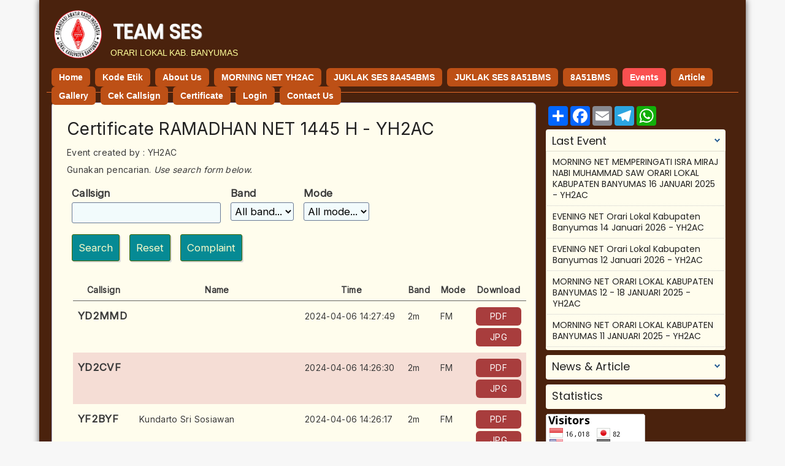

--- FILE ---
content_type: text/html; charset=UTF-8
request_url: https://teamsesbms.myqsl.id/event/log/4515/certificate-ramadhan-net-1445-h.html
body_size: 338538
content:
<!DOCTYPE html PUBLIC "-//W3C//DTD XHTML 1.0 Strict//EN" "http://www.w3.org/TR/xhtml1/DTD/xhtml1-strict.dtd">
<html xmlns="http://www.w3.org/1999/xhtml">
<head>
    <meta http-equiv="Content-Type" content="text/html; charset=UTF-8" />
    <meta name="generator" content="Majesty Web" />
    <meta http-equiv="X-UA-Compatible" content="IE=EmulateIE7" />
    <meta name="description" content="ORARI LOKAL KAB. BANYUMAS" />
    <meta name="keyword" content="organisasi amatir radio, orari, sdppi, iar, amateur radio, qsl card, ham radio" />
    <meta name="viewport" content="width=device-width, initial-scale=1.0"> 
    <title>Certificate RAMADHAN NET 1445 H - YH2AC | TEAM SES</title>
    <link rel="icon" type="image/x-icon" href="https://myqsl.id/files/userfiles/images/club-station-orari-lokal-kab-banyumas-logo.png">
    <link rel="stylesheet" href="https://fonts.googleapis.com/css?family=Poppins">
    <link rel="stylesheet" href="https://fonts.googleapis.com/css?family=Inter">
    <link rel="stylesheet" href="https://maxcdn.bootstrapcdn.com/bootstrap/4.5.2/css/bootstrap.min.css">
    <script src="https://ajax.googleapis.com/ajax/libs/jquery/3.5.1/jquery.min.js"></script>
    <script src="https://maxcdn.bootstrapcdn.com/bootstrap/4.5.2/js/bootstrap.min.js"></script>
    <link rel="stylesheet" type="text/css" media="screen,print" href="https://myqsl.id/themes/public/brown/css/main.css" />
    <link rel="stylesheet" type="text/css" media="screen,print" href="https://myqsl.id/themes/public/brown/css/page.css" />
    <link rel="stylesheet" type="text/css" media="screen,print" href="https://myqsl.id/files/includes/css/qsl-font.css" />
    
	<script type="text/javascript" src="https://myqsl.id/files/includes/js/html2canvas.js"></script>
	<script type="text/javascript" src="https://myqsl.id/files/includes/js/html2pdf.bundle.min.js"></script>
	<link rel="stylesheet" href="https://myqsl.id/files/includes//css/qsl-font.css">
</head>
<body>
    <div class="body">
        <div class="header">
            <div class="left-header">
                <img src="https://myqsl.id/files/userfiles/images/club-station-orari-lokal-kab-banyumas-logo.png" height="90" alt="Logo"/>
            </div>
            <div class="center-header">
                <h1 class="title"><a href="https://teamsesbms.myqsl.id">TEAM SES</a></h1>
                 <div class="description">ORARI LOKAL KAB. BANYUMAS</div>
            </div>
            <div class="right-header">
            </div>        <div class="clear"></div>



            <div class="topmenu">
                <a href="https://teamsesbms.myqsl.id"  >Home</a>
<a href="https://teamsesbms.myqsl.id/page/11/kode-etik.html"  >Kode Etik</a><a href="https://teamsesbms.myqsl.id/page/12/about-us.html"  >About Us</a><a href="https://teamsesbms.myqsl.id/page/31/morning-net-yh2ac.html"  >MORNING NET YH2AC</a><a href="https://teamsesbms.myqsl.id/page/45/juklak-ses-8a454bms.html"  >JUKLAK SES 8A454BMS</a><a href="https://teamsesbms.myqsl.id/page/49/juklak-ses-8a51bms.html"  >JUKLAK SES 8A51BMS</a><a href="https://teamsesbms.myqsl.id/page/50/8a51bms.html"  >8A51BMS</a><a  class=" active current " href="https://teamsesbms.myqsl.id/event.html" active current >Events</a>

<a  class="  " href="https://teamsesbms.myqsl.id/article"  >Article</a>

<a  class="  " href="https://teamsesbms.myqsl.id/gallery.html"  >Gallery</a>

<a  class="  " href="https://teamsesbms.myqsl.id/callsign.html"  >Cek Callsign</a>

<a  class="  " href="https://teamsesbms.myqsl.id/certificate.html"  >Certificate</a>

<a  class="  " href="https://myqsl.id/member/home/login.html"  >Login</a>

<a  class="  " href="https://teamsesbms.myqsl.id/contact.html"  >Contact Us</a>

                    
            </div>        </div>
        <div class="left-side">
            
<style>

.qsl-wrapper{
    width:1124px; 
    position:relative; 
    height:793px; margin:auto; 
    display:block; 
    padding:0; background:url([data-uri]) no-repeat center center; 
    background-size: cover;
    line-height:normal;
    overflow:hidden;
}

.orari-logo{
    display:none;
    position:absolute;
    z-index:1;
}

.event-name{
    display:none;
    position:absolute;
    z-index:10;
}

.callsign-used{
    display:none;
    position:absolute;
    z-index:10;
}
.callsign-used-shadow{
    display:none;
    position:absolute;
    z-index:5;
}

.username{
    display:none;
    position:absolute;
    z-index:5;
}
.grid{
    display:none;
    position:absolute;
    z-index:5;
}
.given-to{
    display:none;
    position:absolute;
    z-index:5;
}

.callsign-background{
    display:none;
    position:absolute;
    z-index:1;
}
.callsign{
    display:inline-block;
    position:absolute;
    z-index:10;
}
.callsign-shadow{
    display:none;
    position:absolute;
    z-index:5;
}
.name{
    display:inline-block;
    position:absolute;
    z-index:5;
}
.qso-details{
    display:none;
    position:absolute;
    z-index:5;
}
.detail-box{
    display:none;
    position:absolute;
}

.qso-remarks{
display:none;
position:absolute;
display:none;
text-align:center;
z-index:100;
}
    

.detail-qso{
position:absolute;
display:inline-block;
z-index:100;
text-align:center;
}

.qr-code{
position:absolute;
display:inline-block;
text-align:center;
z-index:100;
}

.operator{
position:absolute;
display:none;
z-index:1;
line-height:1.3;
width:120px;
}

.footnote{
text-align:right;
position:absolute;
display:inline;
right:5px;
bottom:3px;
font-size:10px;
color:#f30;
background-color:#fff;
opacity: 0.5;
padding:0 6px;
border-radius:3px;
font-weight:400;
font-family:helvatica;
}
.bigband{
position:fixed;
text-align:center;
display:none;
}


/* CSS */ 
.event-name{ 
display:none; 
font-size:50px; 
top:50px; 
left:100px; 
color:#F80; 
text-shadow-color:#000; 
font-family:Outfit; 
width:900px; 
text-align:center; 
font-weight:bold; 
text-shadow:2px 2px 2px#000; 
} 
.callsign-used{ 
display:none; 
font-size:98px; 
top:130px; 
left:250px; 
color:#D22; 
text-shadow-color:#321; 
font-family:Fredoka One; 
width:620px; 
text-align:center; 
font-weight:bold; 
text-shadow:#321 -2px -2px 0px, #321 2px -2px 0px, #321 -2px 2px 0px, #321 2px 2px 0px; 
} 
.username{ 
display:none; 
font-size:24px; 
top:310px; 
left:370px; 
color:#FF0; 
font-family:Helvetica; 
width:400px; 
text-align:center; 
font-weight:bold; 
text-shadow:0 0 2px #333; 
} 
.grid{ 
display:none; 
font-size:22px; 
top:280px; 
left:410px; 
color:#FFA; 
font-family:Special Elite; 
width:300px; 
text-align:center; 
font-weight:bold; 
text-shadow:0 0 2px #333; 
} 
.callsign{ 
font-size:50px; 
top:370px; 
left:340px; 
color:#D82; 
text-shadow-color:#500; 
font-family:Righteous; 
width:420px; 
text-align:center; 
font-weight:bold; 
text-shadow:2px 2px 2px#500; 
} 
.name{ 
font-size:26px; 
top:430px; 
left:285px; 
color:#D82; 
font-family:Courier; 
font-weight:bold; 
width:520px; 
text-align:center; 
} 
.callsign-background{ 
display:none; 
left:300px; 
top:300px; 
width:500px; 
height:120px; 
background-image:linear-gradient(to right,  rgba(255,255,255,0), rgba(255,255,255,0.6), rgba(255,255,255,0)); 
} 
.given-to{ 
display:none; 
font-size:26px; 
top:395px; 
left:250px; 
color:#FFF; 
font-family:Shadows Into Light; 
width:600px; 
text-align:center; 
font-weight:bold; 
text-shadow:0 0 2px #666; 
} 
.qso-details{ 
display:none; 
font-size:28px; 
top:525px; 
left:160px; 
color:#000; 
font-family:Helvetica; 
width:400px; 
text-align:left; 
} 
.qso-remarks{ 
display:inline-block; 
font-size:24px; 
top:500px; 
color:#000; 
font-family:Arial; 
text-align:center; 
font-weight:bold; 
} 
.detail-qso{ 
top:540px; 
font-size:24px; 
color:#000; 
font-family:Helvetica; 
text-align:center; 
} 
.date{ 
left:180px; 
width:150px; 
} 
.time{ 
left:330px; 
width:100px; 
} 
.band{ 
left:460px; 
width:90px; 
} 
.freq{ 
left:590px; 
width:105px; 
} 
.mode{ 
left:710px; 
width:115px; 
} 
.satname{ 
width:115px; 
top:560px; 
left:710px; 
display:inline-block; 
} 
.rst{ 
left:830px; 
width:90px; 
} 
.detail-box{ 
display:inline-block; 
left:160px; 
top:525px; 
width:780px; 
height:75px; 
background-color:#FDB; 
border:1px solid; 
border-color:#FFF; 
opacity:0.1; 
border-radius:0px; 
} 
.operator{ 
display:block; 
font-size:18px; 
top:660px; 
right:20px; 
color:#000; 
text-align:center; 
font-family:Helvetica; 
font-weight:bold; 
} 
.orari-logo{ 
display:none; 
top:20px; 
left:20px; 
} 
.qr-code{ 
top:500px; 
right:20px; 
color:#000; 
text-align:center; 
font-weight:bold; 
} 
.footnote{ 
vertical:top; 
horizontal:right; 
} 

.footnotes{
text-align:right;
position:absolute;
display:inline;
right:10px;
bottom:3px;
font-size:10px;
color:#f30;
background-color:#fff;
padding:0 2px;
opacity: 0.5;
padding:0 6px;
border-radius:4px;

    opacity: 0.4;
	
	color: }



.footnotes{
    top:2px;
    right:3px;
    text-align:right;
    height:14px;
    font-family:Inter;
    width:140px;
    font-size:12px;
    font-weight:600;
}
    
.link{
    margin:40px auto;
    width:1120px;
    display:flex;
    flex-wrap:wrap;
    justify-content: center;
}

.link>a{
    display:block;
    margin: auto;
    padding:12px 2px;
    font-weight:bold;
    text-decoration:none;
    color:#FFF;
    font-family:Arial;
    background-color:#F30;
    text-align:center;
    width:80%;
    font-size:20px;
}

.loading{
    display:none;
    position:fixed;
    font-size:36px;
    padding:0;
    color:#000;
    z-index:100;
    top:40%;
    left:40%;
    
}
</style>
    <div class="loading">Loading...</div>
            <div class="content">
               <div class="title">Certificate RAMADHAN NET 1445 H - YH2AC</div>

                    Event created by : 
YH2AC<p>Gunakan pencarian. <i>Use search form below.</i></p><form method = "post" action="https://teamsesbms.myqsl.id/event/log/4515/" name="log_search" id="log_search" >
    <div class="logsearch">
        Callsign<br />
        <input type="text"  name="callsign_src" id="callsign_src" value="" class = "text">    </div>
    <div class="logsearch">
        Band<br />
        
<select name="band_search" id="band_search" class = "text"><option value="0" selected="selected">All band...</option><option value="2m" >2m</option></select>
    </div>
    <div class="logsearch">
        Mode<br />
        
<select name="mode_search" id="mode_search" class = "text"><option value="0" selected="selected">All mode...</option><option value="FM" >FM</option></select>
    </div>
    <div class="clear"></div>
    <div class="logsearch"><input type="button" name="search" value="Search" class="button" id="submit_search" /></div>
    
</form>
<form method = "post" action="https://teamsesbms.myqsl.id/event/log/4515/" name="reset_search" id="reset_search" >
    <div class="logsearch"><input type="submit" name="reset" value="Reset" id="reset_search" class="button" /></div>
</form>

<div class="logsearch"><input type="button" onclick="window.location.href='https://teamsesbms.myqsl.id/event/complaint/4515'" name="complaint" value="Complaint" class="button" /></div>

    <div class="clear"></div>
    
<div class="logresult">
      <table cellspacing="0">
        <thead>
          <tr>
            <td>Callsign</td>
            <td>Name</td>
            <td class="logtime">Time</td>
            <td>Band</td>
            <td>Mode</td>
            <td>Download</td>
          </tr>
        </thead>
        <tbody>
            <tr>
                <td class="even" ><span style="font-size:1.2em; font-weight:bold;">YD2MMD </span></td>
                <td class="even" ></td>
                <td class="even logtime" >2024-04-06 14:27:49</td>
                <td class="even" >2m</td>
                <td class="even" >FM</td>
                <td class="even" >
                    <a   href="javascript:void();" onclick="getPDF(458704, 'YD2MMD-2m-FM');" rel="nofollow" >PDF</a> <a   href="javascript:void();" onclick="getJPG(458704, 'YD2MMD-2m-FM');" rel="nofollow" >JPG</a>                 </td>
            </tr>
            <tr>
                <td class="odd" ><span style="font-size:1.2em; font-weight:bold;">YD2CVF </span></td>
                <td class="odd" ></td>
                <td class="odd logtime" >2024-04-06 14:26:30</td>
                <td class="odd" >2m</td>
                <td class="odd" >FM</td>
                <td class="odd" >
                    <a   href="javascript:void();" onclick="getPDF(458705, 'YD2CVF-2m-FM');" rel="nofollow" >PDF</a> <a   href="javascript:void();" onclick="getJPG(458705, 'YD2CVF-2m-FM');" rel="nofollow" >JPG</a>                 </td>
            </tr>
            <tr>
                <td class="even" ><span style="font-size:1.2em; font-weight:bold;">YF2BYF </span></td>
                <td class="even" >Kundarto Sri Sosiawan</td>
                <td class="even logtime" >2024-04-06 14:26:17</td>
                <td class="even" >2m</td>
                <td class="even" >FM</td>
                <td class="even" >
                    <a   href="javascript:void();" onclick="getPDF(458706, 'YF2BYF-2m-FM');" rel="nofollow" >PDF</a> <a   href="javascript:void();" onclick="getJPG(458706, 'YF2BYF-2m-FM');" rel="nofollow" >JPG</a>                 </td>
            </tr>
            <tr>
                <td class="odd" ><span style="font-size:1.2em; font-weight:bold;">YC2IOZ </span></td>
                <td class="odd" ></td>
                <td class="odd logtime" >2024-04-06 14:25:42</td>
                <td class="odd" >2m</td>
                <td class="odd" >FM</td>
                <td class="odd" >
                    <a   href="javascript:void();" onclick="getPDF(458707, 'YC2IOZ-2m-FM');" rel="nofollow" >PDF</a> <a   href="javascript:void();" onclick="getJPG(458707, 'YC2IOZ-2m-FM');" rel="nofollow" >JPG</a>                 </td>
            </tr>
            <tr>
                <td class="even" ><span style="font-size:1.2em; font-weight:bold;">YD2RGE </span></td>
                <td class="even" ></td>
                <td class="even logtime" >2024-04-06 14:24:45</td>
                <td class="even" >2m</td>
                <td class="even" >FM</td>
                <td class="even" >
                    <a   href="javascript:void();" onclick="getPDF(458708, 'YD2RGE-2m-FM');" rel="nofollow" >PDF</a> <a   href="javascript:void();" onclick="getJPG(458708, 'YD2RGE-2m-FM');" rel="nofollow" >JPG</a>                 </td>
            </tr>
            <tr>
                <td class="odd" ><span style="font-size:1.2em; font-weight:bold;">YC2LZZ </span></td>
                <td class="odd" ></td>
                <td class="odd logtime" >2024-04-06 14:23:51</td>
                <td class="odd" >2m</td>
                <td class="odd" >FM</td>
                <td class="odd" >
                    <a   href="javascript:void();" onclick="getPDF(458709, 'YC2LZZ-2m-FM');" rel="nofollow" >PDF</a> <a   href="javascript:void();" onclick="getJPG(458709, 'YC2LZZ-2m-FM');" rel="nofollow" >JPG</a>                 </td>
            </tr>
            <tr>
                <td class="even" ><span style="font-size:1.2em; font-weight:bold;">YD2VBC </span></td>
                <td class="even" ></td>
                <td class="even logtime" >2024-04-06 14:22:49</td>
                <td class="even" >2m</td>
                <td class="even" >FM</td>
                <td class="even" >
                    <a   href="javascript:void();" onclick="getPDF(458710, 'YD2VBC-2m-FM');" rel="nofollow" >PDF</a> <a   href="javascript:void();" onclick="getJPG(458710, 'YD2VBC-2m-FM');" rel="nofollow" >JPG</a>                 </td>
            </tr>
            <tr>
                <td class="odd" ><span style="font-size:1.2em; font-weight:bold;">YD2WQJ </span></td>
                <td class="odd" ></td>
                <td class="odd logtime" >2024-04-06 14:22:09</td>
                <td class="odd" >2m</td>
                <td class="odd" >FM</td>
                <td class="odd" >
                    <a   href="javascript:void();" onclick="getPDF(458711, 'YD2WQJ-2m-FM');" rel="nofollow" >PDF</a> <a   href="javascript:void();" onclick="getJPG(458711, 'YD2WQJ-2m-FM');" rel="nofollow" >JPG</a>                 </td>
            </tr>
            <tr>
                <td class="even" ><span style="font-size:1.2em; font-weight:bold;">YG2ASZ </span></td>
                <td class="even" ></td>
                <td class="even logtime" >2024-04-06 14:20:56</td>
                <td class="even" >2m</td>
                <td class="even" >FM</td>
                <td class="even" >
                    <a   href="javascript:void();" onclick="getPDF(458712, 'YG2ASZ-2m-FM');" rel="nofollow" >PDF</a> <a   href="javascript:void();" onclick="getJPG(458712, 'YG2ASZ-2m-FM');" rel="nofollow" >JPG</a>                 </td>
            </tr>
            <tr>
                <td class="odd" ><span style="font-size:1.2em; font-weight:bold;">YD1JMZ </span></td>
                <td class="odd" >ACENG ABDUL H.SAG</td>
                <td class="odd logtime" >2024-04-06 14:19:31</td>
                <td class="odd" >2m</td>
                <td class="odd" >FM</td>
                <td class="odd" >
                    <a   href="javascript:void();" onclick="getPDF(458713, 'YD1JMZ-2m-FM');" rel="nofollow" >PDF</a> <a   href="javascript:void();" onclick="getJPG(458713, 'YD1JMZ-2m-FM');" rel="nofollow" >JPG</a>                 </td>
            </tr>
            <tr>
                <td class="even" ><span style="font-size:1.2em; font-weight:bold;">YG2ALL </span></td>
                <td class="even" >MUJI SAROSO</td>
                <td class="even logtime" >2024-04-06 14:18:30</td>
                <td class="even" >2m</td>
                <td class="even" >FM</td>
                <td class="even" >
                    <a   href="javascript:void();" onclick="getPDF(458714, 'YG2ALL-2m-FM');" rel="nofollow" >PDF</a> <a   href="javascript:void();" onclick="getJPG(458714, 'YG2ALL-2m-FM');" rel="nofollow" >JPG</a>                 </td>
            </tr>
            <tr>
                <td class="odd" ><span style="font-size:1.2em; font-weight:bold;">YG2UHY </span></td>
                <td class="odd" ></td>
                <td class="odd logtime" >2024-04-06 14:17:23</td>
                <td class="odd" >2m</td>
                <td class="odd" >FM</td>
                <td class="odd" >
                    <a   href="javascript:void();" onclick="getPDF(458715, 'YG2UHY-2m-FM');" rel="nofollow" >PDF</a> <a   href="javascript:void();" onclick="getJPG(458715, 'YG2UHY-2m-FM');" rel="nofollow" >JPG</a>                 </td>
            </tr>
            <tr>
                <td class="even" ><span style="font-size:1.2em; font-weight:bold;">YD2MMU </span></td>
                <td class="even" ></td>
                <td class="even logtime" >2024-04-06 14:16:10</td>
                <td class="even" >2m</td>
                <td class="even" >FM</td>
                <td class="even" >
                    <a   href="javascript:void();" onclick="getPDF(458716, 'YD2MMU-2m-FM');" rel="nofollow" >PDF</a> <a   href="javascript:void();" onclick="getJPG(458716, 'YD2MMU-2m-FM');" rel="nofollow" >JPG</a>                 </td>
            </tr>
            <tr>
                <td class="odd" ><span style="font-size:1.2em; font-weight:bold;">YG2BAQ </span></td>
                <td class="odd" ></td>
                <td class="odd logtime" >2024-04-06 14:15:06</td>
                <td class="odd" >2m</td>
                <td class="odd" >FM</td>
                <td class="odd" >
                    <a   href="javascript:void();" onclick="getPDF(458717, 'YG2BAQ-2m-FM');" rel="nofollow" >PDF</a> <a   href="javascript:void();" onclick="getJPG(458717, 'YG2BAQ-2m-FM');" rel="nofollow" >JPG</a>                 </td>
            </tr>
            <tr>
                <td class="even" ><span style="font-size:1.2em; font-weight:bold;">YG2AUB </span></td>
                <td class="even" >SUKASNO GIRI SETYODININGRAT, S</td>
                <td class="even logtime" >2024-04-06 14:13:56</td>
                <td class="even" >2m</td>
                <td class="even" >FM</td>
                <td class="even" >
                    <a   href="javascript:void();" onclick="getPDF(458718, 'YG2AUB-2m-FM');" rel="nofollow" >PDF</a> <a   href="javascript:void();" onclick="getJPG(458718, 'YG2AUB-2m-FM');" rel="nofollow" >JPG</a>                 </td>
            </tr>
            <tr>
                <td class="odd" ><span style="font-size:1.2em; font-weight:bold;">YD2TNH </span></td>
                <td class="odd" ></td>
                <td class="odd logtime" >2024-04-06 14:12:27</td>
                <td class="odd" >2m</td>
                <td class="odd" >FM</td>
                <td class="odd" >
                    <a   href="javascript:void();" onclick="getPDF(458719, 'YD2TNH-2m-FM');" rel="nofollow" >PDF</a> <a   href="javascript:void();" onclick="getJPG(458719, 'YD2TNH-2m-FM');" rel="nofollow" >JPG</a>                 </td>
            </tr>
            <tr>
                <td class="even" ><span style="font-size:1.2em; font-weight:bold;">YD2CZU </span></td>
                <td class="even" >cuncun johan wahyudi</td>
                <td class="even logtime" >2024-04-06 14:11:29</td>
                <td class="even" >2m</td>
                <td class="even" >FM</td>
                <td class="even" >
                    <a   href="javascript:void();" onclick="getPDF(458720, 'YD2CZU-2m-FM');" rel="nofollow" >PDF</a> <a   href="javascript:void();" onclick="getJPG(458720, 'YD2CZU-2m-FM');" rel="nofollow" >JPG</a>                 </td>
            </tr>
            <tr>
                <td class="odd" ><span style="font-size:1.2em; font-weight:bold;">YD2VLD </span></td>
                <td class="odd" >Sunardi Dwiputranto</td>
                <td class="odd logtime" >2024-04-06 14:10:10</td>
                <td class="odd" >2m</td>
                <td class="odd" >FM</td>
                <td class="odd" >
                    <a   href="javascript:void();" onclick="getPDF(458721, 'YD2VLD-2m-FM');" rel="nofollow" >PDF</a> <a   href="javascript:void();" onclick="getJPG(458721, 'YD2VLD-2m-FM');" rel="nofollow" >JPG</a>                 </td>
            </tr>
            <tr>
                <td class="even" ><span style="font-size:1.2em; font-weight:bold;">YG2AZT </span></td>
                <td class="even" ></td>
                <td class="even logtime" >2024-04-06 14:09:43</td>
                <td class="even" >2m</td>
                <td class="even" >FM</td>
                <td class="even" >
                    <a   href="javascript:void();" onclick="getPDF(458722, 'YG2AZT-2m-FM');" rel="nofollow" >PDF</a> <a   href="javascript:void();" onclick="getJPG(458722, 'YG2AZT-2m-FM');" rel="nofollow" >JPG</a>                 </td>
            </tr>
            <tr>
                <td class="odd" ><span style="font-size:1.2em; font-weight:bold;">YC2OCL </span></td>
                <td class="odd" ></td>
                <td class="odd logtime" >2024-04-06 14:08:10</td>
                <td class="odd" >2m</td>
                <td class="odd" >FM</td>
                <td class="odd" >
                    <a   href="javascript:void();" onclick="getPDF(458723, 'YC2OCL-2m-FM');" rel="nofollow" >PDF</a> <a   href="javascript:void();" onclick="getJPG(458723, 'YC2OCL-2m-FM');" rel="nofollow" >JPG</a>                 </td>
            </tr>
    
        </tbody>
      </table>
      
    <div class="pagination"><ul class="pagination"><li class="active">1</li><li><a href="https://teamsesbms.myqsl.id/event/log/4515/2">2</a></li><li><a href="https://teamsesbms.myqsl.id/event/log/4515/3">3</a></li><li><a href="https://teamsesbms.myqsl.id/event/log/4515/4">4</a></li><li><a href="https://teamsesbms.myqsl.id/event/log/4515/5">5</a></li><li><a href="https://teamsesbms.myqsl.id/event/log/4515/2">&raquo;</a></li><li><a href="https://teamsesbms.myqsl.id/event/log/4515/25">Last</a></li></ul> </div>
    <div class="clear" ></div>
    <a href='https://teamsesbms.myqsl.id/event/detail/4515'" class="linklog" >Back to Event</a>
</div>
            </div>

<script language="JavaScript">
    $( "#submit_search" ).click(function( event ) {
        if($("#callsign_src").val().length < 3){
            if($("#callsign_src").val().length == ""){
                alert( "Callsign harus diisi");
            }else{
                alert( "Callsign terlalu pendek");
                event.preventDefault();
            }
        }else{
            $( "#log_search" ).submit();
        }
    });
    

    function getJPG(logID, logData){
        
        var logURL = 'https://teamsesbms.myqsl.id/log/src/' + logID + '/' +logData;
        var fileName = 'MyQSL-' + logData + '-YH2AC.jpg';
        $.get(logURL, function( data ) {
          $("#result" ).html( data );
          
          var container = document.getElementById("result"); // 
          $("#result" ).css( "display","block" );
            $(".loading" ).css( "display","block" );
            
        	html2canvas(container).then(function(canvas) {
                var link = document.createElement("a");
                document.body.appendChild(link);
                link.download = fileName;
                link.href = canvas.toDataURL("image/jpeg");
                link.target = '_blank';
                link.click();
                $(".loading" ).css( "display","none" );
                alert("QSL card has been downloaded.");
            }); 
             $("#result" ).css( "display","none" );
            
        }); 
    }    

    function getPDF(logID, logData){
        
        var logURL = 'https://teamsesbms.myqsl.id/log/src/' + logID + '/' +logData;
        
        $.get(logURL, function( data ) {
          //$(".result" ).html( data );
            var opt = {
              margin:       [0, -2],
              filename:     'MyQSL-' + logData + '-YH2AC.pdf',
              image:        { type: 'jpeg', quality: 1 },
              html2canvas:  { scale: 2 },
              jsPDF:        { unit: 'in', orientation: 'landscape', format:'a4', floatPrecision:'smart' }
            };
            $(".loading" ).css( "display","block" );
            html2pdf().set(opt).from(data).save().then(function(){alert("PDF has been downoaded."); $(".loading" ).css( "display","none" );});
            
        }); 
    }
</script>
<div id="result" style="overflow:visible; width:1124px; z-index:10000; display:none;"></div>
        </div>
        <div class="right-side">
        
        
            <div class="sharebutton">
            <!-- AddToAny BEGIN -->
<div class="a2a_kit a2a_kit_size_32 a2a_default_style">
<a class="a2a_dd" href="https://www.addtoany.com/share"></a>
<a class="a2a_button_facebook"></a>
<a class="a2a_button_email"></a>
<a class="a2a_button_telegram"></a>
<a class="a2a_button_whatsapp"></a>
</div>
<script async src="https://static.addtoany.com/menu/page.js"></script>
<!-- AddToAny END -->
            </div>         
                    <div class="panel-group">
                        <div class="panel panel-default">
                            <div class="panel-heading">
                              <h4 class="panel-title">
                                <a data-toggle="collapse" class="right-head" href="#collapseEvn">Last Event</a>
                              </h4>
                            </div>
                            <div id="collapseEvn" class="panel-collapse collapse show">
                                <ul class="list-group"> 
<li class="list-group-item"><a href="https://teamsesbms.myqsl.id/event/detail/13402/morning-net-memperingati-isra-miraj-nabi-muhammad-saw-orari-lokal-kabupaten-banyumas-16-januari-2025-yh2ac">MORNING NET MEMPERINGATI ISRA MIRAJ NABI MUHAMMAD SAW ORARI LOKAL KABUPATEN BANYUMAS 16 JANUARI 2025 - YH2AC</a></li>
<li class="list-group-item"><a href="https://teamsesbms.myqsl.id/event/detail/13387/evening-net-orari-lokal-kabupaten-banyumas-14-januari-2026-yh2ac">EVENING NET Orari Lokal Kabupaten Banyumas 14 Januari 2026 - YH2AC</a></li>
<li class="list-group-item"><a href="https://teamsesbms.myqsl.id/event/detail/13372/evening-net-orari-lokal-kabupaten-banyumas-12-januari-2026-yh2ac">EVENING NET Orari Lokal Kabupaten Banyumas 12 Januari 2026 - YH2AC</a></li>
<li class="list-group-item"><a href="https://teamsesbms.myqsl.id/event/detail/13357/morning-net-orari-lokal-kabupaten-banyumas-12-18-januari-2025-yh2ac">MORNING NET ORARI LOKAL KABUPATEN BANYUMAS 12 - 18 JANUARI 2025 - YH2AC</a></li>
<li class="list-group-item"><a href="https://teamsesbms.myqsl.id/event/detail/13262/morning-net-orari-lokal-kabupaten-banyumas-11-januari-2025-yh2ac">MORNING NET ORARI LOKAL KABUPATEN BANYUMAS 11 JANUARI 2025 - YH2AC</a></li>
                                </ul>
                            </div>
                            <div class="panel-footer"></div>

                            <div class="panel-heading">
                              <h4 class="panel-title">
                                <a data-toggle="collapse" class="right-head" href="#collapseNews">News &amp; Article</a>
                              </h4>
                            </div>
                            <div id="collapseNews" class="panel-collapse collapse">
                                <ul class="list-group">     
<li class="list-group-item"><a href="https://teamsesbms.myqsl.id/read/64/juklak-8a454bms.html">JUKLAK 8A454BMS</a></li>
<li class="list-group-item"><a href="https://teamsesbms.myqsl.id/read/33/juklak-8a49bms.html">JUKLAK 8A49BMS</a></li>
                                </ul>
                            </div>
                            <div class="panel-footer"></div>
                        

                            <div class="panel-heading">
                              <h4 class="panel-title">
                                <a data-toggle="collapse" class="right-head" href="#collapseStat">Statistics</a>
                              </h4>
                            </div>
                            <div id="collapseStat" class="panel-collapse collapse">
                                <ul class="list-group">     
                                    <li class="list-group-item">Total Event: 669</li>
                                    <li class="list-group-item">Total Log: 58.054</li>
                                </ul>
                            </div>
                            <div class="panel-footer"></div>
                        </div>
                    </div>        <a href="http://s11.flagcounter.com/more/M9U"><img src="https://s11.flagcounter.com/count2/M9U/bg_FFFFFF/txt_000000/border_CCCCCC/columns_2/maxflags_10/viewers_0/labels_0/pageviews_0/flags_0/percent_0/" alt="Flag Counter" border="0"></a>        </div>
        <div class="clear"></div>

        <div class="footer">&copy; TEAM SES 2026 developed by YC3AMT powered by <a href="https://myqsl.id">MyQSL.ID</a></div>    </div>
<!-- e.g. Google Analytics -->

<!-- Google tag (gtag.js) -->
<script async src="https://www.googletagmanager.com/gtag/js?id=G-JDGYC56XLB"></script>
<script>
  window.dataLayer = window.dataLayer || [];
  function gtag(){dataLayer.push(arguments);}
  gtag('js', new Date());

  gtag('config', 'G-JDGYC56XLB');
</script>

<script async src="https://static.sppopups.com/assets/loader.js" data-chats-widget-id="07ca2e29-764c-43a1-9096-30a9671aba9d"></script>
</body>

--- FILE ---
content_type: text/css
request_url: https://myqsl.id/themes/public/brown/css/main.css
body_size: 6988
content:
/* 
css
*/

html, body, div, span, applet, object, iframe,
h1, h2, h3, h4, h5, h6, p, blockquote, pre,
a, abbr, acronym, address, big, cite, code,
del, dfn, em, font, img, ins, kbd, q, s, samp,
small, strike, strong, sub, sup, tt, var,
dl, dt, dd, ol, ul, li,
fieldset, form, label, legend,
table, caption, tbody, tfoot, thead, tr, th, td {
    margin: 0;
    padding: 0;
    border: 0;
    outline: 0;
    font-weight: inherit;
    font-style: inherit;
    font-size: 100%;
    font-family: inherit;
    vertical-align: baseline;
}

.strong{
    font-weight:bold;
}

:focus {
	outline: 0;
}
body {
	line-height: 1;
	color: black;
	background: white;
}
ol, ul {
	list-style: none;
}
/* tables still need 'cellspacing="0"' in the markup */
table {
	border-collapse: separate;
	border-spacing: 0;
}
caption, th, td {
	text-align: left;
	font-weight: normal;
}
blockquote:before, blockquote:after,
q:before, q:after {
	content: "";
}
blockquote, q {
	quotes: "" "";
}

strong{
    font-weight: bold;
}

em{
    font-style: italic;
}

u{
    text-decoration: underline;
}


body{
    text-align: center;
    margin: auto;
    padding: 0px;
    font-family: Verdana, Arial, Helvatica, Sans-serif;
    font-size: 12px;
	color:#FFFF99;
	background:#f7f7f7;
}

.body{
    margin: 0 auto;
    padding:10px 12px;
    position:relative;
    width: 90%;
    border: none;
    border-bottom:none;
    text-align: left;
    background-color:#4a220d;
    box-shadow:0 0 10px #524f4f;
}

.header{
	position:relative;
	padding:1px 0;
	width:100%;
	border-bottom:1px solid #e66b29;
}

.left-header{
	float:left;
	width:90px;
	height:96px;
    margin-left:6px;
    text-align:center;
}

.center-header{
	float:left;
/*	width:608px; */
	height:96px;
}

.center-header .title{
	font-family: "Poppins", Georgia, Times, serif;
	font-weight:bold;
	font-size:32px;
	margin:22px 12px 0 12px;
	text-shadow:#C9C9C9 1px 1px 1px;
}

.center-header .description{
	color:#FFFF99;
	font-size:14px;
	margin:8px;
	font-family:Arial, Helvetica, sans-serif;
}

.center-header a{
	text-decoration:none;
	color:#FBFBFB;
}

.right-header{
	padding:0px;
}

.topmenu{
    position:relative;
    margin:4px;
    height:34px;
  display: flex;
  flex-wrap: wrap;
  justify-content: flex-start;
   align-items: center;
}
.topmenu > a{
    color:#FFF;
    text-decoration: none;
    font-family:Arial, Helvetica, sans-serif;
    font-weight:bold;
    font-size: 14px;
    padding:8px 12px;
    background:#bd5016;;
	border-radius:6px;
	margin:0 4px;
}

.topmenu .toplist{
    color:#363636;
    text-decoration: none;
    font-family:Arial, Helvetica, sans-serif;
    font-weight:normal;
    font-size: 14px;
    padding:8px 12px;
    text-shadow: 1px 1px 2px #ccc;
}

.topmenu > a:hover, .topmenu  a.current{
    text-decoration: none;
	background-color:#fa5050;
	-moz-border-radius:6px;
	border-radius:6px;
}

.clear{
    clear: both;
}

.content h1{
    font-size: 24px;
}
.content h2{
    font-size: 20px;
}
.content h3{
    font-size: 16px;
}
.content h4{
    font-size: 12px;
}
.content p{
    text-align: left;
    padding: 6px 0;
}

.pagination {
    width:auto;
    padding:0;
    margin:0;
    margin:20px auto;
}
* html.pagination {
    width:auto;
}  /* for IE 6 */
* + html .pagination {
	width:300px;
}  /* for IE 7 */
.pagination li {
	border:0;
	margin:0;
	padding:0;
	font-size:11px;
	list-style:none;
	display:inline;
	background-color:#F2F2F2;
}
ul.pagination li {
	border:solid 1px #ccc;
	border-radius: 5px;
	font-weight:bold;
	display:block;
	float:left;
	padding:6px 8px;
	margin:0 2px;
}
.pagination a {
text-decoration:none!important; color: #666;
}
.pagination .previous-off, .pagination .next-off {
	color:#666666;
	display:block;
	float:left;
	font-weight:bold;
	padding:6px 8px;
	border:none;
}
.pagination li.previous-off:hover {
	border:none;
}
.pagination .next a, .pagination .previous a {
	font-weight:bold;
	border:solid 1px #FFFFFF;
        color: #666;
}
.pagination .active {
	color:#000;
    background-color:#FFFFFF;
	font-weight:normal;
	display:block;
	float:left;
	padding:6px 8px;
	margin:0 2px;
	text-shadow:0 -1px 1px rgba(0, 0, 0, 0.25);
	-moz-border-radius :5px;
	border-radius:5px;
	border:1px solid rgba(0, 0, 0, 0.25);
}
.pagination a:link, #pagination a:visited {
	text-decoration:none;
}
.pagination li:hover {
	text-decoration:none!important;
}

a img{
    border:none;
}

.line{
	width:100%;
 	border-top:1px solid rgb(0,48,117);
}

.footer{
	position:relative;
	padding:8px 20px;
    margin: auto;
    text-align: right;
    color: #e66b29;;
    border-top:1px solid #e66b29;
}

form .texthuge{
	background:#f2fbfc;
	border:1px solid #6a7a95;
	padding:4px;
	border-radius: 3px;
        font-size: 20px;
        font-weight: 600;
        font-family:Arial, Helvetica;
}

form .texthuge:focus{
     box-shadow: 0 0 6px #ccc; 
}

form .textbig{
	background:#f2fbfc;
	border:1px solid #6a7a95;
	padding:4px;
	border-radius: 3px;
        font-size: 14px;
        font-weight: 600;
}

form .textbig:focus{
     box-shadow: 0 0 6px #ccc; 
}

form .text{
	background:#f2fbfc;
	border:1px solid #6a7a95;
	padding:3px 2px;
	border-radius: 3px;
	margin:2px 0;
}

form .text:focus{
     box-shadow: 0 0 6px #ccc; 
}

.button{
	background:#068a94;
	border:1px solid #496A04;
	padding:8px 10px;
	color:#F9FBCA;
	margin:4px 0;
	cursor:pointer;
	border-radius: 3px;
	box-shadow:#DADADA  2px 2px;
}

.button:hover{
    box-shadow: 0 0 6px #333; 
}

table.form{
	margin:8px 2px;
	border-collapse:collapse;
	border:none;
	width:auto;
}

table.form td{
	padding:2px;
	vertical-align:top;
}

form .long{
    width:300px;
}

form .medium{
    width:200px;
}

form .small{
    width:100px;
}

form .tinny{
    width:40px;
}

.notif_error{
    width: auto;
    padding:8px;
    background-color:#f2c8bb;
    border:1px solid #f54814;
}

.notif_success{
    width: auto;
    padding:8px;
    background-color:#9dfaa2;
    border:1px solid #22e65d;
}

/* notifications */
.notification.success {
	background:#f1ffbf url('../img/icons/success.png') no-repeat 10px 10px;
	border-color:#a6d50f;
}
.notification.success span.strong {
	color:#283304;
}
.notification.error {
	background:#fecdc6 url('../img/icons/error.png') no-repeat 10px 10px;
	border-color:#f45d43;
}
.notification.error span.strong {
	color:#33130e;
}
.notification.warning {
	background:#ffecb0 url('../img/icons/warning.png') no-repeat 10px 10px;
	border-color:#ffbc2a;
}
.notification.warning span.strong {
	color:#332508;
}
.notification.info {
	background:#d4e7f5 url('../img/icons/info.png') no-repeat 10px 10px;
	border-color:#589ad7;
}
.notification.info span.strong {
	color:#152433;
}
.notification.tip {
	background:#ffeccd url('../img/icons/tip.png') no-repeat 10px 10px;
	border-color:#dd9854;
}
.notification.tip span.strong {
	color:#332313;
}
.notification {
	border-width:1px;
	border-style:solid;
	padding:17px 17px 17px 55px;
	margin-bottom:15px;
	border-radius:5px;
	box-shadow:1px 1px rgba(255, 255, 255, 0.6) inset;
}

--- FILE ---
content_type: text/css
request_url: https://myqsl.id/themes/public/brown/css/page.css
body_size: 8981
content:
/* konten */

.bottom{
    width: 100%;
    padding: 0px;
}

.left-side{
    border:none;
    width:70%;
    float:left;
    padding:0px;
	margin:16px 8px;
	font-family:Georgia, "Times New Roman", Times, serif;
}


.right-side{
	width:26%;
    padding:0;
    float:left;
	margin:16px 0 16px 8px;
    font-family:"Poppins", Georgia, "Times New Roman", Times, serif;
}


.right-side .panel-heading{
	padding:8px 10px 6px 10px;
	color:#222;
	background-color:#fffded;
	font-weight:normal;
    font-size:18px;
    margin:0px;
    border-radius:4px 4px 0 0;
	background-image:url(../img/down.gif); 
	background-repeat:no-repeat;
	background-position: 98% 50%;
    
}

.right-side .right-head{
    text-decoration:none;
    color:#222;
	display:block;
}

.right-side .list-group-item{
	font-weight:normal;
    font-size:14px;
    margin-bottom: 8px;
    padding:6px 4px;
    margin:0px;
    text-decoration:none;
    color:#222;
	background-color:#fffded;
	
}

.right-side .panel-footer{
    border-radius:0 0 4px 4px;
    margin:0px 0px 8px 0px;
    border:none;
	background-color:#fffded;
	min-height:5px;
}

.right-side	.list-group { 
    padding:0px; 
    line-height:1.3em; 
    font-size:14px;
    border-radius:0;
}


.right-side .sub-head{
    display:block;
    border-bottom:none;
	background-image:url(../img/down.gif); 
	background-repeat:no-repeat;
	background-position: 98% 50%;
}

.right-side .sub-list{
    border:none;
    border-bottom:none; 
}

.right-side .list-group-item{
    display:block;  
    margin-bottom: 0; 
    padding: 8px 10px; 
    border-bottom:1px dotted #ccc; 
    z-index:1000;
}

.right-side  .list-group-item li{
    border-bottom:none; 
}    

.right-side .list-group-item a{
    color:#222;
}   
.right-side .list-group-item a:hover{
    text-decoration:none;
    color:#418689;
} 

.right-side  .list-group-item .sub-item{
    padding:8px 14px;
} 

.breadcrumb{
    color:#3B3B3B;
    padding:14px;
    margin-bottom:10px;
    font-weight: bold;
    line-height: 1.5em;
    font-size: 14px;
}
.breadcrumb a{
    color:#3B3B3B;
}
.content{
	padding:20px 24px;
    color:#3B3B3B;
    font-size: 14px;
    font-weight: normal;
    margin-bottom:10px;
	border:1px solid #A5A6CC;
	border-radius:6px;
    border-radius:6px;
    letter-spacing:.025em;
    line-height:1.58;
    font-family: "Inter", Arial, Helvatica, Sans-serif;
    background:#fffded;
}

.widecontent{
    width:1160px;
}

.content:hover{
	box-shadow: 0 0 12px #fffded; 
}

.content .title{
    font-weight:normal;
    font-size:28px;
    margin-bottom: 6px;
    color:#222;
}
 .time{
    font-weight:normal;
    font-size:12px;
    color:#222;
}

.content  a.linklog {
    padding:8px 10px;
    font-weight:bold;
    color:#fff;
    margin-top:30px;
    margin-bottom:10px;
    font-size:1.3em;
    background-color:#c9281a;
    width:auto;
    display:block;
    text-align:center;
    border-radius:3px;
}

.content table.statistic{
    margin:8px auto;
    width:auto;
    border-top:1px solid #bab4b3;
    border-left:1px solid #bab4b3;
    width:auto;
}

.content table.statistic thead td{
    font-weight:bold;
}

.content table.statistic td{
    text-align:center;
    padding:4px;
    border-right:1px solid #bab4b3;
    border-bottom:1px solid #bab4b3;
}

.content .logresult{
    width:100%;
    margin: 10px ;
}

.logresult table{
    border:none;
    width:100%;
}

.content ul{
list-style-type: circle;
}

.content ul li{
margin-left:20px;
margin-bottom:5px;
}

ul.pagination li{
    margin:0;
}

.content ul.none-style{
    width:auto;
    margin-top:20px;
}

.content ul.none-style li{
    padding:12px 8px;
}

.content .title-meta{
    font-weight:bold;
}

.content .meta-details{
    font-size:1.2em;
}

.content ul.data-list{
    list-style-type:none;
}

.content ul.data-list li{
    border-bottom:1px dotted #8f8989;
    width:95%;
    font-weight:bold;
    margin:10px 5px;
    font-size:10px;
}

.content ul.data-list li a{
    color:#282d45;
    display:block;
    font-size:14px;
}

.content .paiduser{
    display:inline-block;
    padding: 4px 8px;
    color:#FFF;
    background-color:#158;
    border:1px solid #500;
    text-decoration:none;
    border-radius:4px;
}

.sharebutton{
    padding:6px 2px;
    width:auto;
}

.formtable{
    border:none;
    margin:6px;
    width:100%;
}

.formtable th{
    font-weight:bold;
    text-align:center;
    vertical-align:middle;
    background-color:#dfede7;
}

.formtable td{
    vertical-align:top;
}

.formtable  td, .formtable  th{
    border:none;
    padding:6px 8px;
    border-bottom:1px solid #ccc;
    color:#252626;
    font-family:  Tahoma, Helvetica, Verdana;
    font-size:12px;
}

.formtable  td a{
    color:#24353d;
}

@media screen and (max-width: 800px) {

    body{
        padding:none;
        background:#4a220d;
    }
    .body{
        width: 99%;
         background:none;
         padding:0px;
         margin:0px;
         background:#4a220d;
        box-shadow:none;
    }
    
    .header{
         background:none;
        
    }
    
    .left-header{
        width:90px;
        height:96px;
        margin-left:10px;
    }
    
    .center-header{
        height:80px;
    }
    
    .center-header .title a{
        color:#F0F7D4;
    }
    
    .center-header .description{
        
    }
    
    .left-side{
        width: auto;
        min-width:96%;
    }
    
    .right-side  {
        width:96%;
    }
    
    .topmenu{
        width:100%;
        height:auto;
    }
    .topmenu > a {
        display:block;
       color:#FFF;
       border:1px solid #360303; 
        padding:10px 8px;
        border-radius:6px;
        margin:6px;
    }
    
    .topmenu > .toplist{
        display:block;
       height:18px;
       color:#363636;
       border-bottom:1px solid #ccc; 
        padding:14px 8px;
        margin:6px;
    }
    
    .topmenu > a:hover, .topmenu > a.current{
        color:#000;
        background-color:#fa5050;
        box-shadow: 0 0 2px #CCC; 
    }
    
    .topmenu{
        background:none;
     }
    .logresult td.logtime{
        display:none;
    }
    
    .logresult  td.odd{
        background-color: #c5d4ca;
    }
    
    .content .title{
        font-weight:bold;
        font-size:18px;
    }
    
    .content .desc{
        display:none;
    }
}


.logresult table thead td{
    font-weight:bold;
    border-bottom:1px solid #666;
    padding:6px 8px;
    text-align:center;
}
    
.logresult table  td{
    padding:6px 8px;
}

.logresult table  td a{
    padding:4px ;
    border-radius:6px;
    text-align:center;
    display:block;
    color:#FFF;
    background-color:#a83d3d;
    margin:4px auto;
}

.logresult table td a.nobutton{
    text-decoration:none;
    display:inline;
    background:none;
    margin:0;
    color:#42160c;
    font-weight:bold;
}

.logresult td.odd{
    background-color: #f5ddd5;
}
.logresult td.even{
    background-color:none;
}

.content .index{
    font-weight:normal;
    font-size:20px;
    margin-bottom: 8px;
    color:#222;
    float: left;
    padding: 0px 6px 12px 2px;
    border-right:1px solid #ccc;
    margin: 2px 4px 6px 0;
}

.content .title a{
	color:#222;
	text-decoration:none;
}

.content .title a:hover{
	text-shadow:#DADADA 2px 2px;
}

.content .flabel{
    font-weight:bold;
    margin:10px 0 4px 2px;
}

.content .finput{
    width:auto;
}

.content .finput input{
    width:auto;
}

.content a{
    color:#395B9B;
	text-decoration:none;
}

.content .search-warpper{
    padding:8px; 
    display:flex; 
    position:relative; 
    flex-wrap: wrap;  
    justify-content: flex-start; 
    align-items: center;
}

.content  .logsearch{
    float:left;
    margin:8px;
    font-weight:bold;
    font-size:1.2em;
    height:60px;
}

.content  .logsearchform{
    font-weight:bold;
    font-size:1.2em;
    height:60px;
    width:auto;
    padding:2px 12px;
}

.thepage{
    color:#3B3B3B;
    font-size: 11px;
    text-align: left;
    font-weight: normal;
    font-family:  Tahoma, Verdana, Arial, Helvatica, Sans-serif;
    line-height: 1.3em;
    padding: 12px 10px;
    margin:4px 0;
    border: 1px solid #F0F0F0;
}

.cluster-button{
    display: block;
    text-decoration: none;
    background-color:#E2E0E0;
    padding: 4px 12px;
    text-align: center;
    -moz-border-radius:6px;
    border-radius:6px;
}

.content ul.list{
    list-style: circle;
    margin-left: 26px;
}

.content ul.list li{
    padding: 2px 0;
}
.content ul.list li h3{
    font-weight: bold;
    font-size: 14px;
}
.content ul.list ul{
    list-style: circle;
    margin-left: 12px;
}

.content ul.list a{
    color: #333;
}

.comment{
	border-bottom:1px dotted #9e8e86;
	width: 100%;
	padding:10px 12px;
	font-family:"Inter", Arial;
	
}
.comment-callsign, .comment-callsign a{
	font-size:20px;
	font-weight:bold;
	color:#F30;
}
.comment-time{
	font-size:10px;
}
.comment-subject{
	font-size:18px;
	font-weight:bold;
}

.commentform{
	width: 100%;
	padding:10px 12px;
	margin-top:20px;
}

--- FILE ---
content_type: text/css
request_url: https://myqsl.id/files/includes/css/qsl-font.css
body_size: 946
content:

 @import url('https://fonts.googleapis.com/css2?family=Nunito');
 @import url('https://fonts.googleapis.com/css2?family=Kanit');
 @import url('https://fonts.googleapis.com/css2?family=Special+Elite');
 @import url('https://fonts.googleapis.com/css2?family=Neucha');
 @import url('https://fonts.googleapis.com/css2?family=Anton');
 @import url('https://fonts.googleapis.com/css2?family=Russo+One');
 @import url('https://fonts.googleapis.com/css2?family=Righteous');
 @import url('https://fonts.googleapis.com/css2?family=Shadows+Into+Light');
 @import url('https://fonts.googleapis.com/css2?family=Bree+Serif');
 @import url('https://fonts.googleapis.com/css2?family=Fredoka+One');
 @import url('https://fonts.googleapis.com/css2?family=Outfit');
 @import url('https://fonts.googleapis.com/css2?family=Boogaloo');
 @import url('https://fonts.googleapis.com/css2?family=Alata');
 @import url('https://fonts.googleapis.com/css2?family=Kodchasan');

--- FILE ---
content_type: text/css
request_url: https://myqsl.id/files/includes//css/qsl-font.css
body_size: 946
content:

 @import url('https://fonts.googleapis.com/css2?family=Nunito');
 @import url('https://fonts.googleapis.com/css2?family=Kanit');
 @import url('https://fonts.googleapis.com/css2?family=Special+Elite');
 @import url('https://fonts.googleapis.com/css2?family=Neucha');
 @import url('https://fonts.googleapis.com/css2?family=Anton');
 @import url('https://fonts.googleapis.com/css2?family=Russo+One');
 @import url('https://fonts.googleapis.com/css2?family=Righteous');
 @import url('https://fonts.googleapis.com/css2?family=Shadows+Into+Light');
 @import url('https://fonts.googleapis.com/css2?family=Bree+Serif');
 @import url('https://fonts.googleapis.com/css2?family=Fredoka+One');
 @import url('https://fonts.googleapis.com/css2?family=Outfit');
 @import url('https://fonts.googleapis.com/css2?family=Boogaloo');
 @import url('https://fonts.googleapis.com/css2?family=Alata');
 @import url('https://fonts.googleapis.com/css2?family=Kodchasan');

--- FILE ---
content_type: text/javascript
request_url: https://myqsl.id/files/includes/js/html2canvas.js
body_size: 441542
content:
/*!
 * html2canvas 1.4.1 <https://html2canvas.hertzen.com>
 * Copyright (c) 2022 Niklas von Hertzen <https://hertzen.com>
 * Released under MIT License
 */
(function (global, factory) {
    typeof exports === 'object' && typeof module !== 'undefined' ? module.exports = factory() :
    typeof define === 'function' && define.amd ? define(factory) :
    (global = typeof globalThis !== 'undefined' ? globalThis : global || self, global.html2canvas = factory());
}(this, (function () { 'use strict';

    /*! *****************************************************************************
    Copyright (c) Microsoft Corporation.

    Permission to use, copy, modify, and/or distribute this software for any
    purpose with or without fee is hereby granted.

    THE SOFTWARE IS PROVIDED "AS IS" AND THE AUTHOR DISCLAIMS ALL WARRANTIES WITH
    REGARD TO THIS SOFTWARE INCLUDING ALL IMPLIED WARRANTIES OF MERCHANTABILITY
    AND FITNESS. IN NO EVENT SHALL THE AUTHOR BE LIABLE FOR ANY SPECIAL, DIRECT,
    INDIRECT, OR CONSEQUENTIAL DAMAGES OR ANY DAMAGES WHATSOEVER RESULTING FROM
    LOSS OF USE, DATA OR PROFITS, WHETHER IN AN ACTION OF CONTRACT, NEGLIGENCE OR
    OTHER TORTIOUS ACTION, ARISING OUT OF OR IN CONNECTION WITH THE USE OR
    PERFORMANCE OF THIS SOFTWARE.
    ***************************************************************************** */
    /* global Reflect, Promise */

    var extendStatics = function(d, b) {
        extendStatics = Object.setPrototypeOf ||
            ({ __proto__: [] } instanceof Array && function (d, b) { d.__proto__ = b; }) ||
            function (d, b) { for (var p in b) if (Object.prototype.hasOwnProperty.call(b, p)) d[p] = b[p]; };
        return extendStatics(d, b);
    };

    function __extends(d, b) {
        if (typeof b !== "function" && b !== null)
            throw new TypeError("Class extends value " + String(b) + " is not a constructor or null");
        extendStatics(d, b);
        function __() { this.constructor = d; }
        d.prototype = b === null ? Object.create(b) : (__.prototype = b.prototype, new __());
    }

    var __assign = function() {
        __assign = Object.assign || function __assign(t) {
            for (var s, i = 1, n = arguments.length; i < n; i++) {
                s = arguments[i];
                for (var p in s) if (Object.prototype.hasOwnProperty.call(s, p)) t[p] = s[p];
            }
            return t;
        };
        return __assign.apply(this, arguments);
    };

    function __awaiter(thisArg, _arguments, P, generator) {
        function adopt(value) { return value instanceof P ? value : new P(function (resolve) { resolve(value); }); }
        return new (P || (P = Promise))(function (resolve, reject) {
            function fulfilled(value) { try { step(generator.next(value)); } catch (e) { reject(e); } }
            function rejected(value) { try { step(generator["throw"](value)); } catch (e) { reject(e); } }
            function step(result) { result.done ? resolve(result.value) : adopt(result.value).then(fulfilled, rejected); }
            step((generator = generator.apply(thisArg, _arguments || [])).next());
        });
    }

    function __generator(thisArg, body) {
        var _ = { label: 0, sent: function() { if (t[0] & 1) throw t[1]; return t[1]; }, trys: [], ops: [] }, f, y, t, g;
        return g = { next: verb(0), "throw": verb(1), "return": verb(2) }, typeof Symbol === "function" && (g[Symbol.iterator] = function() { return this; }), g;
        function verb(n) { return function (v) { return step([n, v]); }; }
        function step(op) {
            if (f) throw new TypeError("Generator is already executing.");
            while (_) try {
                if (f = 1, y && (t = op[0] & 2 ? y["return"] : op[0] ? y["throw"] || ((t = y["return"]) && t.call(y), 0) : y.next) && !(t = t.call(y, op[1])).done) return t;
                if (y = 0, t) op = [op[0] & 2, t.value];
                switch (op[0]) {
                    case 0: case 1: t = op; break;
                    case 4: _.label++; return { value: op[1], done: false };
                    case 5: _.label++; y = op[1]; op = [0]; continue;
                    case 7: op = _.ops.pop(); _.trys.pop(); continue;
                    default:
                        if (!(t = _.trys, t = t.length > 0 && t[t.length - 1]) && (op[0] === 6 || op[0] === 2)) { _ = 0; continue; }
                        if (op[0] === 3 && (!t || (op[1] > t[0] && op[1] < t[3]))) { _.label = op[1]; break; }
                        if (op[0] === 6 && _.label < t[1]) { _.label = t[1]; t = op; break; }
                        if (t && _.label < t[2]) { _.label = t[2]; _.ops.push(op); break; }
                        if (t[2]) _.ops.pop();
                        _.trys.pop(); continue;
                }
                op = body.call(thisArg, _);
            } catch (e) { op = [6, e]; y = 0; } finally { f = t = 0; }
            if (op[0] & 5) throw op[1]; return { value: op[0] ? op[1] : void 0, done: true };
        }
    }

    function __spreadArray(to, from, pack) {
        if (pack || arguments.length === 2) for (var i = 0, l = from.length, ar; i < l; i++) {
            if (ar || !(i in from)) {
                if (!ar) ar = Array.prototype.slice.call(from, 0, i);
                ar[i] = from[i];
            }
        }
        return to.concat(ar || from);
    }

    var Bounds = /** @class */ (function () {
        function Bounds(left, top, width, height) {
            this.left = left;
            this.top = top;
            this.width = width;
            this.height = height;
        }
        Bounds.prototype.add = function (x, y, w, h) {
            return new Bounds(this.left + x, this.top + y, this.width + w, this.height + h);
        };
        Bounds.fromClientRect = function (context, clientRect) {
            return new Bounds(clientRect.left + context.windowBounds.left, clientRect.top + context.windowBounds.top, clientRect.width, clientRect.height);
        };
        Bounds.fromDOMRectList = function (context, domRectList) {
            var domRect = Array.from(domRectList).find(function (rect) { return rect.width !== 0; });
            return domRect
                ? new Bounds(domRect.left + context.windowBounds.left, domRect.top + context.windowBounds.top, domRect.width, domRect.height)
                : Bounds.EMPTY;
        };
        Bounds.EMPTY = new Bounds(0, 0, 0, 0);
        return Bounds;
    }());
    var parseBounds = function (context, node) {
        return Bounds.fromClientRect(context, node.getBoundingClientRect());
    };
    var parseDocumentSize = function (document) {
        var body = document.body;
        var documentElement = document.documentElement;
        if (!body || !documentElement) {
            throw new Error("Unable to get document size");
        }
        var width = Math.max(Math.max(body.scrollWidth, documentElement.scrollWidth), Math.max(body.offsetWidth, documentElement.offsetWidth), Math.max(body.clientWidth, documentElement.clientWidth));
        var height = Math.max(Math.max(body.scrollHeight, documentElement.scrollHeight), Math.max(body.offsetHeight, documentElement.offsetHeight), Math.max(body.clientHeight, documentElement.clientHeight));
        return new Bounds(0, 0, width, height);
    };

    /*
     * css-line-break 2.1.0 <https://github.com/niklasvh/css-line-break#readme>
     * Copyright (c) 2022 Niklas von Hertzen <https://hertzen.com>
     * Released under MIT License
     */
    var toCodePoints$1 = function (str) {
        var codePoints = [];
        var i = 0;
        var length = str.length;
        while (i < length) {
            var value = str.charCodeAt(i++);
            if (value >= 0xd800 && value <= 0xdbff && i < length) {
                var extra = str.charCodeAt(i++);
                if ((extra & 0xfc00) === 0xdc00) {
                    codePoints.push(((value & 0x3ff) << 10) + (extra & 0x3ff) + 0x10000);
                }
                else {
                    codePoints.push(value);
                    i--;
                }
            }
            else {
                codePoints.push(value);
            }
        }
        return codePoints;
    };
    var fromCodePoint$1 = function () {
        var codePoints = [];
        for (var _i = 0; _i < arguments.length; _i++) {
            codePoints[_i] = arguments[_i];
        }
        if (String.fromCodePoint) {
            return String.fromCodePoint.apply(String, codePoints);
        }
        var length = codePoints.length;
        if (!length) {
            return '';
        }
        var codeUnits = [];
        var index = -1;
        var result = '';
        while (++index < length) {
            var codePoint = codePoints[index];
            if (codePoint <= 0xffff) {
                codeUnits.push(codePoint);
            }
            else {
                codePoint -= 0x10000;
                codeUnits.push((codePoint >> 10) + 0xd800, (codePoint % 0x400) + 0xdc00);
            }
            if (index + 1 === length || codeUnits.length > 0x4000) {
                result += String.fromCharCode.apply(String, codeUnits);
                codeUnits.length = 0;
            }
        }
        return result;
    };
    var chars$2 = 'ABCDEFGHIJKLMNOPQRSTUVWXYZabcdefghijklmnopqrstuvwxyz0123456789+/';
    // Use a lookup table to find the index.
    var lookup$2 = typeof Uint8Array === 'undefined' ? [] : new Uint8Array(256);
    for (var i$2 = 0; i$2 < chars$2.length; i$2++) {
        lookup$2[chars$2.charCodeAt(i$2)] = i$2;
    }

    /*
     * utrie 1.0.2 <https://github.com/niklasvh/utrie>
     * Copyright (c) 2022 Niklas von Hertzen <https://hertzen.com>
     * Released under MIT License
     */
    var chars$1$1 = 'ABCDEFGHIJKLMNOPQRSTUVWXYZabcdefghijklmnopqrstuvwxyz0123456789+/';
    // Use a lookup table to find the index.
    var lookup$1$1 = typeof Uint8Array === 'undefined' ? [] : new Uint8Array(256);
    for (var i$1$1 = 0; i$1$1 < chars$1$1.length; i$1$1++) {
        lookup$1$1[chars$1$1.charCodeAt(i$1$1)] = i$1$1;
    }
    var decode$1 = function (base64) {
        var bufferLength = base64.length * 0.75, len = base64.length, i, p = 0, encoded1, encoded2, encoded3, encoded4;
        if (base64[base64.length - 1] === '=') {
            bufferLength--;
            if (base64[base64.length - 2] === '=') {
                bufferLength--;
            }
        }
        var buffer = typeof ArrayBuffer !== 'undefined' &&
            typeof Uint8Array !== 'undefined' &&
            typeof Uint8Array.prototype.slice !== 'undefined'
            ? new ArrayBuffer(bufferLength)
            : new Array(bufferLength);
        var bytes = Array.isArray(buffer) ? buffer : new Uint8Array(buffer);
        for (i = 0; i < len; i += 4) {
            encoded1 = lookup$1$1[base64.charCodeAt(i)];
            encoded2 = lookup$1$1[base64.charCodeAt(i + 1)];
            encoded3 = lookup$1$1[base64.charCodeAt(i + 2)];
            encoded4 = lookup$1$1[base64.charCodeAt(i + 3)];
            bytes[p++] = (encoded1 << 2) | (encoded2 >> 4);
            bytes[p++] = ((encoded2 & 15) << 4) | (encoded3 >> 2);
            bytes[p++] = ((encoded3 & 3) << 6) | (encoded4 & 63);
        }
        return buffer;
    };
    var polyUint16Array$1 = function (buffer) {
        var length = buffer.length;
        var bytes = [];
        for (var i = 0; i < length; i += 2) {
            bytes.push((buffer[i + 1] << 8) | buffer[i]);
        }
        return bytes;
    };
    var polyUint32Array$1 = function (buffer) {
        var length = buffer.length;
        var bytes = [];
        for (var i = 0; i < length; i += 4) {
            bytes.push((buffer[i + 3] << 24) | (buffer[i + 2] << 16) | (buffer[i + 1] << 8) | buffer[i]);
        }
        return bytes;
    };

    /** Shift size for getting the index-2 table offset. */
    var UTRIE2_SHIFT_2$1 = 5;
    /** Shift size for getting the index-1 table offset. */
    var UTRIE2_SHIFT_1$1 = 6 + 5;
    /**
     * Shift size for shifting left the index array values.
     * Increases possible data size with 16-bit index values at the cost
     * of compactability.
     * This requires data blocks to be aligned by UTRIE2_DATA_GRANULARITY.
     */
    var UTRIE2_INDEX_SHIFT$1 = 2;
    /**
     * Difference between the two shift sizes,
     * for getting an index-1 offset from an index-2 offset. 6=11-5
     */
    var UTRIE2_SHIFT_1_2$1 = UTRIE2_SHIFT_1$1 - UTRIE2_SHIFT_2$1;
    /**
     * The part of the index-2 table for U+D800..U+DBFF stores values for
     * lead surrogate code _units_ not code _points_.
     * Values for lead surrogate code _points_ are indexed with this portion of the table.
     * Length=32=0x20=0x400>>UTRIE2_SHIFT_2. (There are 1024=0x400 lead surrogates.)
     */
    var UTRIE2_LSCP_INDEX_2_OFFSET$1 = 0x10000 >> UTRIE2_SHIFT_2$1;
    /** Number of entries in a data block. 32=0x20 */
    var UTRIE2_DATA_BLOCK_LENGTH$1 = 1 << UTRIE2_SHIFT_2$1;
    /** Mask for getting the lower bits for the in-data-block offset. */
    var UTRIE2_DATA_MASK$1 = UTRIE2_DATA_BLOCK_LENGTH$1 - 1;
    var UTRIE2_LSCP_INDEX_2_LENGTH$1 = 0x400 >> UTRIE2_SHIFT_2$1;
    /** Count the lengths of both BMP pieces. 2080=0x820 */
    var UTRIE2_INDEX_2_BMP_LENGTH$1 = UTRIE2_LSCP_INDEX_2_OFFSET$1 + UTRIE2_LSCP_INDEX_2_LENGTH$1;
    /**
     * The 2-byte UTF-8 version of the index-2 table follows at offset 2080=0x820.
     * Length 32=0x20 for lead bytes C0..DF, regardless of UTRIE2_SHIFT_2.
     */
    var UTRIE2_UTF8_2B_INDEX_2_OFFSET$1 = UTRIE2_INDEX_2_BMP_LENGTH$1;
    var UTRIE2_UTF8_2B_INDEX_2_LENGTH$1 = 0x800 >> 6; /* U+0800 is the first code point after 2-byte UTF-8 */
    /**
     * The index-1 table, only used for supplementary code points, at offset 2112=0x840.
     * Variable length, for code points up to highStart, where the last single-value range starts.
     * Maximum length 512=0x200=0x100000>>UTRIE2_SHIFT_1.
     * (For 0x100000 supplementary code points U+10000..U+10ffff.)
     *
     * The part of the index-2 table for supplementary code points starts
     * after this index-1 table.
     *
     * Both the index-1 table and the following part of the index-2 table
     * are omitted completely if there is only BMP data.
     */
    var UTRIE2_INDEX_1_OFFSET$1 = UTRIE2_UTF8_2B_INDEX_2_OFFSET$1 + UTRIE2_UTF8_2B_INDEX_2_LENGTH$1;
    /**
     * Number of index-1 entries for the BMP. 32=0x20
     * This part of the index-1 table is omitted from the serialized form.
     */
    var UTRIE2_OMITTED_BMP_INDEX_1_LENGTH$1 = 0x10000 >> UTRIE2_SHIFT_1$1;
    /** Number of entries in an index-2 block. 64=0x40 */
    var UTRIE2_INDEX_2_BLOCK_LENGTH$1 = 1 << UTRIE2_SHIFT_1_2$1;
    /** Mask for getting the lower bits for the in-index-2-block offset. */
    var UTRIE2_INDEX_2_MASK$1 = UTRIE2_INDEX_2_BLOCK_LENGTH$1 - 1;
    var slice16$1 = function (view, start, end) {
        if (view.slice) {
            return view.slice(start, end);
        }
        return new Uint16Array(Array.prototype.slice.call(view, start, end));
    };
    var slice32$1 = function (view, start, end) {
        if (view.slice) {
            return view.slice(start, end);
        }
        return new Uint32Array(Array.prototype.slice.call(view, start, end));
    };
    var createTrieFromBase64$1 = function (base64, _byteLength) {
        var buffer = decode$1(base64);
        var view32 = Array.isArray(buffer) ? polyUint32Array$1(buffer) : new Uint32Array(buffer);
        var view16 = Array.isArray(buffer) ? polyUint16Array$1(buffer) : new Uint16Array(buffer);
        var headerLength = 24;
        var index = slice16$1(view16, headerLength / 2, view32[4] / 2);
        var data = view32[5] === 2
            ? slice16$1(view16, (headerLength + view32[4]) / 2)
            : slice32$1(view32, Math.ceil((headerLength + view32[4]) / 4));
        return new Trie$1(view32[0], view32[1], view32[2], view32[3], index, data);
    };
    var Trie$1 = /** @class */ (function () {
        function Trie(initialValue, errorValue, highStart, highValueIndex, index, data) {
            this.initialValue = initialValue;
            this.errorValue = errorValue;
            this.highStart = highStart;
            this.highValueIndex = highValueIndex;
            this.index = index;
            this.data = data;
        }
        /**
         * Get the value for a code point as stored in the Trie.
         *
         * @param codePoint the code point
         * @return the value
         */
        Trie.prototype.get = function (codePoint) {
            var ix;
            if (codePoint >= 0) {
                if (codePoint < 0x0d800 || (codePoint > 0x0dbff && codePoint <= 0x0ffff)) {
                    // Ordinary BMP code point, excluding leading surrogates.
                    // BMP uses a single level lookup.  BMP index starts at offset 0 in the Trie2 index.
                    // 16 bit data is stored in the index array itself.
                    ix = this.index[codePoint >> UTRIE2_SHIFT_2$1];
                    ix = (ix << UTRIE2_INDEX_SHIFT$1) + (codePoint & UTRIE2_DATA_MASK$1);
                    return this.data[ix];
                }
                if (codePoint <= 0xffff) {
                    // Lead Surrogate Code Point.  A Separate index section is stored for
                    // lead surrogate code units and code points.
                    //   The main index has the code unit data.
                    //   For this function, we need the code point data.
                    // Note: this expression could be refactored for slightly improved efficiency, but
                    //       surrogate code points will be so rare in practice that it's not worth it.
                    ix = this.index[UTRIE2_LSCP_INDEX_2_OFFSET$1 + ((codePoint - 0xd800) >> UTRIE2_SHIFT_2$1)];
                    ix = (ix << UTRIE2_INDEX_SHIFT$1) + (codePoint & UTRIE2_DATA_MASK$1);
                    return this.data[ix];
                }
                if (codePoint < this.highStart) {
                    // Supplemental code point, use two-level lookup.
                    ix = UTRIE2_INDEX_1_OFFSET$1 - UTRIE2_OMITTED_BMP_INDEX_1_LENGTH$1 + (codePoint >> UTRIE2_SHIFT_1$1);
                    ix = this.index[ix];
                    ix += (codePoint >> UTRIE2_SHIFT_2$1) & UTRIE2_INDEX_2_MASK$1;
                    ix = this.index[ix];
                    ix = (ix << UTRIE2_INDEX_SHIFT$1) + (codePoint & UTRIE2_DATA_MASK$1);
                    return this.data[ix];
                }
                if (codePoint <= 0x10ffff) {
                    return this.data[this.highValueIndex];
                }
            }
            // Fall through.  The code point is outside of the legal range of 0..0x10ffff.
            return this.errorValue;
        };
        return Trie;
    }());

    /*
     * base64-arraybuffer 1.0.2 <https://github.com/niklasvh/base64-arraybuffer>
     * Copyright (c) 2022 Niklas von Hertzen <https://hertzen.com>
     * Released under MIT License
     */
    var chars$3 = 'ABCDEFGHIJKLMNOPQRSTUVWXYZabcdefghijklmnopqrstuvwxyz0123456789+/';
    // Use a lookup table to find the index.
    var lookup$3 = typeof Uint8Array === 'undefined' ? [] : new Uint8Array(256);
    for (var i$3 = 0; i$3 < chars$3.length; i$3++) {
        lookup$3[chars$3.charCodeAt(i$3)] = i$3;
    }

    var base64$1 = '[base64]/[base64]/[base64]/8DvwO/A78DvwO/A78DvwO/A78DvwO/A78DvwO/A78DvwO/A78DvwO/A78DvwO/A78DvwO/[base64]/CzAAMACHC4sLkwubC58Lpwt1AK4Ltgt1APsDMAAwADAAMAAwADAAMAAwAL4LwwvLC9IL1wvdCzAAMADlC+kL8Qv5C/[base64]/[base64]/[base64]//[base64]';

    var LETTER_NUMBER_MODIFIER = 50;
    // Non-tailorable Line Breaking Classes
    var BK = 1; //  Cause a line break (after)
    var CR$1 = 2; //  Cause a line break (after), except between CR and LF
    var LF$1 = 3; //  Cause a line break (after)
    var CM = 4; //  Prohibit a line break between the character and the preceding character
    var NL = 5; //  Cause a line break (after)
    var WJ = 7; //  Prohibit line breaks before and after
    var ZW = 8; //  Provide a break opportunity
    var GL = 9; //  Prohibit line breaks before and after
    var SP = 10; // Enable indirect line breaks
    var ZWJ$1 = 11; // Prohibit line breaks within joiner sequences
    // Break Opportunities
    var B2 = 12; //  Provide a line break opportunity before and after the character
    var BA = 13; //  Generally provide a line break opportunity after the character
    var BB = 14; //  Generally provide a line break opportunity before the character
    var HY = 15; //  Provide a line break opportunity after the character, except in numeric context
    var CB = 16; //   Provide a line break opportunity contingent on additional information
    // Characters Prohibiting Certain Breaks
    var CL = 17; //  Prohibit line breaks before
    var CP = 18; //  Prohibit line breaks before
    var EX = 19; //  Prohibit line breaks before
    var IN = 20; //  Allow only indirect line breaks between pairs
    var NS = 21; //  Allow only indirect line breaks before
    var OP = 22; //  Prohibit line breaks after
    var QU = 23; //  Act like they are both opening and closing
    // Numeric Context
    var IS = 24; //  Prevent breaks after any and before numeric
    var NU = 25; //  Form numeric expressions for line breaking purposes
    var PO = 26; //  Do not break following a numeric expression
    var PR = 27; //  Do not break in front of a numeric expression
    var SY = 28; //  Prevent a break before; and allow a break after
    // Other Characters
    var AI = 29; //  Act like AL when the resolvedEAW is N; otherwise; act as ID
    var AL = 30; //  Are alphabetic characters or symbols that are used with alphabetic characters
    var CJ = 31; //  Treat as NS or ID for strict or normal breaking.
    var EB = 32; //  Do not break from following Emoji Modifier
    var EM = 33; //  Do not break from preceding Emoji Base
    var H2 = 34; //  Form Korean syllable blocks
    var H3 = 35; //  Form Korean syllable blocks
    var HL = 36; //  Do not break around a following hyphen; otherwise act as Alphabetic
    var ID = 37; //  Break before or after; except in some numeric context
    var JL = 38; //  Form Korean syllable blocks
    var JV = 39; //  Form Korean syllable blocks
    var JT = 40; //  Form Korean syllable blocks
    var RI$1 = 41; //  Keep pairs together. For pairs; break before and after other classes
    var SA = 42; //  Provide a line break opportunity contingent on additional, language-specific context analysis
    var XX = 43; //  Have as yet unknown line breaking behavior or unassigned code positions
    var ea_OP = [0x2329, 0xff08];
    var BREAK_MANDATORY = '!';
    var BREAK_NOT_ALLOWED$1 = '×';
    var BREAK_ALLOWED$1 = '÷';
    var UnicodeTrie$1 = createTrieFromBase64$1(base64$1);
    var ALPHABETICS = [AL, HL];
    var HARD_LINE_BREAKS = [BK, CR$1, LF$1, NL];
    var SPACE$1 = [SP, ZW];
    var PREFIX_POSTFIX = [PR, PO];
    var LINE_BREAKS = HARD_LINE_BREAKS.concat(SPACE$1);
    var KOREAN_SYLLABLE_BLOCK = [JL, JV, JT, H2, H3];
    var HYPHEN = [HY, BA];
    var codePointsToCharacterClasses = function (codePoints, lineBreak) {
        if (lineBreak === void 0) { lineBreak = 'strict'; }
        var types = [];
        var indices = [];
        var categories = [];
        codePoints.forEach(function (codePoint, index) {
            var classType = UnicodeTrie$1.get(codePoint);
            if (classType > LETTER_NUMBER_MODIFIER) {
                categories.push(true);
                classType -= LETTER_NUMBER_MODIFIER;
            }
            else {
                categories.push(false);
            }
            if (['normal', 'auto', 'loose'].indexOf(lineBreak) !== -1) {
                // U+2010, – U+2013, 〜 U+301C, ゠ U+30A0
                if ([0x2010, 0x2013, 0x301c, 0x30a0].indexOf(codePoint) !== -1) {
                    indices.push(index);
                    return types.push(CB);
                }
            }
            if (classType === CM || classType === ZWJ$1) {
                // LB10 Treat any remaining combining mark or ZWJ as AL.
                if (index === 0) {
                    indices.push(index);
                    return types.push(AL);
                }
                // LB9 Do not break a combining character sequence; treat it as if it has the line breaking class of
                // the base character in all of the following rules. Treat ZWJ as if it were CM.
                var prev = types[index - 1];
                if (LINE_BREAKS.indexOf(prev) === -1) {
                    indices.push(indices[index - 1]);
                    return types.push(prev);
                }
                indices.push(index);
                return types.push(AL);
            }
            indices.push(index);
            if (classType === CJ) {
                return types.push(lineBreak === 'strict' ? NS : ID);
            }
            if (classType === SA) {
                return types.push(AL);
            }
            if (classType === AI) {
                return types.push(AL);
            }
            // For supplementary characters, a useful default is to treat characters in the range 10000..1FFFD as AL
            // and characters in the ranges 20000..2FFFD and 30000..3FFFD as ID, until the implementation can be revised
            // to take into account the actual line breaking properties for these characters.
            if (classType === XX) {
                if ((codePoint >= 0x20000 && codePoint <= 0x2fffd) || (codePoint >= 0x30000 && codePoint <= 0x3fffd)) {
                    return types.push(ID);
                }
                else {
                    return types.push(AL);
                }
            }
            types.push(classType);
        });
        return [indices, types, categories];
    };
    var isAdjacentWithSpaceIgnored = function (a, b, currentIndex, classTypes) {
        var current = classTypes[currentIndex];
        if (Array.isArray(a) ? a.indexOf(current) !== -1 : a === current) {
            var i = currentIndex;
            while (i <= classTypes.length) {
                i++;
                var next = classTypes[i];
                if (next === b) {
                    return true;
                }
                if (next !== SP) {
                    break;
                }
            }
        }
        if (current === SP) {
            var i = currentIndex;
            while (i > 0) {
                i--;
                var prev = classTypes[i];
                if (Array.isArray(a) ? a.indexOf(prev) !== -1 : a === prev) {
                    var n = currentIndex;
                    while (n <= classTypes.length) {
                        n++;
                        var next = classTypes[n];
                        if (next === b) {
                            return true;
                        }
                        if (next !== SP) {
                            break;
                        }
                    }
                }
                if (prev !== SP) {
                    break;
                }
            }
        }
        return false;
    };
    var previousNonSpaceClassType = function (currentIndex, classTypes) {
        var i = currentIndex;
        while (i >= 0) {
            var type = classTypes[i];
            if (type === SP) {
                i--;
            }
            else {
                return type;
            }
        }
        return 0;
    };
    var _lineBreakAtIndex = function (codePoints, classTypes, indicies, index, forbiddenBreaks) {
        if (indicies[index] === 0) {
            return BREAK_NOT_ALLOWED$1;
        }
        var currentIndex = index - 1;
        if (Array.isArray(forbiddenBreaks) && forbiddenBreaks[currentIndex] === true) {
            return BREAK_NOT_ALLOWED$1;
        }
        var beforeIndex = currentIndex - 1;
        var afterIndex = currentIndex + 1;
        var current = classTypes[currentIndex];
        // LB4 Always break after hard line breaks.
        // LB5 Treat CR followed by LF, as well as CR, LF, and NL as hard line breaks.
        var before = beforeIndex >= 0 ? classTypes[beforeIndex] : 0;
        var next = classTypes[afterIndex];
        if (current === CR$1 && next === LF$1) {
            return BREAK_NOT_ALLOWED$1;
        }
        if (HARD_LINE_BREAKS.indexOf(current) !== -1) {
            return BREAK_MANDATORY;
        }
        // LB6 Do not break before hard line breaks.
        if (HARD_LINE_BREAKS.indexOf(next) !== -1) {
            return BREAK_NOT_ALLOWED$1;
        }
        // LB7 Do not break before spaces or zero width space.
        if (SPACE$1.indexOf(next) !== -1) {
            return BREAK_NOT_ALLOWED$1;
        }
        // LB8 Break before any character following a zero-width space, even if one or more spaces intervene.
        if (previousNonSpaceClassType(currentIndex, classTypes) === ZW) {
            return BREAK_ALLOWED$1;
        }
        // LB8a Do not break after a zero width joiner.
        if (UnicodeTrie$1.get(codePoints[currentIndex]) === ZWJ$1) {
            return BREAK_NOT_ALLOWED$1;
        }
        // zwj emojis
        if ((current === EB || current === EM) && UnicodeTrie$1.get(codePoints[afterIndex]) === ZWJ$1) {
            return BREAK_NOT_ALLOWED$1;
        }
        // LB11 Do not break before or after Word joiner and related characters.
        if (current === WJ || next === WJ) {
            return BREAK_NOT_ALLOWED$1;
        }
        // LB12 Do not break after NBSP and related characters.
        if (current === GL) {
            return BREAK_NOT_ALLOWED$1;
        }
        // LB12a Do not break before NBSP and related characters, except after spaces and hyphens.
        if ([SP, BA, HY].indexOf(current) === -1 && next === GL) {
            return BREAK_NOT_ALLOWED$1;
        }
        // LB13 Do not break before ‘]’ or ‘!’ or ‘;’ or ‘/’, even after spaces.
        if ([CL, CP, EX, IS, SY].indexOf(next) !== -1) {
            return BREAK_NOT_ALLOWED$1;
        }
        // LB14 Do not break after ‘[’, even after spaces.
        if (previousNonSpaceClassType(currentIndex, classTypes) === OP) {
            return BREAK_NOT_ALLOWED$1;
        }
        // LB15 Do not break within ‘”[’, even with intervening spaces.
        if (isAdjacentWithSpaceIgnored(QU, OP, currentIndex, classTypes)) {
            return BREAK_NOT_ALLOWED$1;
        }
        // LB16 Do not break between closing punctuation and a nonstarter (lb=NS), even with intervening spaces.
        if (isAdjacentWithSpaceIgnored([CL, CP], NS, currentIndex, classTypes)) {
            return BREAK_NOT_ALLOWED$1;
        }
        // LB17 Do not break within ‘——’, even with intervening spaces.
        if (isAdjacentWithSpaceIgnored(B2, B2, currentIndex, classTypes)) {
            return BREAK_NOT_ALLOWED$1;
        }
        // LB18 Break after spaces.
        if (current === SP) {
            return BREAK_ALLOWED$1;
        }
        // LB19 Do not break before or after quotation marks, such as ‘ ” ’.
        if (current === QU || next === QU) {
            return BREAK_NOT_ALLOWED$1;
        }
        // LB20 Break before and after unresolved CB.
        if (next === CB || current === CB) {
            return BREAK_ALLOWED$1;
        }
        // LB21 Do not break before hyphen-minus, other hyphens, fixed-width spaces, small kana, and other non-starters, or after acute accents.
        if ([BA, HY, NS].indexOf(next) !== -1 || current === BB) {
            return BREAK_NOT_ALLOWED$1;
        }
        // LB21a Don't break after Hebrew + Hyphen.
        if (before === HL && HYPHEN.indexOf(current) !== -1) {
            return BREAK_NOT_ALLOWED$1;
        }
        // LB21b Don’t break between Solidus and Hebrew letters.
        if (current === SY && next === HL) {
            return BREAK_NOT_ALLOWED$1;
        }
        // LB22 Do not break before ellipsis.
        if (next === IN) {
            return BREAK_NOT_ALLOWED$1;
        }
        // LB23 Do not break between digits and letters.
        if ((ALPHABETICS.indexOf(next) !== -1 && current === NU) || (ALPHABETICS.indexOf(current) !== -1 && next === NU)) {
            return BREAK_NOT_ALLOWED$1;
        }
        // LB23a Do not break between numeric prefixes and ideographs, or between ideographs and numeric postfixes.
        if ((current === PR && [ID, EB, EM].indexOf(next) !== -1) ||
            ([ID, EB, EM].indexOf(current) !== -1 && next === PO)) {
            return BREAK_NOT_ALLOWED$1;
        }
        // LB24 Do not break between numeric prefix/postfix and letters, or between letters and prefix/postfix.
        if ((ALPHABETICS.indexOf(current) !== -1 && PREFIX_POSTFIX.indexOf(next) !== -1) ||
            (PREFIX_POSTFIX.indexOf(current) !== -1 && ALPHABETICS.indexOf(next) !== -1)) {
            return BREAK_NOT_ALLOWED$1;
        }
        // LB25 Do not break between the following pairs of classes relevant to numbers:
        if (
        // (PR | PO) × ( OP | HY )? NU
        ([PR, PO].indexOf(current) !== -1 &&
            (next === NU || ([OP, HY].indexOf(next) !== -1 && classTypes[afterIndex + 1] === NU))) ||
            // ( OP | HY ) × NU
            ([OP, HY].indexOf(current) !== -1 && next === NU) ||
            // NU ×	(NU | SY | IS)
            (current === NU && [NU, SY, IS].indexOf(next) !== -1)) {
            return BREAK_NOT_ALLOWED$1;
        }
        // NU (NU | SY | IS)* × (NU | SY | IS | CL | CP)
        if ([NU, SY, IS, CL, CP].indexOf(next) !== -1) {
            var prevIndex = currentIndex;
            while (prevIndex >= 0) {
                var type = classTypes[prevIndex];
                if (type === NU) {
                    return BREAK_NOT_ALLOWED$1;
                }
                else if ([SY, IS].indexOf(type) !== -1) {
                    prevIndex--;
                }
                else {
                    break;
                }
            }
        }
        // NU (NU | SY | IS)* (CL | CP)? × (PO | PR))
        if ([PR, PO].indexOf(next) !== -1) {
            var prevIndex = [CL, CP].indexOf(current) !== -1 ? beforeIndex : currentIndex;
            while (prevIndex >= 0) {
                var type = classTypes[prevIndex];
                if (type === NU) {
                    return BREAK_NOT_ALLOWED$1;
                }
                else if ([SY, IS].indexOf(type) !== -1) {
                    prevIndex--;
                }
                else {
                    break;
                }
            }
        }
        // LB26 Do not break a Korean syllable.
        if ((JL === current && [JL, JV, H2, H3].indexOf(next) !== -1) ||
            ([JV, H2].indexOf(current) !== -1 && [JV, JT].indexOf(next) !== -1) ||
            ([JT, H3].indexOf(current) !== -1 && next === JT)) {
            return BREAK_NOT_ALLOWED$1;
        }
        // LB27 Treat a Korean Syllable Block the same as ID.
        if ((KOREAN_SYLLABLE_BLOCK.indexOf(current) !== -1 && [IN, PO].indexOf(next) !== -1) ||
            (KOREAN_SYLLABLE_BLOCK.indexOf(next) !== -1 && current === PR)) {
            return BREAK_NOT_ALLOWED$1;
        }
        // LB28 Do not break between alphabetics (“at”).
        if (ALPHABETICS.indexOf(current) !== -1 && ALPHABETICS.indexOf(next) !== -1) {
            return BREAK_NOT_ALLOWED$1;
        }
        // LB29 Do not break between numeric punctuation and alphabetics (“e.g.”).
        if (current === IS && ALPHABETICS.indexOf(next) !== -1) {
            return BREAK_NOT_ALLOWED$1;
        }
        // LB30 Do not break between letters, numbers, or ordinary symbols and opening or closing parentheses.
        if ((ALPHABETICS.concat(NU).indexOf(current) !== -1 &&
            next === OP &&
            ea_OP.indexOf(codePoints[afterIndex]) === -1) ||
            (ALPHABETICS.concat(NU).indexOf(next) !== -1 && current === CP)) {
            return BREAK_NOT_ALLOWED$1;
        }
        // LB30a Break between two regional indicator symbols if and only if there are an even number of regional
        // indicators preceding the position of the break.
        if (current === RI$1 && next === RI$1) {
            var i = indicies[currentIndex];
            var count = 1;
            while (i > 0) {
                i--;
                if (classTypes[i] === RI$1) {
                    count++;
                }
                else {
                    break;
                }
            }
            if (count % 2 !== 0) {
                return BREAK_NOT_ALLOWED$1;
            }
        }
        // LB30b Do not break between an emoji base and an emoji modifier.
        if (current === EB && next === EM) {
            return BREAK_NOT_ALLOWED$1;
        }
        return BREAK_ALLOWED$1;
    };
    var cssFormattedClasses = function (codePoints, options) {
        if (!options) {
            options = { lineBreak: 'normal', wordBreak: 'normal' };
        }
        var _a = codePointsToCharacterClasses(codePoints, options.lineBreak), indicies = _a[0], classTypes = _a[1], isLetterNumber = _a[2];
        if (options.wordBreak === 'break-all' || options.wordBreak === 'break-word') {
            classTypes = classTypes.map(function (type) { return ([NU, AL, SA].indexOf(type) !== -1 ? ID : type); });
        }
        var forbiddenBreakpoints = options.wordBreak === 'keep-all'
            ? isLetterNumber.map(function (letterNumber, i) {
                return letterNumber && codePoints[i] >= 0x4e00 && codePoints[i] <= 0x9fff;
            })
            : undefined;
        return [indicies, classTypes, forbiddenBreakpoints];
    };
    var Break = /** @class */ (function () {
        function Break(codePoints, lineBreak, start, end) {
            this.codePoints = codePoints;
            this.required = lineBreak === BREAK_MANDATORY;
            this.start = start;
            this.end = end;
        }
        Break.prototype.slice = function () {
            return fromCodePoint$1.apply(void 0, this.codePoints.slice(this.start, this.end));
        };
        return Break;
    }());
    var LineBreaker = function (str, options) {
        var codePoints = toCodePoints$1(str);
        var _a = cssFormattedClasses(codePoints, options), indicies = _a[0], classTypes = _a[1], forbiddenBreakpoints = _a[2];
        var length = codePoints.length;
        var lastEnd = 0;
        var nextIndex = 0;
        return {
            next: function () {
                if (nextIndex >= length) {
                    return { done: true, value: null };
                }
                var lineBreak = BREAK_NOT_ALLOWED$1;
                while (nextIndex < length &&
                    (lineBreak = _lineBreakAtIndex(codePoints, classTypes, indicies, ++nextIndex, forbiddenBreakpoints)) ===
                        BREAK_NOT_ALLOWED$1) { }
                if (lineBreak !== BREAK_NOT_ALLOWED$1 || nextIndex === length) {
                    var value = new Break(codePoints, lineBreak, lastEnd, nextIndex);
                    lastEnd = nextIndex;
                    return { value: value, done: false };
                }
                return { done: true, value: null };
            },
        };
    };

    // https://www.w3.org/TR/css-syntax-3
    var FLAG_UNRESTRICTED = 1 << 0;
    var FLAG_ID = 1 << 1;
    var FLAG_INTEGER = 1 << 2;
    var FLAG_NUMBER = 1 << 3;
    var LINE_FEED = 0x000a;
    var SOLIDUS = 0x002f;
    var REVERSE_SOLIDUS = 0x005c;
    var CHARACTER_TABULATION = 0x0009;
    var SPACE = 0x0020;
    var QUOTATION_MARK = 0x0022;
    var EQUALS_SIGN = 0x003d;
    var NUMBER_SIGN = 0x0023;
    var DOLLAR_SIGN = 0x0024;
    var PERCENTAGE_SIGN = 0x0025;
    var APOSTROPHE = 0x0027;
    var LEFT_PARENTHESIS = 0x0028;
    var RIGHT_PARENTHESIS = 0x0029;
    var LOW_LINE = 0x005f;
    var HYPHEN_MINUS = 0x002d;
    var EXCLAMATION_MARK = 0x0021;
    var LESS_THAN_SIGN = 0x003c;
    var GREATER_THAN_SIGN = 0x003e;
    var COMMERCIAL_AT = 0x0040;
    var LEFT_SQUARE_BRACKET = 0x005b;
    var RIGHT_SQUARE_BRACKET = 0x005d;
    var CIRCUMFLEX_ACCENT = 0x003d;
    var LEFT_CURLY_BRACKET = 0x007b;
    var QUESTION_MARK = 0x003f;
    var RIGHT_CURLY_BRACKET = 0x007d;
    var VERTICAL_LINE = 0x007c;
    var TILDE = 0x007e;
    var CONTROL = 0x0080;
    var REPLACEMENT_CHARACTER = 0xfffd;
    var ASTERISK = 0x002a;
    var PLUS_SIGN = 0x002b;
    var COMMA = 0x002c;
    var COLON = 0x003a;
    var SEMICOLON = 0x003b;
    var FULL_STOP = 0x002e;
    var NULL = 0x0000;
    var BACKSPACE = 0x0008;
    var LINE_TABULATION = 0x000b;
    var SHIFT_OUT = 0x000e;
    var INFORMATION_SEPARATOR_ONE = 0x001f;
    var DELETE = 0x007f;
    var EOF = -1;
    var ZERO = 0x0030;
    var a = 0x0061;
    var e = 0x0065;
    var f = 0x0066;
    var u = 0x0075;
    var z = 0x007a;
    var A = 0x0041;
    var E = 0x0045;
    var F = 0x0046;
    var U = 0x0055;
    var Z = 0x005a;
    var isDigit = function (codePoint) { return codePoint >= ZERO && codePoint <= 0x0039; };
    var isSurrogateCodePoint = function (codePoint) { return codePoint >= 0xd800 && codePoint <= 0xdfff; };
    var isHex = function (codePoint) {
        return isDigit(codePoint) || (codePoint >= A && codePoint <= F) || (codePoint >= a && codePoint <= f);
    };
    var isLowerCaseLetter = function (codePoint) { return codePoint >= a && codePoint <= z; };
    var isUpperCaseLetter = function (codePoint) { return codePoint >= A && codePoint <= Z; };
    var isLetter = function (codePoint) { return isLowerCaseLetter(codePoint) || isUpperCaseLetter(codePoint); };
    var isNonASCIICodePoint = function (codePoint) { return codePoint >= CONTROL; };
    var isWhiteSpace = function (codePoint) {
        return codePoint === LINE_FEED || codePoint === CHARACTER_TABULATION || codePoint === SPACE;
    };
    var isNameStartCodePoint = function (codePoint) {
        return isLetter(codePoint) || isNonASCIICodePoint(codePoint) || codePoint === LOW_LINE;
    };
    var isNameCodePoint = function (codePoint) {
        return isNameStartCodePoint(codePoint) || isDigit(codePoint) || codePoint === HYPHEN_MINUS;
    };
    var isNonPrintableCodePoint = function (codePoint) {
        return ((codePoint >= NULL && codePoint <= BACKSPACE) ||
            codePoint === LINE_TABULATION ||
            (codePoint >= SHIFT_OUT && codePoint <= INFORMATION_SEPARATOR_ONE) ||
            codePoint === DELETE);
    };
    var isValidEscape = function (c1, c2) {
        if (c1 !== REVERSE_SOLIDUS) {
            return false;
        }
        return c2 !== LINE_FEED;
    };
    var isIdentifierStart = function (c1, c2, c3) {
        if (c1 === HYPHEN_MINUS) {
            return isNameStartCodePoint(c2) || isValidEscape(c2, c3);
        }
        else if (isNameStartCodePoint(c1)) {
            return true;
        }
        else if (c1 === REVERSE_SOLIDUS && isValidEscape(c1, c2)) {
            return true;
        }
        return false;
    };
    var isNumberStart = function (c1, c2, c3) {
        if (c1 === PLUS_SIGN || c1 === HYPHEN_MINUS) {
            if (isDigit(c2)) {
                return true;
            }
            return c2 === FULL_STOP && isDigit(c3);
        }
        if (c1 === FULL_STOP) {
            return isDigit(c2);
        }
        return isDigit(c1);
    };
    var stringToNumber = function (codePoints) {
        var c = 0;
        var sign = 1;
        if (codePoints[c] === PLUS_SIGN || codePoints[c] === HYPHEN_MINUS) {
            if (codePoints[c] === HYPHEN_MINUS) {
                sign = -1;
            }
            c++;
        }
        var integers = [];
        while (isDigit(codePoints[c])) {
            integers.push(codePoints[c++]);
        }
        var int = integers.length ? parseInt(fromCodePoint$1.apply(void 0, integers), 10) : 0;
        if (codePoints[c] === FULL_STOP) {
            c++;
        }
        var fraction = [];
        while (isDigit(codePoints[c])) {
            fraction.push(codePoints[c++]);
        }
        var fracd = fraction.length;
        var frac = fracd ? parseInt(fromCodePoint$1.apply(void 0, fraction), 10) : 0;
        if (codePoints[c] === E || codePoints[c] === e) {
            c++;
        }
        var expsign = 1;
        if (codePoints[c] === PLUS_SIGN || codePoints[c] === HYPHEN_MINUS) {
            if (codePoints[c] === HYPHEN_MINUS) {
                expsign = -1;
            }
            c++;
        }
        var exponent = [];
        while (isDigit(codePoints[c])) {
            exponent.push(codePoints[c++]);
        }
        var exp = exponent.length ? parseInt(fromCodePoint$1.apply(void 0, exponent), 10) : 0;
        return sign * (int + frac * Math.pow(10, -fracd)) * Math.pow(10, expsign * exp);
    };
    var LEFT_PARENTHESIS_TOKEN = {
        type: 2 /* LEFT_PARENTHESIS_TOKEN */
    };
    var RIGHT_PARENTHESIS_TOKEN = {
        type: 3 /* RIGHT_PARENTHESIS_TOKEN */
    };
    var COMMA_TOKEN = { type: 4 /* COMMA_TOKEN */ };
    var SUFFIX_MATCH_TOKEN = { type: 13 /* SUFFIX_MATCH_TOKEN */ };
    var PREFIX_MATCH_TOKEN = { type: 8 /* PREFIX_MATCH_TOKEN */ };
    var COLUMN_TOKEN = { type: 21 /* COLUMN_TOKEN */ };
    var DASH_MATCH_TOKEN = { type: 9 /* DASH_MATCH_TOKEN */ };
    var INCLUDE_MATCH_TOKEN = { type: 10 /* INCLUDE_MATCH_TOKEN */ };
    var LEFT_CURLY_BRACKET_TOKEN = {
        type: 11 /* LEFT_CURLY_BRACKET_TOKEN */
    };
    var RIGHT_CURLY_BRACKET_TOKEN = {
        type: 12 /* RIGHT_CURLY_BRACKET_TOKEN */
    };
    var SUBSTRING_MATCH_TOKEN = { type: 14 /* SUBSTRING_MATCH_TOKEN */ };
    var BAD_URL_TOKEN = { type: 23 /* BAD_URL_TOKEN */ };
    var BAD_STRING_TOKEN = { type: 1 /* BAD_STRING_TOKEN */ };
    var CDO_TOKEN = { type: 25 /* CDO_TOKEN */ };
    var CDC_TOKEN = { type: 24 /* CDC_TOKEN */ };
    var COLON_TOKEN = { type: 26 /* COLON_TOKEN */ };
    var SEMICOLON_TOKEN = { type: 27 /* SEMICOLON_TOKEN */ };
    var LEFT_SQUARE_BRACKET_TOKEN = {
        type: 28 /* LEFT_SQUARE_BRACKET_TOKEN */
    };
    var RIGHT_SQUARE_BRACKET_TOKEN = {
        type: 29 /* RIGHT_SQUARE_BRACKET_TOKEN */
    };
    var WHITESPACE_TOKEN = { type: 31 /* WHITESPACE_TOKEN */ };
    var EOF_TOKEN = { type: 32 /* EOF_TOKEN */ };
    var Tokenizer = /** @class */ (function () {
        function Tokenizer() {
            this._value = [];
        }
        Tokenizer.prototype.write = function (chunk) {
            this._value = this._value.concat(toCodePoints$1(chunk));
        };
        Tokenizer.prototype.read = function () {
            var tokens = [];
            var token = this.consumeToken();
            while (token !== EOF_TOKEN) {
                tokens.push(token);
                token = this.consumeToken();
            }
            return tokens;
        };
        Tokenizer.prototype.consumeToken = function () {
            var codePoint = this.consumeCodePoint();
            switch (codePoint) {
                case QUOTATION_MARK:
                    return this.consumeStringToken(QUOTATION_MARK);
                case NUMBER_SIGN:
                    var c1 = this.peekCodePoint(0);
                    var c2 = this.peekCodePoint(1);
                    var c3 = this.peekCodePoint(2);
                    if (isNameCodePoint(c1) || isValidEscape(c2, c3)) {
                        var flags = isIdentifierStart(c1, c2, c3) ? FLAG_ID : FLAG_UNRESTRICTED;
                        var value = this.consumeName();
                        return { type: 5 /* HASH_TOKEN */, value: value, flags: flags };
                    }
                    break;
                case DOLLAR_SIGN:
                    if (this.peekCodePoint(0) === EQUALS_SIGN) {
                        this.consumeCodePoint();
                        return SUFFIX_MATCH_TOKEN;
                    }
                    break;
                case APOSTROPHE:
                    return this.consumeStringToken(APOSTROPHE);
                case LEFT_PARENTHESIS:
                    return LEFT_PARENTHESIS_TOKEN;
                case RIGHT_PARENTHESIS:
                    return RIGHT_PARENTHESIS_TOKEN;
                case ASTERISK:
                    if (this.peekCodePoint(0) === EQUALS_SIGN) {
                        this.consumeCodePoint();
                        return SUBSTRING_MATCH_TOKEN;
                    }
                    break;
                case PLUS_SIGN:
                    if (isNumberStart(codePoint, this.peekCodePoint(0), this.peekCodePoint(1))) {
                        this.reconsumeCodePoint(codePoint);
                        return this.consumeNumericToken();
                    }
                    break;
                case COMMA:
                    return COMMA_TOKEN;
                case HYPHEN_MINUS:
                    var e1 = codePoint;
                    var e2 = this.peekCodePoint(0);
                    var e3 = this.peekCodePoint(1);
                    if (isNumberStart(e1, e2, e3)) {
                        this.reconsumeCodePoint(codePoint);
                        return this.consumeNumericToken();
                    }
                    if (isIdentifierStart(e1, e2, e3)) {
                        this.reconsumeCodePoint(codePoint);
                        return this.consumeIdentLikeToken();
                    }
                    if (e2 === HYPHEN_MINUS && e3 === GREATER_THAN_SIGN) {
                        this.consumeCodePoint();
                        this.consumeCodePoint();
                        return CDC_TOKEN;
                    }
                    break;
                case FULL_STOP:
                    if (isNumberStart(codePoint, this.peekCodePoint(0), this.peekCodePoint(1))) {
                        this.reconsumeCodePoint(codePoint);
                        return this.consumeNumericToken();
                    }
                    break;
                case SOLIDUS:
                    if (this.peekCodePoint(0) === ASTERISK) {
                        this.consumeCodePoint();
                        while (true) {
                            var c = this.consumeCodePoint();
                            if (c === ASTERISK) {
                                c = this.consumeCodePoint();
                                if (c === SOLIDUS) {
                                    return this.consumeToken();
                                }
                            }
                            if (c === EOF) {
                                return this.consumeToken();
                            }
                        }
                    }
                    break;
                case COLON:
                    return COLON_TOKEN;
                case SEMICOLON:
                    return SEMICOLON_TOKEN;
                case LESS_THAN_SIGN:
                    if (this.peekCodePoint(0) === EXCLAMATION_MARK &&
                        this.peekCodePoint(1) === HYPHEN_MINUS &&
                        this.peekCodePoint(2) === HYPHEN_MINUS) {
                        this.consumeCodePoint();
                        this.consumeCodePoint();
                        return CDO_TOKEN;
                    }
                    break;
                case COMMERCIAL_AT:
                    var a1 = this.peekCodePoint(0);
                    var a2 = this.peekCodePoint(1);
                    var a3 = this.peekCodePoint(2);
                    if (isIdentifierStart(a1, a2, a3)) {
                        var value = this.consumeName();
                        return { type: 7 /* AT_KEYWORD_TOKEN */, value: value };
                    }
                    break;
                case LEFT_SQUARE_BRACKET:
                    return LEFT_SQUARE_BRACKET_TOKEN;
                case REVERSE_SOLIDUS:
                    if (isValidEscape(codePoint, this.peekCodePoint(0))) {
                        this.reconsumeCodePoint(codePoint);
                        return this.consumeIdentLikeToken();
                    }
                    break;
                case RIGHT_SQUARE_BRACKET:
                    return RIGHT_SQUARE_BRACKET_TOKEN;
                case CIRCUMFLEX_ACCENT:
                    if (this.peekCodePoint(0) === EQUALS_SIGN) {
                        this.consumeCodePoint();
                        return PREFIX_MATCH_TOKEN;
                    }
                    break;
                case LEFT_CURLY_BRACKET:
                    return LEFT_CURLY_BRACKET_TOKEN;
                case RIGHT_CURLY_BRACKET:
                    return RIGHT_CURLY_BRACKET_TOKEN;
                case u:
                case U:
                    var u1 = this.peekCodePoint(0);
                    var u2 = this.peekCodePoint(1);
                    if (u1 === PLUS_SIGN && (isHex(u2) || u2 === QUESTION_MARK)) {
                        this.consumeCodePoint();
                        this.consumeUnicodeRangeToken();
                    }
                    this.reconsumeCodePoint(codePoint);
                    return this.consumeIdentLikeToken();
                case VERTICAL_LINE:
                    if (this.peekCodePoint(0) === EQUALS_SIGN) {
                        this.consumeCodePoint();
                        return DASH_MATCH_TOKEN;
                    }
                    if (this.peekCodePoint(0) === VERTICAL_LINE) {
                        this.consumeCodePoint();
                        return COLUMN_TOKEN;
                    }
                    break;
                case TILDE:
                    if (this.peekCodePoint(0) === EQUALS_SIGN) {
                        this.consumeCodePoint();
                        return INCLUDE_MATCH_TOKEN;
                    }
                    break;
                case EOF:
                    return EOF_TOKEN;
            }
            if (isWhiteSpace(codePoint)) {
                this.consumeWhiteSpace();
                return WHITESPACE_TOKEN;
            }
            if (isDigit(codePoint)) {
                this.reconsumeCodePoint(codePoint);
                return this.consumeNumericToken();
            }
            if (isNameStartCodePoint(codePoint)) {
                this.reconsumeCodePoint(codePoint);
                return this.consumeIdentLikeToken();
            }
            return { type: 6 /* DELIM_TOKEN */, value: fromCodePoint$1(codePoint) };
        };
        Tokenizer.prototype.consumeCodePoint = function () {
            var value = this._value.shift();
            return typeof value === 'undefined' ? -1 : value;
        };
        Tokenizer.prototype.reconsumeCodePoint = function (codePoint) {
            this._value.unshift(codePoint);
        };
        Tokenizer.prototype.peekCodePoint = function (delta) {
            if (delta >= this._value.length) {
                return -1;
            }
            return this._value[delta];
        };
        Tokenizer.prototype.consumeUnicodeRangeToken = function () {
            var digits = [];
            var codePoint = this.consumeCodePoint();
            while (isHex(codePoint) && digits.length < 6) {
                digits.push(codePoint);
                codePoint = this.consumeCodePoint();
            }
            var questionMarks = false;
            while (codePoint === QUESTION_MARK && digits.length < 6) {
                digits.push(codePoint);
                codePoint = this.consumeCodePoint();
                questionMarks = true;
            }
            if (questionMarks) {
                var start_1 = parseInt(fromCodePoint$1.apply(void 0, digits.map(function (digit) { return (digit === QUESTION_MARK ? ZERO : digit); })), 16);
                var end = parseInt(fromCodePoint$1.apply(void 0, digits.map(function (digit) { return (digit === QUESTION_MARK ? F : digit); })), 16);
                return { type: 30 /* UNICODE_RANGE_TOKEN */, start: start_1, end: end };
            }
            var start = parseInt(fromCodePoint$1.apply(void 0, digits), 16);
            if (this.peekCodePoint(0) === HYPHEN_MINUS && isHex(this.peekCodePoint(1))) {
                this.consumeCodePoint();
                codePoint = this.consumeCodePoint();
                var endDigits = [];
                while (isHex(codePoint) && endDigits.length < 6) {
                    endDigits.push(codePoint);
                    codePoint = this.consumeCodePoint();
                }
                var end = parseInt(fromCodePoint$1.apply(void 0, endDigits), 16);
                return { type: 30 /* UNICODE_RANGE_TOKEN */, start: start, end: end };
            }
            else {
                return { type: 30 /* UNICODE_RANGE_TOKEN */, start: start, end: start };
            }
        };
        Tokenizer.prototype.consumeIdentLikeToken = function () {
            var value = this.consumeName();
            if (value.toLowerCase() === 'url' && this.peekCodePoint(0) === LEFT_PARENTHESIS) {
                this.consumeCodePoint();
                return this.consumeUrlToken();
            }
            else if (this.peekCodePoint(0) === LEFT_PARENTHESIS) {
                this.consumeCodePoint();
                return { type: 19 /* FUNCTION_TOKEN */, value: value };
            }
            return { type: 20 /* IDENT_TOKEN */, value: value };
        };
        Tokenizer.prototype.consumeUrlToken = function () {
            var value = [];
            this.consumeWhiteSpace();
            if (this.peekCodePoint(0) === EOF) {
                return { type: 22 /* URL_TOKEN */, value: '' };
            }
            var next = this.peekCodePoint(0);
            if (next === APOSTROPHE || next === QUOTATION_MARK) {
                var stringToken = this.consumeStringToken(this.consumeCodePoint());
                if (stringToken.type === 0 /* STRING_TOKEN */) {
                    this.consumeWhiteSpace();
                    if (this.peekCodePoint(0) === EOF || this.peekCodePoint(0) === RIGHT_PARENTHESIS) {
                        this.consumeCodePoint();
                        return { type: 22 /* URL_TOKEN */, value: stringToken.value };
                    }
                }
                this.consumeBadUrlRemnants();
                return BAD_URL_TOKEN;
            }
            while (true) {
                var codePoint = this.consumeCodePoint();
                if (codePoint === EOF || codePoint === RIGHT_PARENTHESIS) {
                    return { type: 22 /* URL_TOKEN */, value: fromCodePoint$1.apply(void 0, value) };
                }
                else if (isWhiteSpace(codePoint)) {
                    this.consumeWhiteSpace();
                    if (this.peekCodePoint(0) === EOF || this.peekCodePoint(0) === RIGHT_PARENTHESIS) {
                        this.consumeCodePoint();
                        return { type: 22 /* URL_TOKEN */, value: fromCodePoint$1.apply(void 0, value) };
                    }
                    this.consumeBadUrlRemnants();
                    return BAD_URL_TOKEN;
                }
                else if (codePoint === QUOTATION_MARK ||
                    codePoint === APOSTROPHE ||
                    codePoint === LEFT_PARENTHESIS ||
                    isNonPrintableCodePoint(codePoint)) {
                    this.consumeBadUrlRemnants();
                    return BAD_URL_TOKEN;
                }
                else if (codePoint === REVERSE_SOLIDUS) {
                    if (isValidEscape(codePoint, this.peekCodePoint(0))) {
                        value.push(this.consumeEscapedCodePoint());
                    }
                    else {
                        this.consumeBadUrlRemnants();
                        return BAD_URL_TOKEN;
                    }
                }
                else {
                    value.push(codePoint);
                }
            }
        };
        Tokenizer.prototype.consumeWhiteSpace = function () {
            while (isWhiteSpace(this.peekCodePoint(0))) {
                this.consumeCodePoint();
            }
        };
        Tokenizer.prototype.consumeBadUrlRemnants = function () {
            while (true) {
                var codePoint = this.consumeCodePoint();
                if (codePoint === RIGHT_PARENTHESIS || codePoint === EOF) {
                    return;
                }
                if (isValidEscape(codePoint, this.peekCodePoint(0))) {
                    this.consumeEscapedCodePoint();
                }
            }
        };
        Tokenizer.prototype.consumeStringSlice = function (count) {
            var SLICE_STACK_SIZE = 50000;
            var value = '';
            while (count > 0) {
                var amount = Math.min(SLICE_STACK_SIZE, count);
                value += fromCodePoint$1.apply(void 0, this._value.splice(0, amount));
                count -= amount;
            }
            this._value.shift();
            return value;
        };
        Tokenizer.prototype.consumeStringToken = function (endingCodePoint) {
            var value = '';
            var i = 0;
            do {
                var codePoint = this._value[i];
                if (codePoint === EOF || codePoint === undefined || codePoint === endingCodePoint) {
                    value += this.consumeStringSlice(i);
                    return { type: 0 /* STRING_TOKEN */, value: value };
                }
                if (codePoint === LINE_FEED) {
                    this._value.splice(0, i);
                    return BAD_STRING_TOKEN;
                }
                if (codePoint === REVERSE_SOLIDUS) {
                    var next = this._value[i + 1];
                    if (next !== EOF && next !== undefined) {
                        if (next === LINE_FEED) {
                            value += this.consumeStringSlice(i);
                            i = -1;
                            this._value.shift();
                        }
                        else if (isValidEscape(codePoint, next)) {
                            value += this.consumeStringSlice(i);
                            value += fromCodePoint$1(this.consumeEscapedCodePoint());
                            i = -1;
                        }
                    }
                }
                i++;
            } while (true);
        };
        Tokenizer.prototype.consumeNumber = function () {
            var repr = [];
            var type = FLAG_INTEGER;
            var c1 = this.peekCodePoint(0);
            if (c1 === PLUS_SIGN || c1 === HYPHEN_MINUS) {
                repr.push(this.consumeCodePoint());
            }
            while (isDigit(this.peekCodePoint(0))) {
                repr.push(this.consumeCodePoint());
            }
            c1 = this.peekCodePoint(0);
            var c2 = this.peekCodePoint(1);
            if (c1 === FULL_STOP && isDigit(c2)) {
                repr.push(this.consumeCodePoint(), this.consumeCodePoint());
                type = FLAG_NUMBER;
                while (isDigit(this.peekCodePoint(0))) {
                    repr.push(this.consumeCodePoint());
                }
            }
            c1 = this.peekCodePoint(0);
            c2 = this.peekCodePoint(1);
            var c3 = this.peekCodePoint(2);
            if ((c1 === E || c1 === e) && (((c2 === PLUS_SIGN || c2 === HYPHEN_MINUS) && isDigit(c3)) || isDigit(c2))) {
                repr.push(this.consumeCodePoint(), this.consumeCodePoint());
                type = FLAG_NUMBER;
                while (isDigit(this.peekCodePoint(0))) {
                    repr.push(this.consumeCodePoint());
                }
            }
            return [stringToNumber(repr), type];
        };
        Tokenizer.prototype.consumeNumericToken = function () {
            var _a = this.consumeNumber(), number = _a[0], flags = _a[1];
            var c1 = this.peekCodePoint(0);
            var c2 = this.peekCodePoint(1);
            var c3 = this.peekCodePoint(2);
            if (isIdentifierStart(c1, c2, c3)) {
                var unit = this.consumeName();
                return { type: 15 /* DIMENSION_TOKEN */, number: number, flags: flags, unit: unit };
            }
            if (c1 === PERCENTAGE_SIGN) {
                this.consumeCodePoint();
                return { type: 16 /* PERCENTAGE_TOKEN */, number: number, flags: flags };
            }
            return { type: 17 /* NUMBER_TOKEN */, number: number, flags: flags };
        };
        Tokenizer.prototype.consumeEscapedCodePoint = function () {
            var codePoint = this.consumeCodePoint();
            if (isHex(codePoint)) {
                var hex = fromCodePoint$1(codePoint);
                while (isHex(this.peekCodePoint(0)) && hex.length < 6) {
                    hex += fromCodePoint$1(this.consumeCodePoint());
                }
                if (isWhiteSpace(this.peekCodePoint(0))) {
                    this.consumeCodePoint();
                }
                var hexCodePoint = parseInt(hex, 16);
                if (hexCodePoint === 0 || isSurrogateCodePoint(hexCodePoint) || hexCodePoint > 0x10ffff) {
                    return REPLACEMENT_CHARACTER;
                }
                return hexCodePoint;
            }
            if (codePoint === EOF) {
                return REPLACEMENT_CHARACTER;
            }
            return codePoint;
        };
        Tokenizer.prototype.consumeName = function () {
            var result = '';
            while (true) {
                var codePoint = this.consumeCodePoint();
                if (isNameCodePoint(codePoint)) {
                    result += fromCodePoint$1(codePoint);
                }
                else if (isValidEscape(codePoint, this.peekCodePoint(0))) {
                    result += fromCodePoint$1(this.consumeEscapedCodePoint());
                }
                else {
                    this.reconsumeCodePoint(codePoint);
                    return result;
                }
            }
        };
        return Tokenizer;
    }());

    var Parser = /** @class */ (function () {
        function Parser(tokens) {
            this._tokens = tokens;
        }
        Parser.create = function (value) {
            var tokenizer = new Tokenizer();
            tokenizer.write(value);
            return new Parser(tokenizer.read());
        };
        Parser.parseValue = function (value) {
            return Parser.create(value).parseComponentValue();
        };
        Parser.parseValues = function (value) {
            return Parser.create(value).parseComponentValues();
        };
        Parser.prototype.parseComponentValue = function () {
            var token = this.consumeToken();
            while (token.type === 31 /* WHITESPACE_TOKEN */) {
                token = this.consumeToken();
            }
            if (token.type === 32 /* EOF_TOKEN */) {
                throw new SyntaxError("Error parsing CSS component value, unexpected EOF");
            }
            this.reconsumeToken(token);
            var value = this.consumeComponentValue();
            do {
                token = this.consumeToken();
            } while (token.type === 31 /* WHITESPACE_TOKEN */);
            if (token.type === 32 /* EOF_TOKEN */) {
                return value;
            }
            throw new SyntaxError("Error parsing CSS component value, multiple values found when expecting only one");
        };
        Parser.prototype.parseComponentValues = function () {
            var values = [];
            while (true) {
                var value = this.consumeComponentValue();
                if (value.type === 32 /* EOF_TOKEN */) {
                    return values;
                }
                values.push(value);
                values.push();
            }
        };
        Parser.prototype.consumeComponentValue = function () {
            var token = this.consumeToken();
            switch (token.type) {
                case 11 /* LEFT_CURLY_BRACKET_TOKEN */:
                case 28 /* LEFT_SQUARE_BRACKET_TOKEN */:
                case 2 /* LEFT_PARENTHESIS_TOKEN */:
                    return this.consumeSimpleBlock(token.type);
                case 19 /* FUNCTION_TOKEN */:
                    return this.consumeFunction(token);
            }
            return token;
        };
        Parser.prototype.consumeSimpleBlock = function (type) {
            var block = { type: type, values: [] };
            var token = this.consumeToken();
            while (true) {
                if (token.type === 32 /* EOF_TOKEN */ || isEndingTokenFor(token, type)) {
                    return block;
                }
                this.reconsumeToken(token);
                block.values.push(this.consumeComponentValue());
                token = this.consumeToken();
            }
        };
        Parser.prototype.consumeFunction = function (functionToken) {
            var cssFunction = {
                name: functionToken.value,
                values: [],
                type: 18 /* FUNCTION */
            };
            while (true) {
                var token = this.consumeToken();
                if (token.type === 32 /* EOF_TOKEN */ || token.type === 3 /* RIGHT_PARENTHESIS_TOKEN */) {
                    return cssFunction;
                }
                this.reconsumeToken(token);
                cssFunction.values.push(this.consumeComponentValue());
            }
        };
        Parser.prototype.consumeToken = function () {
            var token = this._tokens.shift();
            return typeof token === 'undefined' ? EOF_TOKEN : token;
        };
        Parser.prototype.reconsumeToken = function (token) {
            this._tokens.unshift(token);
        };
        return Parser;
    }());
    var isDimensionToken = function (token) { return token.type === 15 /* DIMENSION_TOKEN */; };
    var isNumberToken = function (token) { return token.type === 17 /* NUMBER_TOKEN */; };
    var isIdentToken = function (token) { return token.type === 20 /* IDENT_TOKEN */; };
    var isStringToken = function (token) { return token.type === 0 /* STRING_TOKEN */; };
    var isIdentWithValue = function (token, value) {
        return isIdentToken(token) && token.value === value;
    };
    var nonWhiteSpace = function (token) { return token.type !== 31 /* WHITESPACE_TOKEN */; };
    var nonFunctionArgSeparator = function (token) {
        return token.type !== 31 /* WHITESPACE_TOKEN */ && token.type !== 4 /* COMMA_TOKEN */;
    };
    var parseFunctionArgs = function (tokens) {
        var args = [];
        var arg = [];
        tokens.forEach(function (token) {
            if (token.type === 4 /* COMMA_TOKEN */) {
                if (arg.length === 0) {
                    throw new Error("Error parsing function args, zero tokens for arg");
                }
                args.push(arg);
                arg = [];
                return;
            }
            if (token.type !== 31 /* WHITESPACE_TOKEN */) {
                arg.push(token);
            }
        });
        if (arg.length) {
            args.push(arg);
        }
        return args;
    };
    var isEndingTokenFor = function (token, type) {
        if (type === 11 /* LEFT_CURLY_BRACKET_TOKEN */ && token.type === 12 /* RIGHT_CURLY_BRACKET_TOKEN */) {
            return true;
        }
        if (type === 28 /* LEFT_SQUARE_BRACKET_TOKEN */ && token.type === 29 /* RIGHT_SQUARE_BRACKET_TOKEN */) {
            return true;
        }
        return type === 2 /* LEFT_PARENTHESIS_TOKEN */ && token.type === 3 /* RIGHT_PARENTHESIS_TOKEN */;
    };

    var isLength = function (token) {
        return token.type === 17 /* NUMBER_TOKEN */ || token.type === 15 /* DIMENSION_TOKEN */;
    };

    var isLengthPercentage = function (token) {
        return token.type === 16 /* PERCENTAGE_TOKEN */ || isLength(token);
    };
    var parseLengthPercentageTuple = function (tokens) {
        return tokens.length > 1 ? [tokens[0], tokens[1]] : [tokens[0]];
    };
    var ZERO_LENGTH = {
        type: 17 /* NUMBER_TOKEN */,
        number: 0,
        flags: FLAG_INTEGER
    };
    var FIFTY_PERCENT = {
        type: 16 /* PERCENTAGE_TOKEN */,
        number: 50,
        flags: FLAG_INTEGER
    };
    var HUNDRED_PERCENT = {
        type: 16 /* PERCENTAGE_TOKEN */,
        number: 100,
        flags: FLAG_INTEGER
    };
    var getAbsoluteValueForTuple = function (tuple, width, height) {
        var x = tuple[0], y = tuple[1];
        return [getAbsoluteValue(x, width), getAbsoluteValue(typeof y !== 'undefined' ? y : x, height)];
    };
    var getAbsoluteValue = function (token, parent) {
        if (token.type === 16 /* PERCENTAGE_TOKEN */) {
            return (token.number / 100) * parent;
        }
        if (isDimensionToken(token)) {
            switch (token.unit) {
                case 'rem':
                case 'em':
                    return 16 * token.number; // TODO use correct font-size
                case 'px':
                default:
                    return token.number;
            }
        }
        return token.number;
    };

    var DEG = 'deg';
    var GRAD = 'grad';
    var RAD = 'rad';
    var TURN = 'turn';
    var angle = {
        name: 'angle',
        parse: function (_context, value) {
            if (value.type === 15 /* DIMENSION_TOKEN */) {
                switch (value.unit) {
                    case DEG:
                        return (Math.PI * value.number) / 180;
                    case GRAD:
                        return (Math.PI / 200) * value.number;
                    case RAD:
                        return value.number;
                    case TURN:
                        return Math.PI * 2 * value.number;
                }
            }
            throw new Error("Unsupported angle type");
        }
    };
    var isAngle = function (value) {
        if (value.type === 15 /* DIMENSION_TOKEN */) {
            if (value.unit === DEG || value.unit === GRAD || value.unit === RAD || value.unit === TURN) {
                return true;
            }
        }
        return false;
    };
    var parseNamedSide = function (tokens) {
        var sideOrCorner = tokens
            .filter(isIdentToken)
            .map(function (ident) { return ident.value; })
            .join(' ');
        switch (sideOrCorner) {
            case 'to bottom right':
            case 'to right bottom':
            case 'left top':
            case 'top left':
                return [ZERO_LENGTH, ZERO_LENGTH];
            case 'to top':
            case 'bottom':
                return deg(0);
            case 'to bottom left':
            case 'to left bottom':
            case 'right top':
            case 'top right':
                return [ZERO_LENGTH, HUNDRED_PERCENT];
            case 'to right':
            case 'left':
                return deg(90);
            case 'to top left':
            case 'to left top':
            case 'right bottom':
            case 'bottom right':
                return [HUNDRED_PERCENT, HUNDRED_PERCENT];
            case 'to bottom':
            case 'top':
                return deg(180);
            case 'to top right':
            case 'to right top':
            case 'left bottom':
            case 'bottom left':
                return [HUNDRED_PERCENT, ZERO_LENGTH];
            case 'to left':
            case 'right':
                return deg(270);
        }
        return 0;
    };
    var deg = function (deg) { return (Math.PI * deg) / 180; };

    var color$1 = {
        name: 'color',
        parse: function (context, value) {
            if (value.type === 18 /* FUNCTION */) {
                var colorFunction = SUPPORTED_COLOR_FUNCTIONS[value.name];
                if (typeof colorFunction === 'undefined') {
                    throw new Error("Attempting to parse an unsupported color function \"" + value.name + "\"");
                }
                return colorFunction(context, value.values);
            }
            if (value.type === 5 /* HASH_TOKEN */) {
                if (value.value.length === 3) {
                    var r = value.value.substring(0, 1);
                    var g = value.value.substring(1, 2);
                    var b = value.value.substring(2, 3);
                    return pack(parseInt(r + r, 16), parseInt(g + g, 16), parseInt(b + b, 16), 1);
                }
                if (value.value.length === 4) {
                    var r = value.value.substring(0, 1);
                    var g = value.value.substring(1, 2);
                    var b = value.value.substring(2, 3);
                    var a = value.value.substring(3, 4);
                    return pack(parseInt(r + r, 16), parseInt(g + g, 16), parseInt(b + b, 16), parseInt(a + a, 16) / 255);
                }
                if (value.value.length === 6) {
                    var r = value.value.substring(0, 2);
                    var g = value.value.substring(2, 4);
                    var b = value.value.substring(4, 6);
                    return pack(parseInt(r, 16), parseInt(g, 16), parseInt(b, 16), 1);
                }
                if (value.value.length === 8) {
                    var r = value.value.substring(0, 2);
                    var g = value.value.substring(2, 4);
                    var b = value.value.substring(4, 6);
                    var a = value.value.substring(6, 8);
                    return pack(parseInt(r, 16), parseInt(g, 16), parseInt(b, 16), parseInt(a, 16) / 255);
                }
            }
            if (value.type === 20 /* IDENT_TOKEN */) {
                var namedColor = COLORS[value.value.toUpperCase()];
                if (typeof namedColor !== 'undefined') {
                    return namedColor;
                }
            }
            return COLORS.TRANSPARENT;
        }
    };
    var isTransparent = function (color) { return (0xff & color) === 0; };
    var asString = function (color) {
        var alpha = 0xff & color;
        var blue = 0xff & (color >> 8);
        var green = 0xff & (color >> 16);
        var red = 0xff & (color >> 24);
        return alpha < 255 ? "rgba(" + red + "," + green + "," + blue + "," + alpha / 255 + ")" : "rgb(" + red + "," + green + "," + blue + ")";
    };
    var pack = function (r, g, b, a) {
        return ((r << 24) | (g << 16) | (b << 8) | (Math.round(a * 255) << 0)) >>> 0;
    };
    var getTokenColorValue = function (token, i) {
        if (token.type === 17 /* NUMBER_TOKEN */) {
            return token.number;
        }
        if (token.type === 16 /* PERCENTAGE_TOKEN */) {
            var max = i === 3 ? 1 : 255;
            return i === 3 ? (token.number / 100) * max : Math.round((token.number / 100) * max);
        }
        return 0;
    };
    var rgb = function (_context, args) {
        var tokens = args.filter(nonFunctionArgSeparator);
        if (tokens.length === 3) {
            var _a = tokens.map(getTokenColorValue), r = _a[0], g = _a[1], b = _a[2];
            return pack(r, g, b, 1);
        }
        if (tokens.length === 4) {
            var _b = tokens.map(getTokenColorValue), r = _b[0], g = _b[1], b = _b[2], a = _b[3];
            return pack(r, g, b, a);
        }
        return 0;
    };
    function hue2rgb(t1, t2, hue) {
        if (hue < 0) {
            hue += 1;
        }
        if (hue >= 1) {
            hue -= 1;
        }
        if (hue < 1 / 6) {
            return (t2 - t1) * hue * 6 + t1;
        }
        else if (hue < 1 / 2) {
            return t2;
        }
        else if (hue < 2 / 3) {
            return (t2 - t1) * 6 * (2 / 3 - hue) + t1;
        }
        else {
            return t1;
        }
    }
    var hsl = function (context, args) {
        var tokens = args.filter(nonFunctionArgSeparator);
        var hue = tokens[0], saturation = tokens[1], lightness = tokens[2], alpha = tokens[3];
        var h = (hue.type === 17 /* NUMBER_TOKEN */ ? deg(hue.number) : angle.parse(context, hue)) / (Math.PI * 2);
        var s = isLengthPercentage(saturation) ? saturation.number / 100 : 0;
        var l = isLengthPercentage(lightness) ? lightness.number / 100 : 0;
        var a = typeof alpha !== 'undefined' && isLengthPercentage(alpha) ? getAbsoluteValue(alpha, 1) : 1;
        if (s === 0) {
            return pack(l * 255, l * 255, l * 255, 1);
        }
        var t2 = l <= 0.5 ? l * (s + 1) : l + s - l * s;
        var t1 = l * 2 - t2;
        var r = hue2rgb(t1, t2, h + 1 / 3);
        var g = hue2rgb(t1, t2, h);
        var b = hue2rgb(t1, t2, h - 1 / 3);
        return pack(r * 255, g * 255, b * 255, a);
    };
    var SUPPORTED_COLOR_FUNCTIONS = {
        hsl: hsl,
        hsla: hsl,
        rgb: rgb,
        rgba: rgb
    };
    var parseColor = function (context, value) {
        return color$1.parse(context, Parser.create(value).parseComponentValue());
    };
    var COLORS = {
        ALICEBLUE: 0xf0f8ffff,
        ANTIQUEWHITE: 0xfaebd7ff,
        AQUA: 0x00ffffff,
        AQUAMARINE: 0x7fffd4ff,
        AZURE: 0xf0ffffff,
        BEIGE: 0xf5f5dcff,
        BISQUE: 0xffe4c4ff,
        BLACK: 0x000000ff,
        BLANCHEDALMOND: 0xffebcdff,
        BLUE: 0x0000ffff,
        BLUEVIOLET: 0x8a2be2ff,
        BROWN: 0xa52a2aff,
        BURLYWOOD: 0xdeb887ff,
        CADETBLUE: 0x5f9ea0ff,
        CHARTREUSE: 0x7fff00ff,
        CHOCOLATE: 0xd2691eff,
        CORAL: 0xff7f50ff,
        CORNFLOWERBLUE: 0x6495edff,
        CORNSILK: 0xfff8dcff,
        CRIMSON: 0xdc143cff,
        CYAN: 0x00ffffff,
        DARKBLUE: 0x00008bff,
        DARKCYAN: 0x008b8bff,
        DARKGOLDENROD: 0xb886bbff,
        DARKGRAY: 0xa9a9a9ff,
        DARKGREEN: 0x006400ff,
        DARKGREY: 0xa9a9a9ff,
        DARKKHAKI: 0xbdb76bff,
        DARKMAGENTA: 0x8b008bff,
        DARKOLIVEGREEN: 0x556b2fff,
        DARKORANGE: 0xff8c00ff,
        DARKORCHID: 0x9932ccff,
        DARKRED: 0x8b0000ff,
        DARKSALMON: 0xe9967aff,
        DARKSEAGREEN: 0x8fbc8fff,
        DARKSLATEBLUE: 0x483d8bff,
        DARKSLATEGRAY: 0x2f4f4fff,
        DARKSLATEGREY: 0x2f4f4fff,
        DARKTURQUOISE: 0x00ced1ff,
        DARKVIOLET: 0x9400d3ff,
        DEEPPINK: 0xff1493ff,
        DEEPSKYBLUE: 0x00bfffff,
        DIMGRAY: 0x696969ff,
        DIMGREY: 0x696969ff,
        DODGERBLUE: 0x1e90ffff,
        FIREBRICK: 0xb22222ff,
        FLORALWHITE: 0xfffaf0ff,
        FORESTGREEN: 0x228b22ff,
        FUCHSIA: 0xff00ffff,
        GAINSBORO: 0xdcdcdcff,
        GHOSTWHITE: 0xf8f8ffff,
        GOLD: 0xffd700ff,
        GOLDENROD: 0xdaa520ff,
        GRAY: 0x808080ff,
        GREEN: 0x008000ff,
        GREENYELLOW: 0xadff2fff,
        GREY: 0x808080ff,
        HONEYDEW: 0xf0fff0ff,
        HOTPINK: 0xff69b4ff,
        INDIANRED: 0xcd5c5cff,
        INDIGO: 0x4b0082ff,
        IVORY: 0xfffff0ff,
        KHAKI: 0xf0e68cff,
        LAVENDER: 0xe6e6faff,
        LAVENDERBLUSH: 0xfff0f5ff,
        LAWNGREEN: 0x7cfc00ff,
        LEMONCHIFFON: 0xfffacdff,
        LIGHTBLUE: 0xadd8e6ff,
        LIGHTCORAL: 0xf08080ff,
        LIGHTCYAN: 0xe0ffffff,
        LIGHTGOLDENRODYELLOW: 0xfafad2ff,
        LIGHTGRAY: 0xd3d3d3ff,
        LIGHTGREEN: 0x90ee90ff,
        LIGHTGREY: 0xd3d3d3ff,
        LIGHTPINK: 0xffb6c1ff,
        LIGHTSALMON: 0xffa07aff,
        LIGHTSEAGREEN: 0x20b2aaff,
        LIGHTSKYBLUE: 0x87cefaff,
        LIGHTSLATEGRAY: 0x778899ff,
        LIGHTSLATEGREY: 0x778899ff,
        LIGHTSTEELBLUE: 0xb0c4deff,
        LIGHTYELLOW: 0xffffe0ff,
        LIME: 0x00ff00ff,
        LIMEGREEN: 0x32cd32ff,
        LINEN: 0xfaf0e6ff,
        MAGENTA: 0xff00ffff,
        MAROON: 0x800000ff,
        MEDIUMAQUAMARINE: 0x66cdaaff,
        MEDIUMBLUE: 0x0000cdff,
        MEDIUMORCHID: 0xba55d3ff,
        MEDIUMPURPLE: 0x9370dbff,
        MEDIUMSEAGREEN: 0x3cb371ff,
        MEDIUMSLATEBLUE: 0x7b68eeff,
        MEDIUMSPRINGGREEN: 0x00fa9aff,
        MEDIUMTURQUOISE: 0x48d1ccff,
        MEDIUMVIOLETRED: 0xc71585ff,
        MIDNIGHTBLUE: 0x191970ff,
        MINTCREAM: 0xf5fffaff,
        MISTYROSE: 0xffe4e1ff,
        MOCCASIN: 0xffe4b5ff,
        NAVAJOWHITE: 0xffdeadff,
        NAVY: 0x000080ff,
        OLDLACE: 0xfdf5e6ff,
        OLIVE: 0x808000ff,
        OLIVEDRAB: 0x6b8e23ff,
        ORANGE: 0xffa500ff,
        ORANGERED: 0xff4500ff,
        ORCHID: 0xda70d6ff,
        PALEGOLDENROD: 0xeee8aaff,
        PALEGREEN: 0x98fb98ff,
        PALETURQUOISE: 0xafeeeeff,
        PALEVIOLETRED: 0xdb7093ff,
        PAPAYAWHIP: 0xffefd5ff,
        PEACHPUFF: 0xffdab9ff,
        PERU: 0xcd853fff,
        PINK: 0xffc0cbff,
        PLUM: 0xdda0ddff,
        POWDERBLUE: 0xb0e0e6ff,
        PURPLE: 0x800080ff,
        REBECCAPURPLE: 0x663399ff,
        RED: 0xff0000ff,
        ROSYBROWN: 0xbc8f8fff,
        ROYALBLUE: 0x4169e1ff,
        SADDLEBROWN: 0x8b4513ff,
        SALMON: 0xfa8072ff,
        SANDYBROWN: 0xf4a460ff,
        SEAGREEN: 0x2e8b57ff,
        SEASHELL: 0xfff5eeff,
        SIENNA: 0xa0522dff,
        SILVER: 0xc0c0c0ff,
        SKYBLUE: 0x87ceebff,
        SLATEBLUE: 0x6a5acdff,
        SLATEGRAY: 0x708090ff,
        SLATEGREY: 0x708090ff,
        SNOW: 0xfffafaff,
        SPRINGGREEN: 0x00ff7fff,
        STEELBLUE: 0x4682b4ff,
        TAN: 0xd2b48cff,
        TEAL: 0x008080ff,
        THISTLE: 0xd8bfd8ff,
        TOMATO: 0xff6347ff,
        TRANSPARENT: 0x00000000,
        TURQUOISE: 0x40e0d0ff,
        VIOLET: 0xee82eeff,
        WHEAT: 0xf5deb3ff,
        WHITE: 0xffffffff,
        WHITESMOKE: 0xf5f5f5ff,
        YELLOW: 0xffff00ff,
        YELLOWGREEN: 0x9acd32ff
    };

    var backgroundClip = {
        name: 'background-clip',
        initialValue: 'border-box',
        prefix: false,
        type: 1 /* LIST */,
        parse: function (_context, tokens) {
            return tokens.map(function (token) {
                if (isIdentToken(token)) {
                    switch (token.value) {
                        case 'padding-box':
                            return 1 /* PADDING_BOX */;
                        case 'content-box':
                            return 2 /* CONTENT_BOX */;
                    }
                }
                return 0 /* BORDER_BOX */;
            });
        }
    };

    var backgroundColor = {
        name: "background-color",
        initialValue: 'transparent',
        prefix: false,
        type: 3 /* TYPE_VALUE */,
        format: 'color'
    };

    var parseColorStop = function (context, args) {
        var color = color$1.parse(context, args[0]);
        var stop = args[1];
        return stop && isLengthPercentage(stop) ? { color: color, stop: stop } : { color: color, stop: null };
    };
    var processColorStops = function (stops, lineLength) {
        var first = stops[0];
        var last = stops[stops.length - 1];
        if (first.stop === null) {
            first.stop = ZERO_LENGTH;
        }
        if (last.stop === null) {
            last.stop = HUNDRED_PERCENT;
        }
        var processStops = [];
        var previous = 0;
        for (var i = 0; i < stops.length; i++) {
            var stop_1 = stops[i].stop;
            if (stop_1 !== null) {
                var absoluteValue = getAbsoluteValue(stop_1, lineLength);
                if (absoluteValue > previous) {
                    processStops.push(absoluteValue);
                }
                else {
                    processStops.push(previous);
                }
                previous = absoluteValue;
            }
            else {
                processStops.push(null);
            }
        }
        var gapBegin = null;
        for (var i = 0; i < processStops.length; i++) {
            var stop_2 = processStops[i];
            if (stop_2 === null) {
                if (gapBegin === null) {
                    gapBegin = i;
                }
            }
            else if (gapBegin !== null) {
                var gapLength = i - gapBegin;
                var beforeGap = processStops[gapBegin - 1];
                var gapValue = (stop_2 - beforeGap) / (gapLength + 1);
                for (var g = 1; g <= gapLength; g++) {
                    processStops[gapBegin + g - 1] = gapValue * g;
                }
                gapBegin = null;
            }
        }
        return stops.map(function (_a, i) {
            var color = _a.color;
            return { color: color, stop: Math.max(Math.min(1, processStops[i] / lineLength), 0) };
        });
    };
    var getAngleFromCorner = function (corner, width, height) {
        var centerX = width / 2;
        var centerY = height / 2;
        var x = getAbsoluteValue(corner[0], width) - centerX;
        var y = centerY - getAbsoluteValue(corner[1], height);
        return (Math.atan2(y, x) + Math.PI * 2) % (Math.PI * 2);
    };
    var calculateGradientDirection = function (angle, width, height) {
        var radian = typeof angle === 'number' ? angle : getAngleFromCorner(angle, width, height);
        var lineLength = Math.abs(width * Math.sin(radian)) + Math.abs(height * Math.cos(radian));
        var halfWidth = width / 2;
        var halfHeight = height / 2;
        var halfLineLength = lineLength / 2;
        var yDiff = Math.sin(radian - Math.PI / 2) * halfLineLength;
        var xDiff = Math.cos(radian - Math.PI / 2) * halfLineLength;
        return [lineLength, halfWidth - xDiff, halfWidth + xDiff, halfHeight - yDiff, halfHeight + yDiff];
    };
    var distance = function (a, b) { return Math.sqrt(a * a + b * b); };
    var findCorner = function (width, height, x, y, closest) {
        var corners = [
            [0, 0],
            [0, height],
            [width, 0],
            [width, height]
        ];
        return corners.reduce(function (stat, corner) {
            var cx = corner[0], cy = corner[1];
            var d = distance(x - cx, y - cy);
            if (closest ? d < stat.optimumDistance : d > stat.optimumDistance) {
                return {
                    optimumCorner: corner,
                    optimumDistance: d
                };
            }
            return stat;
        }, {
            optimumDistance: closest ? Infinity : -Infinity,
            optimumCorner: null
        }).optimumCorner;
    };
    var calculateRadius = function (gradient, x, y, width, height) {
        var rx = 0;
        var ry = 0;
        switch (gradient.size) {
            case 0 /* CLOSEST_SIDE */:
                // The ending shape is sized so that that it exactly meets the side of the gradient box closest to the gradient’s center.
                // If the shape is an ellipse, it exactly meets the closest side in each dimension.
                if (gradient.shape === 0 /* CIRCLE */) {
                    rx = ry = Math.min(Math.abs(x), Math.abs(x - width), Math.abs(y), Math.abs(y - height));
                }
                else if (gradient.shape === 1 /* ELLIPSE */) {
                    rx = Math.min(Math.abs(x), Math.abs(x - width));
                    ry = Math.min(Math.abs(y), Math.abs(y - height));
                }
                break;
            case 2 /* CLOSEST_CORNER */:
                // The ending shape is sized so that that it passes through the corner of the gradient box closest to the gradient’s center.
                // If the shape is an ellipse, the ending shape is given the same aspect-ratio it would have if closest-side were specified.
                if (gradient.shape === 0 /* CIRCLE */) {
                    rx = ry = Math.min(distance(x, y), distance(x, y - height), distance(x - width, y), distance(x - width, y - height));
                }
                else if (gradient.shape === 1 /* ELLIPSE */) {
                    // Compute the ratio ry/rx (which is to be the same as for "closest-side")
                    var c = Math.min(Math.abs(y), Math.abs(y - height)) / Math.min(Math.abs(x), Math.abs(x - width));
                    var _a = findCorner(width, height, x, y, true), cx = _a[0], cy = _a[1];
                    rx = distance(cx - x, (cy - y) / c);
                    ry = c * rx;
                }
                break;
            case 1 /* FARTHEST_SIDE */:
                // Same as closest-side, except the ending shape is sized based on the farthest side(s)
                if (gradient.shape === 0 /* CIRCLE */) {
                    rx = ry = Math.max(Math.abs(x), Math.abs(x - width), Math.abs(y), Math.abs(y - height));
                }
                else if (gradient.shape === 1 /* ELLIPSE */) {
                    rx = Math.max(Math.abs(x), Math.abs(x - width));
                    ry = Math.max(Math.abs(y), Math.abs(y - height));
                }
                break;
            case 3 /* FARTHEST_CORNER */:
                // Same as closest-corner, except the ending shape is sized based on the farthest corner.
                // If the shape is an ellipse, the ending shape is given the same aspect ratio it would have if farthest-side were specified.
                if (gradient.shape === 0 /* CIRCLE */) {
                    rx = ry = Math.max(distance(x, y), distance(x, y - height), distance(x - width, y), distance(x - width, y - height));
                }
                else if (gradient.shape === 1 /* ELLIPSE */) {
                    // Compute the ratio ry/rx (which is to be the same as for "farthest-side")
                    var c = Math.max(Math.abs(y), Math.abs(y - height)) / Math.max(Math.abs(x), Math.abs(x - width));
                    var _b = findCorner(width, height, x, y, false), cx = _b[0], cy = _b[1];
                    rx = distance(cx - x, (cy - y) / c);
                    ry = c * rx;
                }
                break;
        }
        if (Array.isArray(gradient.size)) {
            rx = getAbsoluteValue(gradient.size[0], width);
            ry = gradient.size.length === 2 ? getAbsoluteValue(gradient.size[1], height) : rx;
        }
        return [rx, ry];
    };

    var linearGradient = function (context, tokens) {
        var angle$1 = deg(180);
        var stops = [];
        parseFunctionArgs(tokens).forEach(function (arg, i) {
            if (i === 0) {
                var firstToken = arg[0];
                if (firstToken.type === 20 /* IDENT_TOKEN */ && firstToken.value === 'to') {
                    angle$1 = parseNamedSide(arg);
                    return;
                }
                else if (isAngle(firstToken)) {
                    angle$1 = angle.parse(context, firstToken);
                    return;
                }
            }
            var colorStop = parseColorStop(context, arg);
            stops.push(colorStop);
        });
        return { angle: angle$1, stops: stops, type: 1 /* LINEAR_GRADIENT */ };
    };

    var prefixLinearGradient = function (context, tokens) {
        var angle$1 = deg(180);
        var stops = [];
        parseFunctionArgs(tokens).forEach(function (arg, i) {
            if (i === 0) {
                var firstToken = arg[0];
                if (firstToken.type === 20 /* IDENT_TOKEN */ &&
                    ['top', 'left', 'right', 'bottom'].indexOf(firstToken.value) !== -1) {
                    angle$1 = parseNamedSide(arg);
                    return;
                }
                else if (isAngle(firstToken)) {
                    angle$1 = (angle.parse(context, firstToken) + deg(270)) % deg(360);
                    return;
                }
            }
            var colorStop = parseColorStop(context, arg);
            stops.push(colorStop);
        });
        return {
            angle: angle$1,
            stops: stops,
            type: 1 /* LINEAR_GRADIENT */
        };
    };

    var webkitGradient = function (context, tokens) {
        var angle = deg(180);
        var stops = [];
        var type = 1 /* LINEAR_GRADIENT */;
        var shape = 0 /* CIRCLE */;
        var size = 3 /* FARTHEST_CORNER */;
        var position = [];
        parseFunctionArgs(tokens).forEach(function (arg, i) {
            var firstToken = arg[0];
            if (i === 0) {
                if (isIdentToken(firstToken) && firstToken.value === 'linear') {
                    type = 1 /* LINEAR_GRADIENT */;
                    return;
                }
                else if (isIdentToken(firstToken) && firstToken.value === 'radial') {
                    type = 2 /* RADIAL_GRADIENT */;
                    return;
                }
            }
            if (firstToken.type === 18 /* FUNCTION */) {
                if (firstToken.name === 'from') {
                    var color = color$1.parse(context, firstToken.values[0]);
                    stops.push({ stop: ZERO_LENGTH, color: color });
                }
                else if (firstToken.name === 'to') {
                    var color = color$1.parse(context, firstToken.values[0]);
                    stops.push({ stop: HUNDRED_PERCENT, color: color });
                }
                else if (firstToken.name === 'color-stop') {
                    var values = firstToken.values.filter(nonFunctionArgSeparator);
                    if (values.length === 2) {
                        var color = color$1.parse(context, values[1]);
                        var stop_1 = values[0];
                        if (isNumberToken(stop_1)) {
                            stops.push({
                                stop: { type: 16 /* PERCENTAGE_TOKEN */, number: stop_1.number * 100, flags: stop_1.flags },
                                color: color
                            });
                        }
                    }
                }
            }
        });
        return type === 1 /* LINEAR_GRADIENT */
            ? {
                angle: (angle + deg(180)) % deg(360),
                stops: stops,
                type: type
            }
            : { size: size, shape: shape, stops: stops, position: position, type: type };
    };

    var CLOSEST_SIDE = 'closest-side';
    var FARTHEST_SIDE = 'farthest-side';
    var CLOSEST_CORNER = 'closest-corner';
    var FARTHEST_CORNER = 'farthest-corner';
    var CIRCLE = 'circle';
    var ELLIPSE = 'ellipse';
    var COVER = 'cover';
    var CONTAIN = 'contain';
    var radialGradient = function (context, tokens) {
        var shape = 0 /* CIRCLE */;
        var size = 3 /* FARTHEST_CORNER */;
        var stops = [];
        var position = [];
        parseFunctionArgs(tokens).forEach(function (arg, i) {
            var isColorStop = true;
            if (i === 0) {
                var isAtPosition_1 = false;
                isColorStop = arg.reduce(function (acc, token) {
                    if (isAtPosition_1) {
                        if (isIdentToken(token)) {
                            switch (token.value) {
                                case 'center':
                                    position.push(FIFTY_PERCENT);
                                    return acc;
                                case 'top':
                                case 'left':
                                    position.push(ZERO_LENGTH);
                                    return acc;
                                case 'right':
                                case 'bottom':
                                    position.push(HUNDRED_PERCENT);
                                    return acc;
                            }
                        }
                        else if (isLengthPercentage(token) || isLength(token)) {
                            position.push(token);
                        }
                    }
                    else if (isIdentToken(token)) {
                        switch (token.value) {
                            case CIRCLE:
                                shape = 0 /* CIRCLE */;
                                return false;
                            case ELLIPSE:
                                shape = 1 /* ELLIPSE */;
                                return false;
                            case 'at':
                                isAtPosition_1 = true;
                                return false;
                            case CLOSEST_SIDE:
                                size = 0 /* CLOSEST_SIDE */;
                                return false;
                            case COVER:
                            case FARTHEST_SIDE:
                                size = 1 /* FARTHEST_SIDE */;
                                return false;
                            case CONTAIN:
                            case CLOSEST_CORNER:
                                size = 2 /* CLOSEST_CORNER */;
                                return false;
                            case FARTHEST_CORNER:
                                size = 3 /* FARTHEST_CORNER */;
                                return false;
                        }
                    }
                    else if (isLength(token) || isLengthPercentage(token)) {
                        if (!Array.isArray(size)) {
                            size = [];
                        }
                        size.push(token);
                        return false;
                    }
                    return acc;
                }, isColorStop);
            }
            if (isColorStop) {
                var colorStop = parseColorStop(context, arg);
                stops.push(colorStop);
            }
        });
        return { size: size, shape: shape, stops: stops, position: position, type: 2 /* RADIAL_GRADIENT */ };
    };

    var prefixRadialGradient = function (context, tokens) {
        var shape = 0 /* CIRCLE */;
        var size = 3 /* FARTHEST_CORNER */;
        var stops = [];
        var position = [];
        parseFunctionArgs(tokens).forEach(function (arg, i) {
            var isColorStop = true;
            if (i === 0) {
                isColorStop = arg.reduce(function (acc, token) {
                    if (isIdentToken(token)) {
                        switch (token.value) {
                            case 'center':
                                position.push(FIFTY_PERCENT);
                                return false;
                            case 'top':
                            case 'left':
                                position.push(ZERO_LENGTH);
                                return false;
                            case 'right':
                            case 'bottom':
                                position.push(HUNDRED_PERCENT);
                                return false;
                        }
                    }
                    else if (isLengthPercentage(token) || isLength(token)) {
                        position.push(token);
                        return false;
                    }
                    return acc;
                }, isColorStop);
            }
            else if (i === 1) {
                isColorStop = arg.reduce(function (acc, token) {
                    if (isIdentToken(token)) {
                        switch (token.value) {
                            case CIRCLE:
                                shape = 0 /* CIRCLE */;
                                return false;
                            case ELLIPSE:
                                shape = 1 /* ELLIPSE */;
                                return false;
                            case CONTAIN:
                            case CLOSEST_SIDE:
                                size = 0 /* CLOSEST_SIDE */;
                                return false;
                            case FARTHEST_SIDE:
                                size = 1 /* FARTHEST_SIDE */;
                                return false;
                            case CLOSEST_CORNER:
                                size = 2 /* CLOSEST_CORNER */;
                                return false;
                            case COVER:
                            case FARTHEST_CORNER:
                                size = 3 /* FARTHEST_CORNER */;
                                return false;
                        }
                    }
                    else if (isLength(token) || isLengthPercentage(token)) {
                        if (!Array.isArray(size)) {
                            size = [];
                        }
                        size.push(token);
                        return false;
                    }
                    return acc;
                }, isColorStop);
            }
            if (isColorStop) {
                var colorStop = parseColorStop(context, arg);
                stops.push(colorStop);
            }
        });
        return { size: size, shape: shape, stops: stops, position: position, type: 2 /* RADIAL_GRADIENT */ };
    };

    var isLinearGradient = function (background) {
        return background.type === 1 /* LINEAR_GRADIENT */;
    };
    var isRadialGradient = function (background) {
        return background.type === 2 /* RADIAL_GRADIENT */;
    };
    var image = {
        name: 'image',
        parse: function (context, value) {
            if (value.type === 22 /* URL_TOKEN */) {
                var image_1 = { url: value.value, type: 0 /* URL */ };
                context.cache.addImage(value.value);
                return image_1;
            }
            if (value.type === 18 /* FUNCTION */) {
                var imageFunction = SUPPORTED_IMAGE_FUNCTIONS[value.name];
                if (typeof imageFunction === 'undefined') {
                    throw new Error("Attempting to parse an unsupported image function \"" + value.name + "\"");
                }
                return imageFunction(context, value.values);
            }
            throw new Error("Unsupported image type " + value.type);
        }
    };
    function isSupportedImage(value) {
        return (!(value.type === 20 /* IDENT_TOKEN */ && value.value === 'none') &&
            (value.type !== 18 /* FUNCTION */ || !!SUPPORTED_IMAGE_FUNCTIONS[value.name]));
    }
    var SUPPORTED_IMAGE_FUNCTIONS = {
        'linear-gradient': linearGradient,
        '-moz-linear-gradient': prefixLinearGradient,
        '-ms-linear-gradient': prefixLinearGradient,
        '-o-linear-gradient': prefixLinearGradient,
        '-webkit-linear-gradient': prefixLinearGradient,
        'radial-gradient': radialGradient,
        '-moz-radial-gradient': prefixRadialGradient,
        '-ms-radial-gradient': prefixRadialGradient,
        '-o-radial-gradient': prefixRadialGradient,
        '-webkit-radial-gradient': prefixRadialGradient,
        '-webkit-gradient': webkitGradient
    };

    var backgroundImage = {
        name: 'background-image',
        initialValue: 'none',
        type: 1 /* LIST */,
        prefix: false,
        parse: function (context, tokens) {
            if (tokens.length === 0) {
                return [];
            }
            var first = tokens[0];
            if (first.type === 20 /* IDENT_TOKEN */ && first.value === 'none') {
                return [];
            }
            return tokens
                .filter(function (value) { return nonFunctionArgSeparator(value) && isSupportedImage(value); })
                .map(function (value) { return image.parse(context, value); });
        }
    };

    var backgroundOrigin = {
        name: 'background-origin',
        initialValue: 'border-box',
        prefix: false,
        type: 1 /* LIST */,
        parse: function (_context, tokens) {
            return tokens.map(function (token) {
                if (isIdentToken(token)) {
                    switch (token.value) {
                        case 'padding-box':
                            return 1 /* PADDING_BOX */;
                        case 'content-box':
                            return 2 /* CONTENT_BOX */;
                    }
                }
                return 0 /* BORDER_BOX */;
            });
        }
    };

    var backgroundPosition = {
        name: 'background-position',
        initialValue: '0% 0%',
        type: 1 /* LIST */,
        prefix: false,
        parse: function (_context, tokens) {
            return parseFunctionArgs(tokens)
                .map(function (values) { return values.filter(isLengthPercentage); })
                .map(parseLengthPercentageTuple);
        }
    };

    var backgroundRepeat = {
        name: 'background-repeat',
        initialValue: 'repeat',
        prefix: false,
        type: 1 /* LIST */,
        parse: function (_context, tokens) {
            return parseFunctionArgs(tokens)
                .map(function (values) {
                return values
                    .filter(isIdentToken)
                    .map(function (token) { return token.value; })
                    .join(' ');
            })
                .map(parseBackgroundRepeat);
        }
    };
    var parseBackgroundRepeat = function (value) {
        switch (value) {
            case 'no-repeat':
                return 1 /* NO_REPEAT */;
            case 'repeat-x':
            case 'repeat no-repeat':
                return 2 /* REPEAT_X */;
            case 'repeat-y':
            case 'no-repeat repeat':
                return 3 /* REPEAT_Y */;
            case 'repeat':
            default:
                return 0 /* REPEAT */;
        }
    };

    var BACKGROUND_SIZE;
    (function (BACKGROUND_SIZE) {
        BACKGROUND_SIZE["AUTO"] = "auto";
        BACKGROUND_SIZE["CONTAIN"] = "contain";
        BACKGROUND_SIZE["COVER"] = "cover";
    })(BACKGROUND_SIZE || (BACKGROUND_SIZE = {}));
    var backgroundSize = {
        name: 'background-size',
        initialValue: '0',
        prefix: false,
        type: 1 /* LIST */,
        parse: function (_context, tokens) {
            return parseFunctionArgs(tokens).map(function (values) { return values.filter(isBackgroundSizeInfoToken); });
        }
    };
    var isBackgroundSizeInfoToken = function (value) {
        return isIdentToken(value) || isLengthPercentage(value);
    };

    var borderColorForSide = function (side) { return ({
        name: "border-" + side + "-color",
        initialValue: 'transparent',
        prefix: false,
        type: 3 /* TYPE_VALUE */,
        format: 'color'
    }); };
    var borderTopColor = borderColorForSide('top');
    var borderRightColor = borderColorForSide('right');
    var borderBottomColor = borderColorForSide('bottom');
    var borderLeftColor = borderColorForSide('left');

    var borderRadiusForSide = function (side) { return ({
        name: "border-radius-" + side,
        initialValue: '0 0',
        prefix: false,
        type: 1 /* LIST */,
        parse: function (_context, tokens) {
            return parseLengthPercentageTuple(tokens.filter(isLengthPercentage));
        }
    }); };
    var borderTopLeftRadius = borderRadiusForSide('top-left');
    var borderTopRightRadius = borderRadiusForSide('top-right');
    var borderBottomRightRadius = borderRadiusForSide('bottom-right');
    var borderBottomLeftRadius = borderRadiusForSide('bottom-left');

    var borderStyleForSide = function (side) { return ({
        name: "border-" + side + "-style",
        initialValue: 'solid',
        prefix: false,
        type: 2 /* IDENT_VALUE */,
        parse: function (_context, style) {
            switch (style) {
                case 'none':
                    return 0 /* NONE */;
                case 'dashed':
                    return 2 /* DASHED */;
                case 'dotted':
                    return 3 /* DOTTED */;
                case 'double':
                    return 4 /* DOUBLE */;
            }
            return 1 /* SOLID */;
        }
    }); };
    var borderTopStyle = borderStyleForSide('top');
    var borderRightStyle = borderStyleForSide('right');
    var borderBottomStyle = borderStyleForSide('bottom');
    var borderLeftStyle = borderStyleForSide('left');

    var borderWidthForSide = function (side) { return ({
        name: "border-" + side + "-width",
        initialValue: '0',
        type: 0 /* VALUE */,
        prefix: false,
        parse: function (_context, token) {
            if (isDimensionToken(token)) {
                return token.number;
            }
            return 0;
        }
    }); };
    var borderTopWidth = borderWidthForSide('top');
    var borderRightWidth = borderWidthForSide('right');
    var borderBottomWidth = borderWidthForSide('bottom');
    var borderLeftWidth = borderWidthForSide('left');

    var color = {
        name: "color",
        initialValue: 'transparent',
        prefix: false,
        type: 3 /* TYPE_VALUE */,
        format: 'color'
    };

    var direction = {
        name: 'direction',
        initialValue: 'ltr',
        prefix: false,
        type: 2 /* IDENT_VALUE */,
        parse: function (_context, direction) {
            switch (direction) {
                case 'rtl':
                    return 1 /* RTL */;
                case 'ltr':
                default:
                    return 0 /* LTR */;
            }
        }
    };

    var display = {
        name: 'display',
        initialValue: 'inline-block',
        prefix: false,
        type: 1 /* LIST */,
        parse: function (_context, tokens) {
            return tokens.filter(isIdentToken).reduce(function (bit, token) {
                return bit | parseDisplayValue(token.value);
            }, 0 /* NONE */);
        }
    };
    var parseDisplayValue = function (display) {
        switch (display) {
            case 'block':
            case '-webkit-box':
                return 2 /* BLOCK */;
            case 'inline':
                return 4 /* INLINE */;
            case 'run-in':
                return 8 /* RUN_IN */;
            case 'flow':
                return 16 /* FLOW */;
            case 'flow-root':
                return 32 /* FLOW_ROOT */;
            case 'table':
                return 64 /* TABLE */;
            case 'flex':
            case '-webkit-flex':
                return 128 /* FLEX */;
            case 'grid':
            case '-ms-grid':
                return 256 /* GRID */;
            case 'ruby':
                return 512 /* RUBY */;
            case 'subgrid':
                return 1024 /* SUBGRID */;
            case 'list-item':
                return 2048 /* LIST_ITEM */;
            case 'table-row-group':
                return 4096 /* TABLE_ROW_GROUP */;
            case 'table-header-group':
                return 8192 /* TABLE_HEADER_GROUP */;
            case 'table-footer-group':
                return 16384 /* TABLE_FOOTER_GROUP */;
            case 'table-row':
                return 32768 /* TABLE_ROW */;
            case 'table-cell':
                return 65536 /* TABLE_CELL */;
            case 'table-column-group':
                return 131072 /* TABLE_COLUMN_GROUP */;
            case 'table-column':
                return 262144 /* TABLE_COLUMN */;
            case 'table-caption':
                return 524288 /* TABLE_CAPTION */;
            case 'ruby-base':
                return 1048576 /* RUBY_BASE */;
            case 'ruby-text':
                return 2097152 /* RUBY_TEXT */;
            case 'ruby-base-container':
                return 4194304 /* RUBY_BASE_CONTAINER */;
            case 'ruby-text-container':
                return 8388608 /* RUBY_TEXT_CONTAINER */;
            case 'contents':
                return 16777216 /* CONTENTS */;
            case 'inline-block':
                return 33554432 /* INLINE_BLOCK */;
            case 'inline-list-item':
                return 67108864 /* INLINE_LIST_ITEM */;
            case 'inline-table':
                return 134217728 /* INLINE_TABLE */;
            case 'inline-flex':
                return 268435456 /* INLINE_FLEX */;
            case 'inline-grid':
                return 536870912 /* INLINE_GRID */;
        }
        return 0 /* NONE */;
    };

    var float = {
        name: 'float',
        initialValue: 'none',
        prefix: false,
        type: 2 /* IDENT_VALUE */,
        parse: function (_context, float) {
            switch (float) {
                case 'left':
                    return 1 /* LEFT */;
                case 'right':
                    return 2 /* RIGHT */;
                case 'inline-start':
                    return 3 /* INLINE_START */;
                case 'inline-end':
                    return 4 /* INLINE_END */;
            }
            return 0 /* NONE */;
        }
    };

    var letterSpacing = {
        name: 'letter-spacing',
        initialValue: '0',
        prefix: false,
        type: 0 /* VALUE */,
        parse: function (_context, token) {
            if (token.type === 20 /* IDENT_TOKEN */ && token.value === 'normal') {
                return 0;
            }
            if (token.type === 17 /* NUMBER_TOKEN */) {
                return token.number;
            }
            if (token.type === 15 /* DIMENSION_TOKEN */) {
                return token.number;
            }
            return 0;
        }
    };

    var LINE_BREAK;
    (function (LINE_BREAK) {
        LINE_BREAK["NORMAL"] = "normal";
        LINE_BREAK["STRICT"] = "strict";
    })(LINE_BREAK || (LINE_BREAK = {}));
    var lineBreak = {
        name: 'line-break',
        initialValue: 'normal',
        prefix: false,
        type: 2 /* IDENT_VALUE */,
        parse: function (_context, lineBreak) {
            switch (lineBreak) {
                case 'strict':
                    return LINE_BREAK.STRICT;
                case 'normal':
                default:
                    return LINE_BREAK.NORMAL;
            }
        }
    };

    var lineHeight = {
        name: 'line-height',
        initialValue: 'normal',
        prefix: false,
        type: 4 /* TOKEN_VALUE */
    };
    var computeLineHeight = function (token, fontSize) {
        if (isIdentToken(token) && token.value === 'normal') {
            return 1.2 * fontSize;
        }
        else if (token.type === 17 /* NUMBER_TOKEN */) {
            return fontSize * token.number;
        }
        else if (isLengthPercentage(token)) {
            return getAbsoluteValue(token, fontSize);
        }
        return fontSize;
    };

    var listStyleImage = {
        name: 'list-style-image',
        initialValue: 'none',
        type: 0 /* VALUE */,
        prefix: false,
        parse: function (context, token) {
            if (token.type === 20 /* IDENT_TOKEN */ && token.value === 'none') {
                return null;
            }
            return image.parse(context, token);
        }
    };

    var listStylePosition = {
        name: 'list-style-position',
        initialValue: 'outside',
        prefix: false,
        type: 2 /* IDENT_VALUE */,
        parse: function (_context, position) {
            switch (position) {
                case 'inside':
                    return 0 /* INSIDE */;
                case 'outside':
                default:
                    return 1 /* OUTSIDE */;
            }
        }
    };

    var listStyleType = {
        name: 'list-style-type',
        initialValue: 'none',
        prefix: false,
        type: 2 /* IDENT_VALUE */,
        parse: function (_context, type) {
            switch (type) {
                case 'disc':
                    return 0 /* DISC */;
                case 'circle':
                    return 1 /* CIRCLE */;
                case 'square':
                    return 2 /* SQUARE */;
                case 'decimal':
                    return 3 /* DECIMAL */;
                case 'cjk-decimal':
                    return 4 /* CJK_DECIMAL */;
                case 'decimal-leading-zero':
                    return 5 /* DECIMAL_LEADING_ZERO */;
                case 'lower-roman':
                    return 6 /* LOWER_ROMAN */;
                case 'upper-roman':
                    return 7 /* UPPER_ROMAN */;
                case 'lower-greek':
                    return 8 /* LOWER_GREEK */;
                case 'lower-alpha':
                    return 9 /* LOWER_ALPHA */;
                case 'upper-alpha':
                    return 10 /* UPPER_ALPHA */;
                case 'arabic-indic':
                    return 11 /* ARABIC_INDIC */;
                case 'armenian':
                    return 12 /* ARMENIAN */;
                case 'bengali':
                    return 13 /* BENGALI */;
                case 'cambodian':
                    return 14 /* CAMBODIAN */;
                case 'cjk-earthly-branch':
                    return 15 /* CJK_EARTHLY_BRANCH */;
                case 'cjk-heavenly-stem':
                    return 16 /* CJK_HEAVENLY_STEM */;
                case 'cjk-ideographic':
                    return 17 /* CJK_IDEOGRAPHIC */;
                case 'devanagari':
                    return 18 /* DEVANAGARI */;
                case 'ethiopic-numeric':
                    return 19 /* ETHIOPIC_NUMERIC */;
                case 'georgian':
                    return 20 /* GEORGIAN */;
                case 'gujarati':
                    return 21 /* GUJARATI */;
                case 'gurmukhi':
                    return 22 /* GURMUKHI */;
                case 'hebrew':
                    return 22 /* HEBREW */;
                case 'hiragana':
                    return 23 /* HIRAGANA */;
                case 'hiragana-iroha':
                    return 24 /* HIRAGANA_IROHA */;
                case 'japanese-formal':
                    return 25 /* JAPANESE_FORMAL */;
                case 'japanese-informal':
                    return 26 /* JAPANESE_INFORMAL */;
                case 'kannada':
                    return 27 /* KANNADA */;
                case 'katakana':
                    return 28 /* KATAKANA */;
                case 'katakana-iroha':
                    return 29 /* KATAKANA_IROHA */;
                case 'khmer':
                    return 30 /* KHMER */;
                case 'korean-hangul-formal':
                    return 31 /* KOREAN_HANGUL_FORMAL */;
                case 'korean-hanja-formal':
                    return 32 /* KOREAN_HANJA_FORMAL */;
                case 'korean-hanja-informal':
                    return 33 /* KOREAN_HANJA_INFORMAL */;
                case 'lao':
                    return 34 /* LAO */;
                case 'lower-armenian':
                    return 35 /* LOWER_ARMENIAN */;
                case 'malayalam':
                    return 36 /* MALAYALAM */;
                case 'mongolian':
                    return 37 /* MONGOLIAN */;
                case 'myanmar':
                    return 38 /* MYANMAR */;
                case 'oriya':
                    return 39 /* ORIYA */;
                case 'persian':
                    return 40 /* PERSIAN */;
                case 'simp-chinese-formal':
                    return 41 /* SIMP_CHINESE_FORMAL */;
                case 'simp-chinese-informal':
                    return 42 /* SIMP_CHINESE_INFORMAL */;
                case 'tamil':
                    return 43 /* TAMIL */;
                case 'telugu':
                    return 44 /* TELUGU */;
                case 'thai':
                    return 45 /* THAI */;
                case 'tibetan':
                    return 46 /* TIBETAN */;
                case 'trad-chinese-formal':
                    return 47 /* TRAD_CHINESE_FORMAL */;
                case 'trad-chinese-informal':
                    return 48 /* TRAD_CHINESE_INFORMAL */;
                case 'upper-armenian':
                    return 49 /* UPPER_ARMENIAN */;
                case 'disclosure-open':
                    return 50 /* DISCLOSURE_OPEN */;
                case 'disclosure-closed':
                    return 51 /* DISCLOSURE_CLOSED */;
                case 'none':
                default:
                    return -1 /* NONE */;
            }
        }
    };

    var marginForSide = function (side) { return ({
        name: "margin-" + side,
        initialValue: '0',
        prefix: false,
        type: 4 /* TOKEN_VALUE */
    }); };
    var marginTop = marginForSide('top');
    var marginRight = marginForSide('right');
    var marginBottom = marginForSide('bottom');
    var marginLeft = marginForSide('left');

    var overflow = {
        name: 'overflow',
        initialValue: 'visible',
        prefix: false,
        type: 1 /* LIST */,
        parse: function (_context, tokens) {
            return tokens.filter(isIdentToken).map(function (overflow) {
                switch (overflow.value) {
                    case 'hidden':
                        return 1 /* HIDDEN */;
                    case 'scroll':
                        return 2 /* SCROLL */;
                    case 'clip':
                        return 3 /* CLIP */;
                    case 'auto':
                        return 4 /* AUTO */;
                    case 'visible':
                    default:
                        return 0 /* VISIBLE */;
                }
            });
        }
    };

    var overflowWrap = {
        name: 'overflow-wrap',
        initialValue: 'normal',
        prefix: false,
        type: 2 /* IDENT_VALUE */,
        parse: function (_context, overflow) {
            switch (overflow) {
                case 'break-word':
                    return "break-word" /* BREAK_WORD */;
                case 'normal':
                default:
                    return "normal" /* NORMAL */;
            }
        }
    };

    var paddingForSide = function (side) { return ({
        name: "padding-" + side,
        initialValue: '0',
        prefix: false,
        type: 3 /* TYPE_VALUE */,
        format: 'length-percentage'
    }); };
    var paddingTop = paddingForSide('top');
    var paddingRight = paddingForSide('right');
    var paddingBottom = paddingForSide('bottom');
    var paddingLeft = paddingForSide('left');

    var textAlign = {
        name: 'text-align',
        initialValue: 'left',
        prefix: false,
        type: 2 /* IDENT_VALUE */,
        parse: function (_context, textAlign) {
            switch (textAlign) {
                case 'right':
                    return 2 /* RIGHT */;
                case 'center':
                case 'justify':
                    return 1 /* CENTER */;
                case 'left':
                default:
                    return 0 /* LEFT */;
            }
        }
    };

    var position = {
        name: 'position',
        initialValue: 'static',
        prefix: false,
        type: 2 /* IDENT_VALUE */,
        parse: function (_context, position) {
            switch (position) {
                case 'relative':
                    return 1 /* RELATIVE */;
                case 'absolute':
                    return 2 /* ABSOLUTE */;
                case 'fixed':
                    return 3 /* FIXED */;
                case 'sticky':
                    return 4 /* STICKY */;
            }
            return 0 /* STATIC */;
        }
    };

    var textShadow = {
        name: 'text-shadow',
        initialValue: 'none',
        type: 1 /* LIST */,
        prefix: false,
        parse: function (context, tokens) {
            if (tokens.length === 1 && isIdentWithValue(tokens[0], 'none')) {
                return [];
            }
            return parseFunctionArgs(tokens).map(function (values) {
                var shadow = {
                    color: COLORS.TRANSPARENT,
                    offsetX: ZERO_LENGTH,
                    offsetY: ZERO_LENGTH,
                    blur: ZERO_LENGTH
                };
                var c = 0;
                for (var i = 0; i < values.length; i++) {
                    var token = values[i];
                    if (isLength(token)) {
                        if (c === 0) {
                            shadow.offsetX = token;
                        }
                        else if (c === 1) {
                            shadow.offsetY = token;
                        }
                        else {
                            shadow.blur = token;
                        }
                        c++;
                    }
                    else {
                        shadow.color = color$1.parse(context, token);
                    }
                }
                return shadow;
            });
        }
    };

    var textTransform = {
        name: 'text-transform',
        initialValue: 'none',
        prefix: false,
        type: 2 /* IDENT_VALUE */,
        parse: function (_context, textTransform) {
            switch (textTransform) {
                case 'uppercase':
                    return 2 /* UPPERCASE */;
                case 'lowercase':
                    return 1 /* LOWERCASE */;
                case 'capitalize':
                    return 3 /* CAPITALIZE */;
            }
            return 0 /* NONE */;
        }
    };

    var transform$1 = {
        name: 'transform',
        initialValue: 'none',
        prefix: true,
        type: 0 /* VALUE */,
        parse: function (_context, token) {
            if (token.type === 20 /* IDENT_TOKEN */ && token.value === 'none') {
                return null;
            }
            if (token.type === 18 /* FUNCTION */) {
                var transformFunction = SUPPORTED_TRANSFORM_FUNCTIONS[token.name];
                if (typeof transformFunction === 'undefined') {
                    throw new Error("Attempting to parse an unsupported transform function \"" + token.name + "\"");
                }
                return transformFunction(token.values);
            }
            return null;
        }
    };
    var matrix = function (args) {
        var values = args.filter(function (arg) { return arg.type === 17 /* NUMBER_TOKEN */; }).map(function (arg) { return arg.number; });
        return values.length === 6 ? values : null;
    };
    // doesn't support 3D transforms at the moment
    var matrix3d = function (args) {
        var values = args.filter(function (arg) { return arg.type === 17 /* NUMBER_TOKEN */; }).map(function (arg) { return arg.number; });
        var a1 = values[0], b1 = values[1]; values[2]; values[3]; var a2 = values[4], b2 = values[5]; values[6]; values[7]; values[8]; values[9]; values[10]; values[11]; var a4 = values[12], b4 = values[13]; values[14]; values[15];
        return values.length === 16 ? [a1, b1, a2, b2, a4, b4] : null;
    };
    var SUPPORTED_TRANSFORM_FUNCTIONS = {
        matrix: matrix,
        matrix3d: matrix3d
    };

    var DEFAULT_VALUE = {
        type: 16 /* PERCENTAGE_TOKEN */,
        number: 50,
        flags: FLAG_INTEGER
    };
    var DEFAULT = [DEFAULT_VALUE, DEFAULT_VALUE];
    var transformOrigin = {
        name: 'transform-origin',
        initialValue: '50% 50%',
        prefix: true,
        type: 1 /* LIST */,
        parse: function (_context, tokens) {
            var origins = tokens.filter(isLengthPercentage);
            if (origins.length !== 2) {
                return DEFAULT;
            }
            return [origins[0], origins[1]];
        }
    };

    var visibility = {
        name: 'visible',
        initialValue: 'none',
        prefix: false,
        type: 2 /* IDENT_VALUE */,
        parse: function (_context, visibility) {
            switch (visibility) {
                case 'hidden':
                    return 1 /* HIDDEN */;
                case 'collapse':
                    return 2 /* COLLAPSE */;
                case 'visible':
                default:
                    return 0 /* VISIBLE */;
            }
        }
    };

    var WORD_BREAK;
    (function (WORD_BREAK) {
        WORD_BREAK["NORMAL"] = "normal";
        WORD_BREAK["BREAK_ALL"] = "break-all";
        WORD_BREAK["KEEP_ALL"] = "keep-all";
    })(WORD_BREAK || (WORD_BREAK = {}));
    var wordBreak = {
        name: 'word-break',
        initialValue: 'normal',
        prefix: false,
        type: 2 /* IDENT_VALUE */,
        parse: function (_context, wordBreak) {
            switch (wordBreak) {
                case 'break-all':
                    return WORD_BREAK.BREAK_ALL;
                case 'keep-all':
                    return WORD_BREAK.KEEP_ALL;
                case 'normal':
                default:
                    return WORD_BREAK.NORMAL;
            }
        }
    };

    var zIndex = {
        name: 'z-index',
        initialValue: 'auto',
        prefix: false,
        type: 0 /* VALUE */,
        parse: function (_context, token) {
            if (token.type === 20 /* IDENT_TOKEN */) {
                return { auto: true, order: 0 };
            }
            if (isNumberToken(token)) {
                return { auto: false, order: token.number };
            }
            throw new Error("Invalid z-index number parsed");
        }
    };

    var time = {
        name: 'time',
        parse: function (_context, value) {
            if (value.type === 15 /* DIMENSION_TOKEN */) {
                switch (value.unit.toLowerCase()) {
                    case 's':
                        return 1000 * value.number;
                    case 'ms':
                        return value.number;
                }
            }
            throw new Error("Unsupported time type");
        }
    };

    var opacity = {
        name: 'opacity',
        initialValue: '1',
        type: 0 /* VALUE */,
        prefix: false,
        parse: function (_context, token) {
            if (isNumberToken(token)) {
                return token.number;
            }
            return 1;
        }
    };

    var textDecorationColor = {
        name: "text-decoration-color",
        initialValue: 'transparent',
        prefix: false,
        type: 3 /* TYPE_VALUE */,
        format: 'color'
    };

    var textDecorationLine = {
        name: 'text-decoration-line',
        initialValue: 'none',
        prefix: false,
        type: 1 /* LIST */,
        parse: function (_context, tokens) {
            return tokens
                .filter(isIdentToken)
                .map(function (token) {
                switch (token.value) {
                    case 'underline':
                        return 1 /* UNDERLINE */;
                    case 'overline':
                        return 2 /* OVERLINE */;
                    case 'line-through':
                        return 3 /* LINE_THROUGH */;
                    case 'none':
                        return 4 /* BLINK */;
                }
                return 0 /* NONE */;
            })
                .filter(function (line) { return line !== 0 /* NONE */; });
        }
    };

    var fontFamily = {
        name: "font-family",
        initialValue: '',
        prefix: false,
        type: 1 /* LIST */,
        parse: function (_context, tokens) {
            var accumulator = [];
            var results = [];
            tokens.forEach(function (token) {
                switch (token.type) {
                    case 20 /* IDENT_TOKEN */:
                    case 0 /* STRING_TOKEN */:
                        accumulator.push(token.value);
                        break;
                    case 17 /* NUMBER_TOKEN */:
                        accumulator.push(token.number.toString());
                        break;
                    case 4 /* COMMA_TOKEN */:
                        results.push(accumulator.join(' '));
                        accumulator.length = 0;
                        break;
                }
            });
            if (accumulator.length) {
                results.push(accumulator.join(' '));
            }
            return results.map(function (result) { return (result.indexOf(' ') === -1 ? result : "'" + result + "'"); });
        }
    };

    var fontSize = {
        name: "font-size",
        initialValue: '0',
        prefix: false,
        type: 3 /* TYPE_VALUE */,
        format: 'length'
    };

    var fontWeight = {
        name: 'font-weight',
        initialValue: 'normal',
        type: 0 /* VALUE */,
        prefix: false,
        parse: function (_context, token) {
            if (isNumberToken(token)) {
                return token.number;
            }
            if (isIdentToken(token)) {
                switch (token.value) {
                    case 'bold':
                        return 700;
                    case 'normal':
                    default:
                        return 400;
                }
            }
            return 400;
        }
    };

    var fontVariant = {
        name: 'font-variant',
        initialValue: 'none',
        type: 1 /* LIST */,
        prefix: false,
        parse: function (_context, tokens) {
            return tokens.filter(isIdentToken).map(function (token) { return token.value; });
        }
    };

    var fontStyle = {
        name: 'font-style',
        initialValue: 'normal',
        prefix: false,
        type: 2 /* IDENT_VALUE */,
        parse: function (_context, overflow) {
            switch (overflow) {
                case 'oblique':
                    return "oblique" /* OBLIQUE */;
                case 'italic':
                    return "italic" /* ITALIC */;
                case 'normal':
                default:
                    return "normal" /* NORMAL */;
            }
        }
    };

    var contains = function (bit, value) { return (bit & value) !== 0; };

    var content = {
        name: 'content',
        initialValue: 'none',
        type: 1 /* LIST */,
        prefix: false,
        parse: function (_context, tokens) {
            if (tokens.length === 0) {
                return [];
            }
            var first = tokens[0];
            if (first.type === 20 /* IDENT_TOKEN */ && first.value === 'none') {
                return [];
            }
            return tokens;
        }
    };

    var counterIncrement = {
        name: 'counter-increment',
        initialValue: 'none',
        prefix: true,
        type: 1 /* LIST */,
        parse: function (_context, tokens) {
            if (tokens.length === 0) {
                return null;
            }
            var first = tokens[0];
            if (first.type === 20 /* IDENT_TOKEN */ && first.value === 'none') {
                return null;
            }
            var increments = [];
            var filtered = tokens.filter(nonWhiteSpace);
            for (var i = 0; i < filtered.length; i++) {
                var counter = filtered[i];
                var next = filtered[i + 1];
                if (counter.type === 20 /* IDENT_TOKEN */) {
                    var increment = next && isNumberToken(next) ? next.number : 1;
                    increments.push({ counter: counter.value, increment: increment });
                }
            }
            return increments;
        }
    };

    var counterReset = {
        name: 'counter-reset',
        initialValue: 'none',
        prefix: true,
        type: 1 /* LIST */,
        parse: function (_context, tokens) {
            if (tokens.length === 0) {
                return [];
            }
            var resets = [];
            var filtered = tokens.filter(nonWhiteSpace);
            for (var i = 0; i < filtered.length; i++) {
                var counter = filtered[i];
                var next = filtered[i + 1];
                if (isIdentToken(counter) && counter.value !== 'none') {
                    var reset = next && isNumberToken(next) ? next.number : 0;
                    resets.push({ counter: counter.value, reset: reset });
                }
            }
            return resets;
        }
    };

    var duration = {
        name: 'duration',
        initialValue: '0s',
        prefix: false,
        type: 1 /* LIST */,
        parse: function (context, tokens) {
            return tokens.filter(isDimensionToken).map(function (token) { return time.parse(context, token); });
        }
    };

    var quotes = {
        name: 'quotes',
        initialValue: 'none',
        prefix: true,
        type: 1 /* LIST */,
        parse: function (_context, tokens) {
            if (tokens.length === 0) {
                return null;
            }
            var first = tokens[0];
            if (first.type === 20 /* IDENT_TOKEN */ && first.value === 'none') {
                return null;
            }
            var quotes = [];
            var filtered = tokens.filter(isStringToken);
            if (filtered.length % 2 !== 0) {
                return null;
            }
            for (var i = 0; i < filtered.length; i += 2) {
                var open_1 = filtered[i].value;
                var close_1 = filtered[i + 1].value;
                quotes.push({ open: open_1, close: close_1 });
            }
            return quotes;
        }
    };
    var getQuote = function (quotes, depth, open) {
        if (!quotes) {
            return '';
        }
        var quote = quotes[Math.min(depth, quotes.length - 1)];
        if (!quote) {
            return '';
        }
        return open ? quote.open : quote.close;
    };

    var boxShadow = {
        name: 'box-shadow',
        initialValue: 'none',
        type: 1 /* LIST */,
        prefix: false,
        parse: function (context, tokens) {
            if (tokens.length === 1 && isIdentWithValue(tokens[0], 'none')) {
                return [];
            }
            return parseFunctionArgs(tokens).map(function (values) {
                var shadow = {
                    color: 0x000000ff,
                    offsetX: ZERO_LENGTH,
                    offsetY: ZERO_LENGTH,
                    blur: ZERO_LENGTH,
                    spread: ZERO_LENGTH,
                    inset: false
                };
                var c = 0;
                for (var i = 0; i < values.length; i++) {
                    var token = values[i];
                    if (isIdentWithValue(token, 'inset')) {
                        shadow.inset = true;
                    }
                    else if (isLength(token)) {
                        if (c === 0) {
                            shadow.offsetX = token;
                        }
                        else if (c === 1) {
                            shadow.offsetY = token;
                        }
                        else if (c === 2) {
                            shadow.blur = token;
                        }
                        else {
                            shadow.spread = token;
                        }
                        c++;
                    }
                    else {
                        shadow.color = color$1.parse(context, token);
                    }
                }
                return shadow;
            });
        }
    };

    var paintOrder = {
        name: 'paint-order',
        initialValue: 'normal',
        prefix: false,
        type: 1 /* LIST */,
        parse: function (_context, tokens) {
            var DEFAULT_VALUE = [0 /* FILL */, 1 /* STROKE */, 2 /* MARKERS */];
            var layers = [];
            tokens.filter(isIdentToken).forEach(function (token) {
                switch (token.value) {
                    case 'stroke':
                        layers.push(1 /* STROKE */);
                        break;
                    case 'fill':
                        layers.push(0 /* FILL */);
                        break;
                    case 'markers':
                        layers.push(2 /* MARKERS */);
                        break;
                }
            });
            DEFAULT_VALUE.forEach(function (value) {
                if (layers.indexOf(value) === -1) {
                    layers.push(value);
                }
            });
            return layers;
        }
    };

    var webkitTextStrokeColor = {
        name: "-webkit-text-stroke-color",
        initialValue: 'currentcolor',
        prefix: false,
        type: 3 /* TYPE_VALUE */,
        format: 'color'
    };

    var webkitTextStrokeWidth = {
        name: "-webkit-text-stroke-width",
        initialValue: '0',
        type: 0 /* VALUE */,
        prefix: false,
        parse: function (_context, token) {
            if (isDimensionToken(token)) {
                return token.number;
            }
            return 0;
        }
    };

    var CSSParsedDeclaration = /** @class */ (function () {
        function CSSParsedDeclaration(context, declaration) {
            var _a, _b;
            this.animationDuration = parse(context, duration, declaration.animationDuration);
            this.backgroundClip = parse(context, backgroundClip, declaration.backgroundClip);
            this.backgroundColor = parse(context, backgroundColor, declaration.backgroundColor);
            this.backgroundImage = parse(context, backgroundImage, declaration.backgroundImage);
            this.backgroundOrigin = parse(context, backgroundOrigin, declaration.backgroundOrigin);
            this.backgroundPosition = parse(context, backgroundPosition, declaration.backgroundPosition);
            this.backgroundRepeat = parse(context, backgroundRepeat, declaration.backgroundRepeat);
            this.backgroundSize = parse(context, backgroundSize, declaration.backgroundSize);
            this.borderTopColor = parse(context, borderTopColor, declaration.borderTopColor);
            this.borderRightColor = parse(context, borderRightColor, declaration.borderRightColor);
            this.borderBottomColor = parse(context, borderBottomColor, declaration.borderBottomColor);
            this.borderLeftColor = parse(context, borderLeftColor, declaration.borderLeftColor);
            this.borderTopLeftRadius = parse(context, borderTopLeftRadius, declaration.borderTopLeftRadius);
            this.borderTopRightRadius = parse(context, borderTopRightRadius, declaration.borderTopRightRadius);
            this.borderBottomRightRadius = parse(context, borderBottomRightRadius, declaration.borderBottomRightRadius);
            this.borderBottomLeftRadius = parse(context, borderBottomLeftRadius, declaration.borderBottomLeftRadius);
            this.borderTopStyle = parse(context, borderTopStyle, declaration.borderTopStyle);
            this.borderRightStyle = parse(context, borderRightStyle, declaration.borderRightStyle);
            this.borderBottomStyle = parse(context, borderBottomStyle, declaration.borderBottomStyle);
            this.borderLeftStyle = parse(context, borderLeftStyle, declaration.borderLeftStyle);
            this.borderTopWidth = parse(context, borderTopWidth, declaration.borderTopWidth);
            this.borderRightWidth = parse(context, borderRightWidth, declaration.borderRightWidth);
            this.borderBottomWidth = parse(context, borderBottomWidth, declaration.borderBottomWidth);
            this.borderLeftWidth = parse(context, borderLeftWidth, declaration.borderLeftWidth);
            this.boxShadow = parse(context, boxShadow, declaration.boxShadow);
            this.color = parse(context, color, declaration.color);
            this.direction = parse(context, direction, declaration.direction);
            this.display = parse(context, display, declaration.display);
            this.float = parse(context, float, declaration.cssFloat);
            this.fontFamily = parse(context, fontFamily, declaration.fontFamily);
            this.fontSize = parse(context, fontSize, declaration.fontSize);
            this.fontStyle = parse(context, fontStyle, declaration.fontStyle);
            this.fontVariant = parse(context, fontVariant, declaration.fontVariant);
            this.fontWeight = parse(context, fontWeight, declaration.fontWeight);
            this.letterSpacing = parse(context, letterSpacing, declaration.letterSpacing);
            this.lineBreak = parse(context, lineBreak, declaration.lineBreak);
            this.lineHeight = parse(context, lineHeight, declaration.lineHeight);
            this.listStyleImage = parse(context, listStyleImage, declaration.listStyleImage);
            this.listStylePosition = parse(context, listStylePosition, declaration.listStylePosition);
            this.listStyleType = parse(context, listStyleType, declaration.listStyleType);
            this.marginTop = parse(context, marginTop, declaration.marginTop);
            this.marginRight = parse(context, marginRight, declaration.marginRight);
            this.marginBottom = parse(context, marginBottom, declaration.marginBottom);
            this.marginLeft = parse(context, marginLeft, declaration.marginLeft);
            this.opacity = parse(context, opacity, declaration.opacity);
            var overflowTuple = parse(context, overflow, declaration.overflow);
            this.overflowX = overflowTuple[0];
            this.overflowY = overflowTuple[overflowTuple.length > 1 ? 1 : 0];
            this.overflowWrap = parse(context, overflowWrap, declaration.overflowWrap);
            this.paddingTop = parse(context, paddingTop, declaration.paddingTop);
            this.paddingRight = parse(context, paddingRight, declaration.paddingRight);
            this.paddingBottom = parse(context, paddingBottom, declaration.paddingBottom);
            this.paddingLeft = parse(context, paddingLeft, declaration.paddingLeft);
            this.paintOrder = parse(context, paintOrder, declaration.paintOrder);
            this.position = parse(context, position, declaration.position);
            this.textAlign = parse(context, textAlign, declaration.textAlign);
            this.textDecorationColor = parse(context, textDecorationColor, (_a = declaration.textDecorationColor) !== null && _a !== void 0 ? _a : declaration.color);
            this.textDecorationLine = parse(context, textDecorationLine, (_b = declaration.textDecorationLine) !== null && _b !== void 0 ? _b : declaration.textDecoration);
            this.textShadow = parse(context, textShadow, declaration.textShadow);
            this.textTransform = parse(context, textTransform, declaration.textTransform);
            this.transform = parse(context, transform$1, declaration.transform);
            this.transformOrigin = parse(context, transformOrigin, declaration.transformOrigin);
            this.visibility = parse(context, visibility, declaration.visibility);
            this.webkitTextStrokeColor = parse(context, webkitTextStrokeColor, declaration.webkitTextStrokeColor);
            this.webkitTextStrokeWidth = parse(context, webkitTextStrokeWidth, declaration.webkitTextStrokeWidth);
            this.wordBreak = parse(context, wordBreak, declaration.wordBreak);
            this.zIndex = parse(context, zIndex, declaration.zIndex);
        }
        CSSParsedDeclaration.prototype.isVisible = function () {
            return this.display > 0 && this.opacity > 0 && this.visibility === 0 /* VISIBLE */;
        };
        CSSParsedDeclaration.prototype.isTransparent = function () {
            return isTransparent(this.backgroundColor);
        };
        CSSParsedDeclaration.prototype.isTransformed = function () {
            return this.transform !== null;
        };
        CSSParsedDeclaration.prototype.isPositioned = function () {
            return this.position !== 0 /* STATIC */;
        };
        CSSParsedDeclaration.prototype.isPositionedWithZIndex = function () {
            return this.isPositioned() && !this.zIndex.auto;
        };
        CSSParsedDeclaration.prototype.isFloating = function () {
            return this.float !== 0 /* NONE */;
        };
        CSSParsedDeclaration.prototype.isInlineLevel = function () {
            return (contains(this.display, 4 /* INLINE */) ||
                contains(this.display, 33554432 /* INLINE_BLOCK */) ||
                contains(this.display, 268435456 /* INLINE_FLEX */) ||
                contains(this.display, 536870912 /* INLINE_GRID */) ||
                contains(this.display, 67108864 /* INLINE_LIST_ITEM */) ||
                contains(this.display, 134217728 /* INLINE_TABLE */));
        };
        return CSSParsedDeclaration;
    }());
    var CSSParsedPseudoDeclaration = /** @class */ (function () {
        function CSSParsedPseudoDeclaration(context, declaration) {
            this.content = parse(context, content, declaration.content);
            this.quotes = parse(context, quotes, declaration.quotes);
        }
        return CSSParsedPseudoDeclaration;
    }());
    var CSSParsedCounterDeclaration = /** @class */ (function () {
        function CSSParsedCounterDeclaration(context, declaration) {
            this.counterIncrement = parse(context, counterIncrement, declaration.counterIncrement);
            this.counterReset = parse(context, counterReset, declaration.counterReset);
        }
        return CSSParsedCounterDeclaration;
    }());
    // eslint-disable-next-line @typescript-eslint/no-explicit-any
    var parse = function (context, descriptor, style) {
        var tokenizer = new Tokenizer();
        var value = style !== null && typeof style !== 'undefined' ? style.toString() : descriptor.initialValue;
        tokenizer.write(value);
        var parser = new Parser(tokenizer.read());
        switch (descriptor.type) {
            case 2 /* IDENT_VALUE */:
                var token = parser.parseComponentValue();
                return descriptor.parse(context, isIdentToken(token) ? token.value : descriptor.initialValue);
            case 0 /* VALUE */:
                return descriptor.parse(context, parser.parseComponentValue());
            case 1 /* LIST */:
                return descriptor.parse(context, parser.parseComponentValues());
            case 4 /* TOKEN_VALUE */:
                return parser.parseComponentValue();
            case 3 /* TYPE_VALUE */:
                switch (descriptor.format) {
                    case 'angle':
                        return angle.parse(context, parser.parseComponentValue());
                    case 'color':
                        return color$1.parse(context, parser.parseComponentValue());
                    case 'image':
                        return image.parse(context, parser.parseComponentValue());
                    case 'length':
                        var length_1 = parser.parseComponentValue();
                        return isLength(length_1) ? length_1 : ZERO_LENGTH;
                    case 'length-percentage':
                        var value_1 = parser.parseComponentValue();
                        return isLengthPercentage(value_1) ? value_1 : ZERO_LENGTH;
                    case 'time':
                        return time.parse(context, parser.parseComponentValue());
                }
                break;
        }
    };

    var elementDebuggerAttribute = 'data-html2canvas-debug';
    var getElementDebugType = function (element) {
        var attribute = element.getAttribute(elementDebuggerAttribute);
        switch (attribute) {
            case 'all':
                return 1 /* ALL */;
            case 'clone':
                return 2 /* CLONE */;
            case 'parse':
                return 3 /* PARSE */;
            case 'render':
                return 4 /* RENDER */;
            default:
                return 0 /* NONE */;
        }
    };
    var isDebugging = function (element, type) {
        var elementType = getElementDebugType(element);
        return elementType === 1 /* ALL */ || type === elementType;
    };

    var ElementContainer = /** @class */ (function () {
        function ElementContainer(context, element) {
            this.context = context;
            this.textNodes = [];
            this.elements = [];
            this.flags = 0;
            if (isDebugging(element, 3 /* PARSE */)) {
                debugger;
            }
            this.styles = new CSSParsedDeclaration(context, window.getComputedStyle(element, null));
            if (isHTMLElementNode(element)) {
                if (this.styles.animationDuration.some(function (duration) { return duration > 0; })) {
                    element.style.animationDuration = '0s';
                }
                if (this.styles.transform !== null) {
                    // getBoundingClientRect takes transforms into account
                    element.style.transform = 'none';
                }
            }
            this.bounds = parseBounds(this.context, element);
            if (isDebugging(element, 4 /* RENDER */)) {
                this.flags |= 16 /* DEBUG_RENDER */;
            }
        }
        return ElementContainer;
    }());

    /*
     * text-segmentation 1.0.3 <https://github.com/niklasvh/text-segmentation>
     * Copyright (c) 2022 Niklas von Hertzen <https://hertzen.com>
     * Released under MIT License
     */
    var base64 = '[base64]/[base64]/[base64]/[base64]/oEpgO6AqsD+AAIAAgAswMIAAgACAAIAIkAuwP5AfsBwwPLAwgACAAIAAgACADRA9kDCAAIAOED6QMIAAgACAAIAAgACADuA/[base64]///////[base64]';

    /*
     * utrie 1.0.2 <https://github.com/niklasvh/utrie>
     * Copyright (c) 2022 Niklas von Hertzen <https://hertzen.com>
     * Released under MIT License
     */
    var chars$1 = 'ABCDEFGHIJKLMNOPQRSTUVWXYZabcdefghijklmnopqrstuvwxyz0123456789+/';
    // Use a lookup table to find the index.
    var lookup$1 = typeof Uint8Array === 'undefined' ? [] : new Uint8Array(256);
    for (var i$1 = 0; i$1 < chars$1.length; i$1++) {
        lookup$1[chars$1.charCodeAt(i$1)] = i$1;
    }
    var decode = function (base64) {
        var bufferLength = base64.length * 0.75, len = base64.length, i, p = 0, encoded1, encoded2, encoded3, encoded4;
        if (base64[base64.length - 1] === '=') {
            bufferLength--;
            if (base64[base64.length - 2] === '=') {
                bufferLength--;
            }
        }
        var buffer = typeof ArrayBuffer !== 'undefined' &&
            typeof Uint8Array !== 'undefined' &&
            typeof Uint8Array.prototype.slice !== 'undefined'
            ? new ArrayBuffer(bufferLength)
            : new Array(bufferLength);
        var bytes = Array.isArray(buffer) ? buffer : new Uint8Array(buffer);
        for (i = 0; i < len; i += 4) {
            encoded1 = lookup$1[base64.charCodeAt(i)];
            encoded2 = lookup$1[base64.charCodeAt(i + 1)];
            encoded3 = lookup$1[base64.charCodeAt(i + 2)];
            encoded4 = lookup$1[base64.charCodeAt(i + 3)];
            bytes[p++] = (encoded1 << 2) | (encoded2 >> 4);
            bytes[p++] = ((encoded2 & 15) << 4) | (encoded3 >> 2);
            bytes[p++] = ((encoded3 & 3) << 6) | (encoded4 & 63);
        }
        return buffer;
    };
    var polyUint16Array = function (buffer) {
        var length = buffer.length;
        var bytes = [];
        for (var i = 0; i < length; i += 2) {
            bytes.push((buffer[i + 1] << 8) | buffer[i]);
        }
        return bytes;
    };
    var polyUint32Array = function (buffer) {
        var length = buffer.length;
        var bytes = [];
        for (var i = 0; i < length; i += 4) {
            bytes.push((buffer[i + 3] << 24) | (buffer[i + 2] << 16) | (buffer[i + 1] << 8) | buffer[i]);
        }
        return bytes;
    };

    /** Shift size for getting the index-2 table offset. */
    var UTRIE2_SHIFT_2 = 5;
    /** Shift size for getting the index-1 table offset. */
    var UTRIE2_SHIFT_1 = 6 + 5;
    /**
     * Shift size for shifting left the index array values.
     * Increases possible data size with 16-bit index values at the cost
     * of compactability.
     * This requires data blocks to be aligned by UTRIE2_DATA_GRANULARITY.
     */
    var UTRIE2_INDEX_SHIFT = 2;
    /**
     * Difference between the two shift sizes,
     * for getting an index-1 offset from an index-2 offset. 6=11-5
     */
    var UTRIE2_SHIFT_1_2 = UTRIE2_SHIFT_1 - UTRIE2_SHIFT_2;
    /**
     * The part of the index-2 table for U+D800..U+DBFF stores values for
     * lead surrogate code _units_ not code _points_.
     * Values for lead surrogate code _points_ are indexed with this portion of the table.
     * Length=32=0x20=0x400>>UTRIE2_SHIFT_2. (There are 1024=0x400 lead surrogates.)
     */
    var UTRIE2_LSCP_INDEX_2_OFFSET = 0x10000 >> UTRIE2_SHIFT_2;
    /** Number of entries in a data block. 32=0x20 */
    var UTRIE2_DATA_BLOCK_LENGTH = 1 << UTRIE2_SHIFT_2;
    /** Mask for getting the lower bits for the in-data-block offset. */
    var UTRIE2_DATA_MASK = UTRIE2_DATA_BLOCK_LENGTH - 1;
    var UTRIE2_LSCP_INDEX_2_LENGTH = 0x400 >> UTRIE2_SHIFT_2;
    /** Count the lengths of both BMP pieces. 2080=0x820 */
    var UTRIE2_INDEX_2_BMP_LENGTH = UTRIE2_LSCP_INDEX_2_OFFSET + UTRIE2_LSCP_INDEX_2_LENGTH;
    /**
     * The 2-byte UTF-8 version of the index-2 table follows at offset 2080=0x820.
     * Length 32=0x20 for lead bytes C0..DF, regardless of UTRIE2_SHIFT_2.
     */
    var UTRIE2_UTF8_2B_INDEX_2_OFFSET = UTRIE2_INDEX_2_BMP_LENGTH;
    var UTRIE2_UTF8_2B_INDEX_2_LENGTH = 0x800 >> 6; /* U+0800 is the first code point after 2-byte UTF-8 */
    /**
     * The index-1 table, only used for supplementary code points, at offset 2112=0x840.
     * Variable length, for code points up to highStart, where the last single-value range starts.
     * Maximum length 512=0x200=0x100000>>UTRIE2_SHIFT_1.
     * (For 0x100000 supplementary code points U+10000..U+10ffff.)
     *
     * The part of the index-2 table for supplementary code points starts
     * after this index-1 table.
     *
     * Both the index-1 table and the following part of the index-2 table
     * are omitted completely if there is only BMP data.
     */
    var UTRIE2_INDEX_1_OFFSET = UTRIE2_UTF8_2B_INDEX_2_OFFSET + UTRIE2_UTF8_2B_INDEX_2_LENGTH;
    /**
     * Number of index-1 entries for the BMP. 32=0x20
     * This part of the index-1 table is omitted from the serialized form.
     */
    var UTRIE2_OMITTED_BMP_INDEX_1_LENGTH = 0x10000 >> UTRIE2_SHIFT_1;
    /** Number of entries in an index-2 block. 64=0x40 */
    var UTRIE2_INDEX_2_BLOCK_LENGTH = 1 << UTRIE2_SHIFT_1_2;
    /** Mask for getting the lower bits for the in-index-2-block offset. */
    var UTRIE2_INDEX_2_MASK = UTRIE2_INDEX_2_BLOCK_LENGTH - 1;
    var slice16 = function (view, start, end) {
        if (view.slice) {
            return view.slice(start, end);
        }
        return new Uint16Array(Array.prototype.slice.call(view, start, end));
    };
    var slice32 = function (view, start, end) {
        if (view.slice) {
            return view.slice(start, end);
        }
        return new Uint32Array(Array.prototype.slice.call(view, start, end));
    };
    var createTrieFromBase64 = function (base64, _byteLength) {
        var buffer = decode(base64);
        var view32 = Array.isArray(buffer) ? polyUint32Array(buffer) : new Uint32Array(buffer);
        var view16 = Array.isArray(buffer) ? polyUint16Array(buffer) : new Uint16Array(buffer);
        var headerLength = 24;
        var index = slice16(view16, headerLength / 2, view32[4] / 2);
        var data = view32[5] === 2
            ? slice16(view16, (headerLength + view32[4]) / 2)
            : slice32(view32, Math.ceil((headerLength + view32[4]) / 4));
        return new Trie(view32[0], view32[1], view32[2], view32[3], index, data);
    };
    var Trie = /** @class */ (function () {
        function Trie(initialValue, errorValue, highStart, highValueIndex, index, data) {
            this.initialValue = initialValue;
            this.errorValue = errorValue;
            this.highStart = highStart;
            this.highValueIndex = highValueIndex;
            this.index = index;
            this.data = data;
        }
        /**
         * Get the value for a code point as stored in the Trie.
         *
         * @param codePoint the code point
         * @return the value
         */
        Trie.prototype.get = function (codePoint) {
            var ix;
            if (codePoint >= 0) {
                if (codePoint < 0x0d800 || (codePoint > 0x0dbff && codePoint <= 0x0ffff)) {
                    // Ordinary BMP code point, excluding leading surrogates.
                    // BMP uses a single level lookup.  BMP index starts at offset 0 in the Trie2 index.
                    // 16 bit data is stored in the index array itself.
                    ix = this.index[codePoint >> UTRIE2_SHIFT_2];
                    ix = (ix << UTRIE2_INDEX_SHIFT) + (codePoint & UTRIE2_DATA_MASK);
                    return this.data[ix];
                }
                if (codePoint <= 0xffff) {
                    // Lead Surrogate Code Point.  A Separate index section is stored for
                    // lead surrogate code units and code points.
                    //   The main index has the code unit data.
                    //   For this function, we need the code point data.
                    // Note: this expression could be refactored for slightly improved efficiency, but
                    //       surrogate code points will be so rare in practice that it's not worth it.
                    ix = this.index[UTRIE2_LSCP_INDEX_2_OFFSET + ((codePoint - 0xd800) >> UTRIE2_SHIFT_2)];
                    ix = (ix << UTRIE2_INDEX_SHIFT) + (codePoint & UTRIE2_DATA_MASK);
                    return this.data[ix];
                }
                if (codePoint < this.highStart) {
                    // Supplemental code point, use two-level lookup.
                    ix = UTRIE2_INDEX_1_OFFSET - UTRIE2_OMITTED_BMP_INDEX_1_LENGTH + (codePoint >> UTRIE2_SHIFT_1);
                    ix = this.index[ix];
                    ix += (codePoint >> UTRIE2_SHIFT_2) & UTRIE2_INDEX_2_MASK;
                    ix = this.index[ix];
                    ix = (ix << UTRIE2_INDEX_SHIFT) + (codePoint & UTRIE2_DATA_MASK);
                    return this.data[ix];
                }
                if (codePoint <= 0x10ffff) {
                    return this.data[this.highValueIndex];
                }
            }
            // Fall through.  The code point is outside of the legal range of 0..0x10ffff.
            return this.errorValue;
        };
        return Trie;
    }());

    /*
     * base64-arraybuffer 1.0.2 <https://github.com/niklasvh/base64-arraybuffer>
     * Copyright (c) 2022 Niklas von Hertzen <https://hertzen.com>
     * Released under MIT License
     */
    var chars = 'ABCDEFGHIJKLMNOPQRSTUVWXYZabcdefghijklmnopqrstuvwxyz0123456789+/';
    // Use a lookup table to find the index.
    var lookup = typeof Uint8Array === 'undefined' ? [] : new Uint8Array(256);
    for (var i = 0; i < chars.length; i++) {
        lookup[chars.charCodeAt(i)] = i;
    }

    var Prepend = 1;
    var CR = 2;
    var LF = 3;
    var Control = 4;
    var Extend = 5;
    var SpacingMark = 7;
    var L = 8;
    var V = 9;
    var T = 10;
    var LV = 11;
    var LVT = 12;
    var ZWJ = 13;
    var Extended_Pictographic = 14;
    var RI = 15;
    var toCodePoints = function (str) {
        var codePoints = [];
        var i = 0;
        var length = str.length;
        while (i < length) {
            var value = str.charCodeAt(i++);
            if (value >= 0xd800 && value <= 0xdbff && i < length) {
                var extra = str.charCodeAt(i++);
                if ((extra & 0xfc00) === 0xdc00) {
                    codePoints.push(((value & 0x3ff) << 10) + (extra & 0x3ff) + 0x10000);
                }
                else {
                    codePoints.push(value);
                    i--;
                }
            }
            else {
                codePoints.push(value);
            }
        }
        return codePoints;
    };
    var fromCodePoint = function () {
        var codePoints = [];
        for (var _i = 0; _i < arguments.length; _i++) {
            codePoints[_i] = arguments[_i];
        }
        if (String.fromCodePoint) {
            return String.fromCodePoint.apply(String, codePoints);
        }
        var length = codePoints.length;
        if (!length) {
            return '';
        }
        var codeUnits = [];
        var index = -1;
        var result = '';
        while (++index < length) {
            var codePoint = codePoints[index];
            if (codePoint <= 0xffff) {
                codeUnits.push(codePoint);
            }
            else {
                codePoint -= 0x10000;
                codeUnits.push((codePoint >> 10) + 0xd800, (codePoint % 0x400) + 0xdc00);
            }
            if (index + 1 === length || codeUnits.length > 0x4000) {
                result += String.fromCharCode.apply(String, codeUnits);
                codeUnits.length = 0;
            }
        }
        return result;
    };
    var UnicodeTrie = createTrieFromBase64(base64);
    var BREAK_NOT_ALLOWED = '×';
    var BREAK_ALLOWED = '÷';
    var codePointToClass = function (codePoint) { return UnicodeTrie.get(codePoint); };
    var _graphemeBreakAtIndex = function (_codePoints, classTypes, index) {
        var prevIndex = index - 2;
        var prev = classTypes[prevIndex];
        var current = classTypes[index - 1];
        var next = classTypes[index];
        // GB3 Do not break between a CR and LF
        if (current === CR && next === LF) {
            return BREAK_NOT_ALLOWED;
        }
        // GB4 Otherwise, break before and after controls.
        if (current === CR || current === LF || current === Control) {
            return BREAK_ALLOWED;
        }
        // GB5
        if (next === CR || next === LF || next === Control) {
            return BREAK_ALLOWED;
        }
        // Do not break Hangul syllable sequences.
        // GB6
        if (current === L && [L, V, LV, LVT].indexOf(next) !== -1) {
            return BREAK_NOT_ALLOWED;
        }
        // GB7
        if ((current === LV || current === V) && (next === V || next === T)) {
            return BREAK_NOT_ALLOWED;
        }
        // GB8
        if ((current === LVT || current === T) && next === T) {
            return BREAK_NOT_ALLOWED;
        }
        // GB9 Do not break before extending characters or ZWJ.
        if (next === ZWJ || next === Extend) {
            return BREAK_NOT_ALLOWED;
        }
        // Do not break before SpacingMarks, or after Prepend characters.
        // GB9a
        if (next === SpacingMark) {
            return BREAK_NOT_ALLOWED;
        }
        // GB9a
        if (current === Prepend) {
            return BREAK_NOT_ALLOWED;
        }
        // GB11 Do not break within emoji modifier sequences or emoji zwj sequences.
        if (current === ZWJ && next === Extended_Pictographic) {
            while (prev === Extend) {
                prev = classTypes[--prevIndex];
            }
            if (prev === Extended_Pictographic) {
                return BREAK_NOT_ALLOWED;
            }
        }
        // GB12 Do not break within emoji flag sequences.
        // That is, do not break between regional indicator (RI) symbols
        // if there is an odd number of RI characters before the break point.
        if (current === RI && next === RI) {
            var countRI = 0;
            while (prev === RI) {
                countRI++;
                prev = classTypes[--prevIndex];
            }
            if (countRI % 2 === 0) {
                return BREAK_NOT_ALLOWED;
            }
        }
        return BREAK_ALLOWED;
    };
    var GraphemeBreaker = function (str) {
        var codePoints = toCodePoints(str);
        var length = codePoints.length;
        var index = 0;
        var lastEnd = 0;
        var classTypes = codePoints.map(codePointToClass);
        return {
            next: function () {
                if (index >= length) {
                    return { done: true, value: null };
                }
                var graphemeBreak = BREAK_NOT_ALLOWED;
                while (index < length &&
                    (graphemeBreak = _graphemeBreakAtIndex(codePoints, classTypes, ++index)) === BREAK_NOT_ALLOWED) { }
                if (graphemeBreak !== BREAK_NOT_ALLOWED || index === length) {
                    var value = fromCodePoint.apply(null, codePoints.slice(lastEnd, index));
                    lastEnd = index;
                    return { value: value, done: false };
                }
                return { done: true, value: null };
            },
        };
    };
    var splitGraphemes = function (str) {
        var breaker = GraphemeBreaker(str);
        var graphemes = [];
        var bk;
        while (!(bk = breaker.next()).done) {
            if (bk.value) {
                graphemes.push(bk.value.slice());
            }
        }
        return graphemes;
    };

    var testRangeBounds = function (document) {
        var TEST_HEIGHT = 123;
        if (document.createRange) {
            var range = document.createRange();
            if (range.getBoundingClientRect) {
                var testElement = document.createElement('boundtest');
                testElement.style.height = TEST_HEIGHT + "px";
                testElement.style.display = 'block';
                document.body.appendChild(testElement);
                range.selectNode(testElement);
                var rangeBounds = range.getBoundingClientRect();
                var rangeHeight = Math.round(rangeBounds.height);
                document.body.removeChild(testElement);
                if (rangeHeight === TEST_HEIGHT) {
                    return true;
                }
            }
        }
        return false;
    };
    var testIOSLineBreak = function (document) {
        var testElement = document.createElement('boundtest');
        testElement.style.width = '50px';
        testElement.style.display = 'block';
        testElement.style.fontSize = '12px';
        testElement.style.letterSpacing = '0px';
        testElement.style.wordSpacing = '0px';
        document.body.appendChild(testElement);
        var range = document.createRange();
        testElement.innerHTML = typeof ''.repeat === 'function' ? '&#128104;'.repeat(10) : '';
        var node = testElement.firstChild;
        var textList = toCodePoints$1(node.data).map(function (i) { return fromCodePoint$1(i); });
        var offset = 0;
        var prev = {};
        // ios 13 does not handle range getBoundingClientRect line changes correctly #2177
        var supports = textList.every(function (text, i) {
            range.setStart(node, offset);
            range.setEnd(node, offset + text.length);
            var rect = range.getBoundingClientRect();
            offset += text.length;
            var boundAhead = rect.x > prev.x || rect.y > prev.y;
            prev = rect;
            if (i === 0) {
                return true;
            }
            return boundAhead;
        });
        document.body.removeChild(testElement);
        return supports;
    };
    var testCORS = function () { return typeof new Image().crossOrigin !== 'undefined'; };
    var testResponseType = function () { return typeof new XMLHttpRequest().responseType === 'string'; };
    var testSVG = function (document) {
        var img = new Image();
        var canvas = document.createElement('canvas');
        var ctx = canvas.getContext('2d');
        if (!ctx) {
            return false;
        }
        img.src = "data:image/svg+xml,<svg xmlns='http://www.w3.org/2000/svg'></svg>";
        try {
            ctx.drawImage(img, 0, 0);
            canvas.toDataURL();
        }
        catch (e) {
            return false;
        }
        return true;
    };
    var isGreenPixel = function (data) {
        return data[0] === 0 && data[1] === 255 && data[2] === 0 && data[3] === 255;
    };
    var testForeignObject = function (document) {
        var canvas = document.createElement('canvas');
        var size = 100;
        canvas.width = size;
        canvas.height = size;
        var ctx = canvas.getContext('2d');
        if (!ctx) {
            return Promise.reject(false);
        }
        ctx.fillStyle = 'rgb(0, 255, 0)';
        ctx.fillRect(0, 0, size, size);
        var img = new Image();
        var greenImageSrc = canvas.toDataURL();
        img.src = greenImageSrc;
        var svg = createForeignObjectSVG(size, size, 0, 0, img);
        ctx.fillStyle = 'red';
        ctx.fillRect(0, 0, size, size);
        return loadSerializedSVG$1(svg)
            .then(function (img) {
            ctx.drawImage(img, 0, 0);
            var data = ctx.getImageData(0, 0, size, size).data;
            ctx.fillStyle = 'red';
            ctx.fillRect(0, 0, size, size);
            var node = document.createElement('div');
            node.style.backgroundImage = "url(" + greenImageSrc + ")";
            node.style.height = size + "px";
            // Firefox 55 does not render inline <img /> tags
            return isGreenPixel(data)
                ? loadSerializedSVG$1(createForeignObjectSVG(size, size, 0, 0, node))
                : Promise.reject(false);
        })
            .then(function (img) {
            ctx.drawImage(img, 0, 0);
            // Edge does not render background-images
            return isGreenPixel(ctx.getImageData(0, 0, size, size).data);
        })
            .catch(function () { return false; });
    };
    var createForeignObjectSVG = function (width, height, x, y, node) {
        var xmlns = 'http://www.w3.org/2000/svg';
        var svg = document.createElementNS(xmlns, 'svg');
        var foreignObject = document.createElementNS(xmlns, 'foreignObject');
        svg.setAttributeNS(null, 'width', width.toString());
        svg.setAttributeNS(null, 'height', height.toString());
        foreignObject.setAttributeNS(null, 'width', '100%');
        foreignObject.setAttributeNS(null, 'height', '100%');
        foreignObject.setAttributeNS(null, 'x', x.toString());
        foreignObject.setAttributeNS(null, 'y', y.toString());
        foreignObject.setAttributeNS(null, 'externalResourcesRequired', 'true');
        svg.appendChild(foreignObject);
        foreignObject.appendChild(node);
        return svg;
    };
    var loadSerializedSVG$1 = function (svg) {
        return new Promise(function (resolve, reject) {
            var img = new Image();
            img.onload = function () { return resolve(img); };
            img.onerror = reject;
            img.src = "data:image/svg+xml;charset=utf-8," + encodeURIComponent(new XMLSerializer().serializeToString(svg));
        });
    };
    var FEATURES = {
        get SUPPORT_RANGE_BOUNDS() {
            var value = testRangeBounds(document);
            Object.defineProperty(FEATURES, 'SUPPORT_RANGE_BOUNDS', { value: value });
            return value;
        },
        get SUPPORT_WORD_BREAKING() {
            var value = FEATURES.SUPPORT_RANGE_BOUNDS && testIOSLineBreak(document);
            Object.defineProperty(FEATURES, 'SUPPORT_WORD_BREAKING', { value: value });
            return value;
        },
        get SUPPORT_SVG_DRAWING() {
            var value = testSVG(document);
            Object.defineProperty(FEATURES, 'SUPPORT_SVG_DRAWING', { value: value });
            return value;
        },
        get SUPPORT_FOREIGNOBJECT_DRAWING() {
            var value = typeof Array.from === 'function' && typeof window.fetch === 'function'
                ? testForeignObject(document)
                : Promise.resolve(false);
            Object.defineProperty(FEATURES, 'SUPPORT_FOREIGNOBJECT_DRAWING', { value: value });
            return value;
        },
        get SUPPORT_CORS_IMAGES() {
            var value = testCORS();
            Object.defineProperty(FEATURES, 'SUPPORT_CORS_IMAGES', { value: value });
            return value;
        },
        get SUPPORT_RESPONSE_TYPE() {
            var value = testResponseType();
            Object.defineProperty(FEATURES, 'SUPPORT_RESPONSE_TYPE', { value: value });
            return value;
        },
        get SUPPORT_CORS_XHR() {
            var value = 'withCredentials' in new XMLHttpRequest();
            Object.defineProperty(FEATURES, 'SUPPORT_CORS_XHR', { value: value });
            return value;
        },
        get SUPPORT_NATIVE_TEXT_SEGMENTATION() {
            // eslint-disable-next-line @typescript-eslint/no-explicit-any
            var value = !!(typeof Intl !== 'undefined' && Intl.Segmenter);
            Object.defineProperty(FEATURES, 'SUPPORT_NATIVE_TEXT_SEGMENTATION', { value: value });
            return value;
        }
    };

    var TextBounds = /** @class */ (function () {
        function TextBounds(text, bounds) {
            this.text = text;
            this.bounds = bounds;
        }
        return TextBounds;
    }());
    var parseTextBounds = function (context, value, styles, node) {
        var textList = breakText(value, styles);
        var textBounds = [];
        var offset = 0;
        textList.forEach(function (text) {
            if (styles.textDecorationLine.length || text.trim().length > 0) {
                if (FEATURES.SUPPORT_RANGE_BOUNDS) {
                    var clientRects = createRange(node, offset, text.length).getClientRects();
                    if (clientRects.length > 1) {
                        var subSegments = segmentGraphemes(text);
                        var subOffset_1 = 0;
                        subSegments.forEach(function (subSegment) {
                            textBounds.push(new TextBounds(subSegment, Bounds.fromDOMRectList(context, createRange(node, subOffset_1 + offset, subSegment.length).getClientRects())));
                            subOffset_1 += subSegment.length;
                        });
                    }
                    else {
                        textBounds.push(new TextBounds(text, Bounds.fromDOMRectList(context, clientRects)));
                    }
                }
                else {
                    var replacementNode = node.splitText(text.length);
                    textBounds.push(new TextBounds(text, getWrapperBounds(context, node)));
                    node = replacementNode;
                }
            }
            else if (!FEATURES.SUPPORT_RANGE_BOUNDS) {
                node = node.splitText(text.length);
            }
            offset += text.length;
        });
        return textBounds;
    };
    var getWrapperBounds = function (context, node) {
        var ownerDocument = node.ownerDocument;
        if (ownerDocument) {
            var wrapper = ownerDocument.createElement('html2canvaswrapper');
            wrapper.appendChild(node.cloneNode(true));
            var parentNode = node.parentNode;
            if (parentNode) {
                parentNode.replaceChild(wrapper, node);
                var bounds = parseBounds(context, wrapper);
                if (wrapper.firstChild) {
                    parentNode.replaceChild(wrapper.firstChild, wrapper);
                }
                return bounds;
            }
        }
        return Bounds.EMPTY;
    };
    var createRange = function (node, offset, length) {
        var ownerDocument = node.ownerDocument;
        if (!ownerDocument) {
            throw new Error('Node has no owner document');
        }
        var range = ownerDocument.createRange();
        range.setStart(node, offset);
        range.setEnd(node, offset + length);
        return range;
    };
    var segmentGraphemes = function (value) {
        if (FEATURES.SUPPORT_NATIVE_TEXT_SEGMENTATION) {
            // eslint-disable-next-line @typescript-eslint/no-explicit-any
            var segmenter = new Intl.Segmenter(void 0, { granularity: 'grapheme' });
            // eslint-disable-next-line @typescript-eslint/no-explicit-any
            return Array.from(segmenter.segment(value)).map(function (segment) { return segment.segment; });
        }
        return splitGraphemes(value);
    };
    var segmentWords = function (value, styles) {
        if (FEATURES.SUPPORT_NATIVE_TEXT_SEGMENTATION) {
            // eslint-disable-next-line @typescript-eslint/no-explicit-any
            var segmenter = new Intl.Segmenter(void 0, {
                granularity: 'word'
            });
            // eslint-disable-next-line @typescript-eslint/no-explicit-any
            return Array.from(segmenter.segment(value)).map(function (segment) { return segment.segment; });
        }
        return breakWords(value, styles);
    };
    var breakText = function (value, styles) {
        return styles.letterSpacing !== 0 ? segmentGraphemes(value) : segmentWords(value, styles);
    };
    // https://drafts.csswg.org/css-text/#word-separator
    var wordSeparators = [0x0020, 0x00a0, 0x1361, 0x10100, 0x10101, 0x1039, 0x1091];
    var breakWords = function (str, styles) {
        var breaker = LineBreaker(str, {
            lineBreak: styles.lineBreak,
            wordBreak: styles.overflowWrap === "break-word" /* BREAK_WORD */ ? 'break-word' : styles.wordBreak
        });
        var words = [];
        var bk;
        var _loop_1 = function () {
            if (bk.value) {
                var value = bk.value.slice();
                var codePoints = toCodePoints$1(value);
                var word_1 = '';
                codePoints.forEach(function (codePoint) {
                    if (wordSeparators.indexOf(codePoint) === -1) {
                        word_1 += fromCodePoint$1(codePoint);
                    }
                    else {
                        if (word_1.length) {
                            words.push(word_1);
                        }
                        words.push(fromCodePoint$1(codePoint));
                        word_1 = '';
                    }
                });
                if (word_1.length) {
                    words.push(word_1);
                }
            }
        };
        while (!(bk = breaker.next()).done) {
            _loop_1();
        }
        return words;
    };

    var TextContainer = /** @class */ (function () {
        function TextContainer(context, node, styles) {
            this.text = transform(node.data, styles.textTransform);
            this.textBounds = parseTextBounds(context, this.text, styles, node);
        }
        return TextContainer;
    }());
    var transform = function (text, transform) {
        switch (transform) {
            case 1 /* LOWERCASE */:
                return text.toLowerCase();
            case 3 /* CAPITALIZE */:
                return text.replace(CAPITALIZE, capitalize);
            case 2 /* UPPERCASE */:
                return text.toUpperCase();
            default:
                return text;
        }
    };
    var CAPITALIZE = /(^|\s|:|-|\(|\))([a-z])/g;
    var capitalize = function (m, p1, p2) {
        if (m.length > 0) {
            return p1 + p2.toUpperCase();
        }
        return m;
    };

    var ImageElementContainer = /** @class */ (function (_super) {
        __extends(ImageElementContainer, _super);
        function ImageElementContainer(context, img) {
            var _this = _super.call(this, context, img) || this;
            _this.src = img.currentSrc || img.src;
            _this.intrinsicWidth = img.naturalWidth;
            _this.intrinsicHeight = img.naturalHeight;
            _this.context.cache.addImage(_this.src);
            return _this;
        }
        return ImageElementContainer;
    }(ElementContainer));

    var CanvasElementContainer = /** @class */ (function (_super) {
        __extends(CanvasElementContainer, _super);
        function CanvasElementContainer(context, canvas) {
            var _this = _super.call(this, context, canvas) || this;
            _this.canvas = canvas;
            _this.intrinsicWidth = canvas.width;
            _this.intrinsicHeight = canvas.height;
            return _this;
        }
        return CanvasElementContainer;
    }(ElementContainer));

    var SVGElementContainer = /** @class */ (function (_super) {
        __extends(SVGElementContainer, _super);
        function SVGElementContainer(context, img) {
            var _this = _super.call(this, context, img) || this;
            var s = new XMLSerializer();
            var bounds = parseBounds(context, img);
            img.setAttribute('width', bounds.width + "px");
            img.setAttribute('height', bounds.height + "px");
            _this.svg = "data:image/svg+xml," + encodeURIComponent(s.serializeToString(img));
            _this.intrinsicWidth = img.width.baseVal.value;
            _this.intrinsicHeight = img.height.baseVal.value;
            _this.context.cache.addImage(_this.svg);
            return _this;
        }
        return SVGElementContainer;
    }(ElementContainer));

    var LIElementContainer = /** @class */ (function (_super) {
        __extends(LIElementContainer, _super);
        function LIElementContainer(context, element) {
            var _this = _super.call(this, context, element) || this;
            _this.value = element.value;
            return _this;
        }
        return LIElementContainer;
    }(ElementContainer));

    var OLElementContainer = /** @class */ (function (_super) {
        __extends(OLElementContainer, _super);
        function OLElementContainer(context, element) {
            var _this = _super.call(this, context, element) || this;
            _this.start = element.start;
            _this.reversed = typeof element.reversed === 'boolean' && element.reversed === true;
            return _this;
        }
        return OLElementContainer;
    }(ElementContainer));

    var CHECKBOX_BORDER_RADIUS = [
        {
            type: 15 /* DIMENSION_TOKEN */,
            flags: 0,
            unit: 'px',
            number: 3
        }
    ];
    var RADIO_BORDER_RADIUS = [
        {
            type: 16 /* PERCENTAGE_TOKEN */,
            flags: 0,
            number: 50
        }
    ];
    var reformatInputBounds = function (bounds) {
        if (bounds.width > bounds.height) {
            return new Bounds(bounds.left + (bounds.width - bounds.height) / 2, bounds.top, bounds.height, bounds.height);
        }
        else if (bounds.width < bounds.height) {
            return new Bounds(bounds.left, bounds.top + (bounds.height - bounds.width) / 2, bounds.width, bounds.width);
        }
        return bounds;
    };
    var getInputValue = function (node) {
        var value = node.type === PASSWORD ? new Array(node.value.length + 1).join('\u2022') : node.value;
        return value.length === 0 ? node.placeholder || '' : value;
    };
    var CHECKBOX = 'checkbox';
    var RADIO = 'radio';
    var PASSWORD = 'password';
    var INPUT_COLOR = 0x2a2a2aff;
    var InputElementContainer = /** @class */ (function (_super) {
        __extends(InputElementContainer, _super);
        function InputElementContainer(context, input) {
            var _this = _super.call(this, context, input) || this;
            _this.type = input.type.toLowerCase();
            _this.checked = input.checked;
            _this.value = getInputValue(input);
            if (_this.type === CHECKBOX || _this.type === RADIO) {
                _this.styles.backgroundColor = 0xdededeff;
                _this.styles.borderTopColor =
                    _this.styles.borderRightColor =
                        _this.styles.borderBottomColor =
                            _this.styles.borderLeftColor =
                                0xa5a5a5ff;
                _this.styles.borderTopWidth =
                    _this.styles.borderRightWidth =
                        _this.styles.borderBottomWidth =
                            _this.styles.borderLeftWidth =
                                1;
                _this.styles.borderTopStyle =
                    _this.styles.borderRightStyle =
                        _this.styles.borderBottomStyle =
                            _this.styles.borderLeftStyle =
                                1 /* SOLID */;
                _this.styles.backgroundClip = [0 /* BORDER_BOX */];
                _this.styles.backgroundOrigin = [0 /* BORDER_BOX */];
                _this.bounds = reformatInputBounds(_this.bounds);
            }
            switch (_this.type) {
                case CHECKBOX:
                    _this.styles.borderTopRightRadius =
                        _this.styles.borderTopLeftRadius =
                            _this.styles.borderBottomRightRadius =
                                _this.styles.borderBottomLeftRadius =
                                    CHECKBOX_BORDER_RADIUS;
                    break;
                case RADIO:
                    _this.styles.borderTopRightRadius =
                        _this.styles.borderTopLeftRadius =
                            _this.styles.borderBottomRightRadius =
                                _this.styles.borderBottomLeftRadius =
                                    RADIO_BORDER_RADIUS;
                    break;
            }
            return _this;
        }
        return InputElementContainer;
    }(ElementContainer));

    var SelectElementContainer = /** @class */ (function (_super) {
        __extends(SelectElementContainer, _super);
        function SelectElementContainer(context, element) {
            var _this = _super.call(this, context, element) || this;
            var option = element.options[element.selectedIndex || 0];
            _this.value = option ? option.text || '' : '';
            return _this;
        }
        return SelectElementContainer;
    }(ElementContainer));

    var TextareaElementContainer = /** @class */ (function (_super) {
        __extends(TextareaElementContainer, _super);
        function TextareaElementContainer(context, element) {
            var _this = _super.call(this, context, element) || this;
            _this.value = element.value;
            return _this;
        }
        return TextareaElementContainer;
    }(ElementContainer));

    var IFrameElementContainer = /** @class */ (function (_super) {
        __extends(IFrameElementContainer, _super);
        function IFrameElementContainer(context, iframe) {
            var _this = _super.call(this, context, iframe) || this;
            _this.src = iframe.src;
            _this.width = parseInt(iframe.width, 10) || 0;
            _this.height = parseInt(iframe.height, 10) || 0;
            _this.backgroundColor = _this.styles.backgroundColor;
            try {
                if (iframe.contentWindow &&
                    iframe.contentWindow.document &&
                    iframe.contentWindow.document.documentElement) {
                    _this.tree = parseTree(context, iframe.contentWindow.document.documentElement);
                    // http://www.w3.org/TR/css3-background/#special-backgrounds
                    var documentBackgroundColor = iframe.contentWindow.document.documentElement
                        ? parseColor(context, getComputedStyle(iframe.contentWindow.document.documentElement).backgroundColor)
                        : COLORS.TRANSPARENT;
                    var bodyBackgroundColor = iframe.contentWindow.document.body
                        ? parseColor(context, getComputedStyle(iframe.contentWindow.document.body).backgroundColor)
                        : COLORS.TRANSPARENT;
                    _this.backgroundColor = isTransparent(documentBackgroundColor)
                        ? isTransparent(bodyBackgroundColor)
                            ? _this.styles.backgroundColor
                            : bodyBackgroundColor
                        : documentBackgroundColor;
                }
            }
            catch (e) { }
            return _this;
        }
        return IFrameElementContainer;
    }(ElementContainer));

    var LIST_OWNERS = ['OL', 'UL', 'MENU'];
    var parseNodeTree = function (context, node, parent, root) {
        for (var childNode = node.firstChild, nextNode = void 0; childNode; childNode = nextNode) {
            nextNode = childNode.nextSibling;
            if (isTextNode(childNode) && childNode.data.trim().length > 0) {
                parent.textNodes.push(new TextContainer(context, childNode, parent.styles));
            }
            else if (isElementNode(childNode)) {
                if (isSlotElement(childNode) && childNode.assignedNodes) {
                    childNode.assignedNodes().forEach(function (childNode) { return parseNodeTree(context, childNode, parent, root); });
                }
                else {
                    var container = createContainer(context, childNode);
                    if (container.styles.isVisible()) {
                        if (createsRealStackingContext(childNode, container, root)) {
                            container.flags |= 4 /* CREATES_REAL_STACKING_CONTEXT */;
                        }
                        else if (createsStackingContext(container.styles)) {
                            container.flags |= 2 /* CREATES_STACKING_CONTEXT */;
                        }
                        if (LIST_OWNERS.indexOf(childNode.tagName) !== -1) {
                            container.flags |= 8 /* IS_LIST_OWNER */;
                        }
                        parent.elements.push(container);
                        childNode.slot;
                        if (childNode.shadowRoot) {
                            parseNodeTree(context, childNode.shadowRoot, container, root);
                        }
                        else if (!isTextareaElement(childNode) &&
                            !isSVGElement(childNode) &&
                            !isSelectElement(childNode)) {
                            parseNodeTree(context, childNode, container, root);
                        }
                    }
                }
            }
        }
    };
    var createContainer = function (context, element) {
        if (isImageElement(element)) {
            return new ImageElementContainer(context, element);
        }
        if (isCanvasElement(element)) {
            return new CanvasElementContainer(context, element);
        }
        if (isSVGElement(element)) {
            return new SVGElementContainer(context, element);
        }
        if (isLIElement(element)) {
            return new LIElementContainer(context, element);
        }
        if (isOLElement(element)) {
            return new OLElementContainer(context, element);
        }
        if (isInputElement(element)) {
            return new InputElementContainer(context, element);
        }
        if (isSelectElement(element)) {
            return new SelectElementContainer(context, element);
        }
        if (isTextareaElement(element)) {
            return new TextareaElementContainer(context, element);
        }
        if (isIFrameElement(element)) {
            return new IFrameElementContainer(context, element);
        }
        return new ElementContainer(context, element);
    };
    var parseTree = function (context, element) {
        var container = createContainer(context, element);
        container.flags |= 4 /* CREATES_REAL_STACKING_CONTEXT */;
        parseNodeTree(context, element, container, container);
        return container;
    };
    var createsRealStackingContext = function (node, container, root) {
        return (container.styles.isPositionedWithZIndex() ||
            container.styles.opacity < 1 ||
            container.styles.isTransformed() ||
            (isBodyElement(node) && root.styles.isTransparent()));
    };
    var createsStackingContext = function (styles) { return styles.isPositioned() || styles.isFloating(); };
    var isTextNode = function (node) { return node.nodeType === Node.TEXT_NODE; };
    var isElementNode = function (node) { return node.nodeType === Node.ELEMENT_NODE; };
    var isHTMLElementNode = function (node) {
        return isElementNode(node) && typeof node.style !== 'undefined' && !isSVGElementNode(node);
    };
    var isSVGElementNode = function (element) {
        return typeof element.className === 'object';
    };
    var isLIElement = function (node) { return node.tagName === 'LI'; };
    var isOLElement = function (node) { return node.tagName === 'OL'; };
    var isInputElement = function (node) { return node.tagName === 'INPUT'; };
    var isHTMLElement = function (node) { return node.tagName === 'HTML'; };
    var isSVGElement = function (node) { return node.tagName === 'svg'; };
    var isBodyElement = function (node) { return node.tagName === 'BODY'; };
    var isCanvasElement = function (node) { return node.tagName === 'CANVAS'; };
    var isVideoElement = function (node) { return node.tagName === 'VIDEO'; };
    var isImageElement = function (node) { return node.tagName === 'IMG'; };
    var isIFrameElement = function (node) { return node.tagName === 'IFRAME'; };
    var isStyleElement = function (node) { return node.tagName === 'STYLE'; };
    var isScriptElement = function (node) { return node.tagName === 'SCRIPT'; };
    var isTextareaElement = function (node) { return node.tagName === 'TEXTAREA'; };
    var isSelectElement = function (node) { return node.tagName === 'SELECT'; };
    var isSlotElement = function (node) { return node.tagName === 'SLOT'; };
    // https://html.spec.whatwg.org/multipage/custom-elements.html#valid-custom-element-name
    var isCustomElement = function (node) { return node.tagName.indexOf('-') > 0; };

    var CounterState = /** @class */ (function () {
        function CounterState() {
            this.counters = {};
        }
        CounterState.prototype.getCounterValue = function (name) {
            var counter = this.counters[name];
            if (counter && counter.length) {
                return counter[counter.length - 1];
            }
            return 1;
        };
        CounterState.prototype.getCounterValues = function (name) {
            var counter = this.counters[name];
            return counter ? counter : [];
        };
        CounterState.prototype.pop = function (counters) {
            var _this = this;
            counters.forEach(function (counter) { return _this.counters[counter].pop(); });
        };
        CounterState.prototype.parse = function (style) {
            var _this = this;
            var counterIncrement = style.counterIncrement;
            var counterReset = style.counterReset;
            var canReset = true;
            if (counterIncrement !== null) {
                counterIncrement.forEach(function (entry) {
                    var counter = _this.counters[entry.counter];
                    if (counter && entry.increment !== 0) {
                        canReset = false;
                        if (!counter.length) {
                            counter.push(1);
                        }
                        counter[Math.max(0, counter.length - 1)] += entry.increment;
                    }
                });
            }
            var counterNames = [];
            if (canReset) {
                counterReset.forEach(function (entry) {
                    var counter = _this.counters[entry.counter];
                    counterNames.push(entry.counter);
                    if (!counter) {
                        counter = _this.counters[entry.counter] = [];
                    }
                    counter.push(entry.reset);
                });
            }
            return counterNames;
        };
        return CounterState;
    }());
    var ROMAN_UPPER = {
        integers: [1000, 900, 500, 400, 100, 90, 50, 40, 10, 9, 5, 4, 1],
        values: ['M', 'CM', 'D', 'CD', 'C', 'XC', 'L', 'XL', 'X', 'IX', 'V', 'IV', 'I']
    };
    var ARMENIAN = {
        integers: [
            9000, 8000, 7000, 6000, 5000, 4000, 3000, 2000, 1000, 900, 800, 700, 600, 500, 400, 300, 200, 100, 90, 80, 70,
            60, 50, 40, 30, 20, 10, 9, 8, 7, 6, 5, 4, 3, 2, 1
        ],
        values: [
            'Ք',
            'Փ',
            'Ւ',
            'Ց',
            'Ր',
            'Տ',
            'Վ',
            'Ս',
            'Ռ',
            'Ջ',
            'Պ',
            'Չ',
            'Ո',
            'Շ',
            'Ն',
            'Յ',
            'Մ',
            'Ճ',
            'Ղ',
            'Ձ',
            'Հ',
            'Կ',
            'Ծ',
            'Խ',
            'Լ',
            'Ի',
            'Ժ',
            'Թ',
            'Ը',
            'Է',
            'Զ',
            'Ե',
            'Դ',
            'Գ',
            'Բ',
            'Ա'
        ]
    };
    var HEBREW = {
        integers: [
            10000, 9000, 8000, 7000, 6000, 5000, 4000, 3000, 2000, 1000, 400, 300, 200, 100, 90, 80, 70, 60, 50, 40, 30, 20,
            19, 18, 17, 16, 15, 10, 9, 8, 7, 6, 5, 4, 3, 2, 1
        ],
        values: [
            'י׳',
            'ט׳',
            'ח׳',
            'ז׳',
            'ו׳',
            'ה׳',
            'ד׳',
            'ג׳',
            'ב׳',
            'א׳',
            'ת',
            'ש',
            'ר',
            'ק',
            'צ',
            'פ',
            'ע',
            'ס',
            'נ',
            'מ',
            'ל',
            'כ',
            'יט',
            'יח',
            'יז',
            'טז',
            'טו',
            'י',
            'ט',
            'ח',
            'ז',
            'ו',
            'ה',
            'ד',
            'ג',
            'ב',
            'א'
        ]
    };
    var GEORGIAN = {
        integers: [
            10000, 9000, 8000, 7000, 6000, 5000, 4000, 3000, 2000, 1000, 900, 800, 700, 600, 500, 400, 300, 200, 100, 90,
            80, 70, 60, 50, 40, 30, 20, 10, 9, 8, 7, 6, 5, 4, 3, 2, 1
        ],
        values: [
            'ჵ',
            'ჰ',
            'ჯ',
            'ჴ',
            'ხ',
            'ჭ',
            'წ',
            'ძ',
            'ც',
            'ჩ',
            'შ',
            'ყ',
            'ღ',
            'ქ',
            'ფ',
            'ჳ',
            'ტ',
            'ს',
            'რ',
            'ჟ',
            'პ',
            'ო',
            'ჲ',
            'ნ',
            'მ',
            'ლ',
            'კ',
            'ი',
            'თ',
            'ჱ',
            'ზ',
            'ვ',
            'ე',
            'დ',
            'გ',
            'ბ',
            'ა'
        ]
    };
    var createAdditiveCounter = function (value, min, max, symbols, fallback, suffix) {
        if (value < min || value > max) {
            return createCounterText(value, fallback, suffix.length > 0);
        }
        return (symbols.integers.reduce(function (string, integer, index) {
            while (value >= integer) {
                value -= integer;
                string += symbols.values[index];
            }
            return string;
        }, '') + suffix);
    };
    var createCounterStyleWithSymbolResolver = function (value, codePointRangeLength, isNumeric, resolver) {
        var string = '';
        do {
            if (!isNumeric) {
                value--;
            }
            string = resolver(value) + string;
            value /= codePointRangeLength;
        } while (value * codePointRangeLength >= codePointRangeLength);
        return string;
    };
    var createCounterStyleFromRange = function (value, codePointRangeStart, codePointRangeEnd, isNumeric, suffix) {
        var codePointRangeLength = codePointRangeEnd - codePointRangeStart + 1;
        return ((value < 0 ? '-' : '') +
            (createCounterStyleWithSymbolResolver(Math.abs(value), codePointRangeLength, isNumeric, function (codePoint) {
                return fromCodePoint$1(Math.floor(codePoint % codePointRangeLength) + codePointRangeStart);
            }) +
                suffix));
    };
    var createCounterStyleFromSymbols = function (value, symbols, suffix) {
        if (suffix === void 0) { suffix = '. '; }
        var codePointRangeLength = symbols.length;
        return (createCounterStyleWithSymbolResolver(Math.abs(value), codePointRangeLength, false, function (codePoint) { return symbols[Math.floor(codePoint % codePointRangeLength)]; }) + suffix);
    };
    var CJK_ZEROS = 1 << 0;
    var CJK_TEN_COEFFICIENTS = 1 << 1;
    var CJK_TEN_HIGH_COEFFICIENTS = 1 << 2;
    var CJK_HUNDRED_COEFFICIENTS = 1 << 3;
    var createCJKCounter = function (value, numbers, multipliers, negativeSign, suffix, flags) {
        if (value < -9999 || value > 9999) {
            return createCounterText(value, 4 /* CJK_DECIMAL */, suffix.length > 0);
        }
        var tmp = Math.abs(value);
        var string = suffix;
        if (tmp === 0) {
            return numbers[0] + string;
        }
        for (var digit = 0; tmp > 0 && digit <= 4; digit++) {
            var coefficient = tmp % 10;
            if (coefficient === 0 && contains(flags, CJK_ZEROS) && string !== '') {
                string = numbers[coefficient] + string;
            }
            else if (coefficient > 1 ||
                (coefficient === 1 && digit === 0) ||
                (coefficient === 1 && digit === 1 && contains(flags, CJK_TEN_COEFFICIENTS)) ||
                (coefficient === 1 && digit === 1 && contains(flags, CJK_TEN_HIGH_COEFFICIENTS) && value > 100) ||
                (coefficient === 1 && digit > 1 && contains(flags, CJK_HUNDRED_COEFFICIENTS))) {
                string = numbers[coefficient] + (digit > 0 ? multipliers[digit - 1] : '') + string;
            }
            else if (coefficient === 1 && digit > 0) {
                string = multipliers[digit - 1] + string;
            }
            tmp = Math.floor(tmp / 10);
        }
        return (value < 0 ? negativeSign : '') + string;
    };
    var CHINESE_INFORMAL_MULTIPLIERS = '十百千萬';
    var CHINESE_FORMAL_MULTIPLIERS = '拾佰仟萬';
    var JAPANESE_NEGATIVE = 'マイナス';
    var KOREAN_NEGATIVE = '마이너스';
    var createCounterText = function (value, type, appendSuffix) {
        var defaultSuffix = appendSuffix ? '. ' : '';
        var cjkSuffix = appendSuffix ? '、' : '';
        var koreanSuffix = appendSuffix ? ', ' : '';
        var spaceSuffix = appendSuffix ? ' ' : '';
        switch (type) {
            case 0 /* DISC */:
                return '•' + spaceSuffix;
            case 1 /* CIRCLE */:
                return '◦' + spaceSuffix;
            case 2 /* SQUARE */:
                return '◾' + spaceSuffix;
            case 5 /* DECIMAL_LEADING_ZERO */:
                var string = createCounterStyleFromRange(value, 48, 57, true, defaultSuffix);
                return string.length < 4 ? "0" + string : string;
            case 4 /* CJK_DECIMAL */:
                return createCounterStyleFromSymbols(value, '〇一二三四五六七八九', cjkSuffix);
            case 6 /* LOWER_ROMAN */:
                return createAdditiveCounter(value, 1, 3999, ROMAN_UPPER, 3 /* DECIMAL */, defaultSuffix).toLowerCase();
            case 7 /* UPPER_ROMAN */:
                return createAdditiveCounter(value, 1, 3999, ROMAN_UPPER, 3 /* DECIMAL */, defaultSuffix);
            case 8 /* LOWER_GREEK */:
                return createCounterStyleFromRange(value, 945, 969, false, defaultSuffix);
            case 9 /* LOWER_ALPHA */:
                return createCounterStyleFromRange(value, 97, 122, false, defaultSuffix);
            case 10 /* UPPER_ALPHA */:
                return createCounterStyleFromRange(value, 65, 90, false, defaultSuffix);
            case 11 /* ARABIC_INDIC */:
                return createCounterStyleFromRange(value, 1632, 1641, true, defaultSuffix);
            case 12 /* ARMENIAN */:
            case 49 /* UPPER_ARMENIAN */:
                return createAdditiveCounter(value, 1, 9999, ARMENIAN, 3 /* DECIMAL */, defaultSuffix);
            case 35 /* LOWER_ARMENIAN */:
                return createAdditiveCounter(value, 1, 9999, ARMENIAN, 3 /* DECIMAL */, defaultSuffix).toLowerCase();
            case 13 /* BENGALI */:
                return createCounterStyleFromRange(value, 2534, 2543, true, defaultSuffix);
            case 14 /* CAMBODIAN */:
            case 30 /* KHMER */:
                return createCounterStyleFromRange(value, 6112, 6121, true, defaultSuffix);
            case 15 /* CJK_EARTHLY_BRANCH */:
                return createCounterStyleFromSymbols(value, '子丑寅卯辰巳午未申酉戌亥', cjkSuffix);
            case 16 /* CJK_HEAVENLY_STEM */:
                return createCounterStyleFromSymbols(value, '甲乙丙丁戊己庚辛壬癸', cjkSuffix);
            case 17 /* CJK_IDEOGRAPHIC */:
            case 48 /* TRAD_CHINESE_INFORMAL */:
                return createCJKCounter(value, '零一二三四五六七八九', CHINESE_INFORMAL_MULTIPLIERS, '負', cjkSuffix, CJK_TEN_COEFFICIENTS | CJK_TEN_HIGH_COEFFICIENTS | CJK_HUNDRED_COEFFICIENTS);
            case 47 /* TRAD_CHINESE_FORMAL */:
                return createCJKCounter(value, '零壹貳參肆伍陸柒捌玖', CHINESE_FORMAL_MULTIPLIERS, '負', cjkSuffix, CJK_ZEROS | CJK_TEN_COEFFICIENTS | CJK_TEN_HIGH_COEFFICIENTS | CJK_HUNDRED_COEFFICIENTS);
            case 42 /* SIMP_CHINESE_INFORMAL */:
                return createCJKCounter(value, '零一二三四五六七八九', CHINESE_INFORMAL_MULTIPLIERS, '负', cjkSuffix, CJK_TEN_COEFFICIENTS | CJK_TEN_HIGH_COEFFICIENTS | CJK_HUNDRED_COEFFICIENTS);
            case 41 /* SIMP_CHINESE_FORMAL */:
                return createCJKCounter(value, '零壹贰叁肆伍陆柒捌玖', CHINESE_FORMAL_MULTIPLIERS, '负', cjkSuffix, CJK_ZEROS | CJK_TEN_COEFFICIENTS | CJK_TEN_HIGH_COEFFICIENTS | CJK_HUNDRED_COEFFICIENTS);
            case 26 /* JAPANESE_INFORMAL */:
                return createCJKCounter(value, '〇一二三四五六七八九', '十百千万', JAPANESE_NEGATIVE, cjkSuffix, 0);
            case 25 /* JAPANESE_FORMAL */:
                return createCJKCounter(value, '零壱弐参四伍六七八九', '拾百千万', JAPANESE_NEGATIVE, cjkSuffix, CJK_ZEROS | CJK_TEN_COEFFICIENTS | CJK_TEN_HIGH_COEFFICIENTS);
            case 31 /* KOREAN_HANGUL_FORMAL */:
                return createCJKCounter(value, '영일이삼사오육칠팔구', '십백천만', KOREAN_NEGATIVE, koreanSuffix, CJK_ZEROS | CJK_TEN_COEFFICIENTS | CJK_TEN_HIGH_COEFFICIENTS);
            case 33 /* KOREAN_HANJA_INFORMAL */:
                return createCJKCounter(value, '零一二三四五六七八九', '十百千萬', KOREAN_NEGATIVE, koreanSuffix, 0);
            case 32 /* KOREAN_HANJA_FORMAL */:
                return createCJKCounter(value, '零壹貳參四五六七八九', '拾百千', KOREAN_NEGATIVE, koreanSuffix, CJK_ZEROS | CJK_TEN_COEFFICIENTS | CJK_TEN_HIGH_COEFFICIENTS);
            case 18 /* DEVANAGARI */:
                return createCounterStyleFromRange(value, 0x966, 0x96f, true, defaultSuffix);
            case 20 /* GEORGIAN */:
                return createAdditiveCounter(value, 1, 19999, GEORGIAN, 3 /* DECIMAL */, defaultSuffix);
            case 21 /* GUJARATI */:
                return createCounterStyleFromRange(value, 0xae6, 0xaef, true, defaultSuffix);
            case 22 /* GURMUKHI */:
                return createCounterStyleFromRange(value, 0xa66, 0xa6f, true, defaultSuffix);
            case 22 /* HEBREW */:
                return createAdditiveCounter(value, 1, 10999, HEBREW, 3 /* DECIMAL */, defaultSuffix);
            case 23 /* HIRAGANA */:
                return createCounterStyleFromSymbols(value, 'あいうえおかきくけこさしすせそたちつてとなにぬねのはひふへほまみむめもやゆよらりるれろわゐゑをん');
            case 24 /* HIRAGANA_IROHA */:
                return createCounterStyleFromSymbols(value, 'いろはにほへとちりぬるをわかよたれそつねならむうゐのおくやまけふこえてあさきゆめみしゑひもせす');
            case 27 /* KANNADA */:
                return createCounterStyleFromRange(value, 0xce6, 0xcef, true, defaultSuffix);
            case 28 /* KATAKANA */:
                return createCounterStyleFromSymbols(value, 'アイウエオカキクケコサシスセソタチツテトナニヌネノハヒフヘホマミムメモヤユヨラリルレロワヰヱヲン', cjkSuffix);
            case 29 /* KATAKANA_IROHA */:
                return createCounterStyleFromSymbols(value, 'イロハニホヘトチリヌルヲワカヨタレソツネナラムウヰノオクヤマケフコエテアサキユメミシヱヒモセス', cjkSuffix);
            case 34 /* LAO */:
                return createCounterStyleFromRange(value, 0xed0, 0xed9, true, defaultSuffix);
            case 37 /* MONGOLIAN */:
                return createCounterStyleFromRange(value, 0x1810, 0x1819, true, defaultSuffix);
            case 38 /* MYANMAR */:
                return createCounterStyleFromRange(value, 0x1040, 0x1049, true, defaultSuffix);
            case 39 /* ORIYA */:
                return createCounterStyleFromRange(value, 0xb66, 0xb6f, true, defaultSuffix);
            case 40 /* PERSIAN */:
                return createCounterStyleFromRange(value, 0x6f0, 0x6f9, true, defaultSuffix);
            case 43 /* TAMIL */:
                return createCounterStyleFromRange(value, 0xbe6, 0xbef, true, defaultSuffix);
            case 44 /* TELUGU */:
                return createCounterStyleFromRange(value, 0xc66, 0xc6f, true, defaultSuffix);
            case 45 /* THAI */:
                return createCounterStyleFromRange(value, 0xe50, 0xe59, true, defaultSuffix);
            case 46 /* TIBETAN */:
                return createCounterStyleFromRange(value, 0xf20, 0xf29, true, defaultSuffix);
            case 3 /* DECIMAL */:
            default:
                return createCounterStyleFromRange(value, 48, 57, true, defaultSuffix);
        }
    };

    var IGNORE_ATTRIBUTE = 'data-html2canvas-ignore';
    var DocumentCloner = /** @class */ (function () {
        function DocumentCloner(context, element, options) {
            this.context = context;
            this.options = options;
            this.scrolledElements = [];
            this.referenceElement = element;
            this.counters = new CounterState();
            this.quoteDepth = 0;
            if (!element.ownerDocument) {
                throw new Error('Cloned element does not have an owner document');
            }
            this.documentElement = this.cloneNode(element.ownerDocument.documentElement, false);
        }
        DocumentCloner.prototype.toIFrame = function (ownerDocument, windowSize) {
            var _this = this;
            var iframe = createIFrameContainer(ownerDocument, windowSize);
            if (!iframe.contentWindow) {
                return Promise.reject("Unable to find iframe window");
            }
            var scrollX = ownerDocument.defaultView.pageXOffset;
            var scrollY = ownerDocument.defaultView.pageYOffset;
            var cloneWindow = iframe.contentWindow;
            var documentClone = cloneWindow.document;
            /* Chrome doesn't detect relative background-images assigned in inline <style> sheets when fetched through getComputedStyle
             if window url is about:blank, we can assign the url to current by writing onto the document
             */
            var iframeLoad = iframeLoader(iframe).then(function () { return __awaiter(_this, void 0, void 0, function () {
                var onclone, referenceElement;
                return __generator(this, function (_a) {
                    switch (_a.label) {
                        case 0:
                            this.scrolledElements.forEach(restoreNodeScroll);
                            if (cloneWindow) {
                                cloneWindow.scrollTo(windowSize.left, windowSize.top);
                                if (/(iPad|iPhone|iPod)/g.test(navigator.userAgent) &&
                                    (cloneWindow.scrollY !== windowSize.top || cloneWindow.scrollX !== windowSize.left)) {
                                    this.context.logger.warn('Unable to restore scroll position for cloned document');
                                    this.context.windowBounds = this.context.windowBounds.add(cloneWindow.scrollX - windowSize.left, cloneWindow.scrollY - windowSize.top, 0, 0);
                                }
                            }
                            onclone = this.options.onclone;
                            referenceElement = this.clonedReferenceElement;
                            if (typeof referenceElement === 'undefined') {
                                return [2 /*return*/, Promise.reject("Error finding the " + this.referenceElement.nodeName + " in the cloned document")];
                            }
                            if (!(documentClone.fonts && documentClone.fonts.ready)) return [3 /*break*/, 2];
                            return [4 /*yield*/, documentClone.fonts.ready];
                        case 1:
                            _a.sent();
                            _a.label = 2;
                        case 2:
                            if (!/(AppleWebKit)/g.test(navigator.userAgent)) return [3 /*break*/, 4];
                            return [4 /*yield*/, imagesReady(documentClone)];
                        case 3:
                            _a.sent();
                            _a.label = 4;
                        case 4:
                            if (typeof onclone === 'function') {
                                return [2 /*return*/, Promise.resolve()
                                        .then(function () { return onclone(documentClone, referenceElement); })
                                        .then(function () { return iframe; })];
                            }
                            return [2 /*return*/, iframe];
                    }
                });
            }); });
            documentClone.open();
            documentClone.write(serializeDoctype(document.doctype) + "<html></html>");
            // Chrome scrolls the parent document for some reason after the write to the cloned window???
            restoreOwnerScroll(this.referenceElement.ownerDocument, scrollX, scrollY);
            documentClone.replaceChild(documentClone.adoptNode(this.documentElement), documentClone.documentElement);
            documentClone.close();
            return iframeLoad;
        };
        DocumentCloner.prototype.createElementClone = function (node) {
            if (isDebugging(node, 2 /* CLONE */)) {
                debugger;
            }
            if (isCanvasElement(node)) {
                return this.createCanvasClone(node);
            }
            if (isVideoElement(node)) {
                return this.createVideoClone(node);
            }
            if (isStyleElement(node)) {
                return this.createStyleClone(node);
            }
            var clone = node.cloneNode(false);
            if (isImageElement(clone)) {
                if (isImageElement(node) && node.currentSrc && node.currentSrc !== node.src) {
                    clone.src = node.currentSrc;
                    clone.srcset = '';
                }
                if (clone.loading === 'lazy') {
                    clone.loading = 'eager';
                }
            }
            if (isCustomElement(clone)) {
                return this.createCustomElementClone(clone);
            }
            return clone;
        };
        DocumentCloner.prototype.createCustomElementClone = function (node) {
            var clone = document.createElement('html2canvascustomelement');
            copyCSSStyles(node.style, clone);
            return clone;
        };
        DocumentCloner.prototype.createStyleClone = function (node) {
            try {
                var sheet = node.sheet;
                if (sheet && sheet.cssRules) {
                    var css = [].slice.call(sheet.cssRules, 0).reduce(function (css, rule) {
                        if (rule && typeof rule.cssText === 'string') {
                            return css + rule.cssText;
                        }
                        return css;
                    }, '');
                    var style = node.cloneNode(false);
                    style.textContent = css;
                    return style;
                }
            }
            catch (e) {
                // accessing node.sheet.cssRules throws a DOMException
                this.context.logger.error('Unable to access cssRules property', e);
                if (e.name !== 'SecurityError') {
                    throw e;
                }
            }
            return node.cloneNode(false);
        };
        DocumentCloner.prototype.createCanvasClone = function (canvas) {
            var _a;
            if (this.options.inlineImages && canvas.ownerDocument) {
                var img = canvas.ownerDocument.createElement('img');
                try {
                    img.src = canvas.toDataURL();
                    return img;
                }
                catch (e) {
                    this.context.logger.info("Unable to inline canvas contents, canvas is tainted", canvas);
                }
            }
            var clonedCanvas = canvas.cloneNode(false);
            try {
                clonedCanvas.width = canvas.width;
                clonedCanvas.height = canvas.height;
                var ctx = canvas.getContext('2d');
                var clonedCtx = clonedCanvas.getContext('2d');
                if (clonedCtx) {
                    if (!this.options.allowTaint && ctx) {
                        clonedCtx.putImageData(ctx.getImageData(0, 0, canvas.width, canvas.height), 0, 0);
                    }
                    else {
                        var gl = (_a = canvas.getContext('webgl2')) !== null && _a !== void 0 ? _a : canvas.getContext('webgl');
                        if (gl) {
                            var attribs = gl.getContextAttributes();
                            if ((attribs === null || attribs === void 0 ? void 0 : attribs.preserveDrawingBuffer) === false) {
                                this.context.logger.warn('Unable to clone WebGL context as it has preserveDrawingBuffer=false', canvas);
                            }
                        }
                        clonedCtx.drawImage(canvas, 0, 0);
                    }
                }
                return clonedCanvas;
            }
            catch (e) {
                this.context.logger.info("Unable to clone canvas as it is tainted", canvas);
            }
            return clonedCanvas;
        };
        DocumentCloner.prototype.createVideoClone = function (video) {
            var canvas = video.ownerDocument.createElement('canvas');
            canvas.width = video.offsetWidth;
            canvas.height = video.offsetHeight;
            var ctx = canvas.getContext('2d');
            try {
                if (ctx) {
                    ctx.drawImage(video, 0, 0, canvas.width, canvas.height);
                    if (!this.options.allowTaint) {
                        ctx.getImageData(0, 0, canvas.width, canvas.height);
                    }
                }
                return canvas;
            }
            catch (e) {
                this.context.logger.info("Unable to clone video as it is tainted", video);
            }
            var blankCanvas = video.ownerDocument.createElement('canvas');
            blankCanvas.width = video.offsetWidth;
            blankCanvas.height = video.offsetHeight;
            return blankCanvas;
        };
        DocumentCloner.prototype.appendChildNode = function (clone, child, copyStyles) {
            if (!isElementNode(child) ||
                (!isScriptElement(child) &&
                    !child.hasAttribute(IGNORE_ATTRIBUTE) &&
                    (typeof this.options.ignoreElements !== 'function' || !this.options.ignoreElements(child)))) {
                if (!this.options.copyStyles || !isElementNode(child) || !isStyleElement(child)) {
                    clone.appendChild(this.cloneNode(child, copyStyles));
                }
            }
        };
        DocumentCloner.prototype.cloneChildNodes = function (node, clone, copyStyles) {
            var _this = this;
            for (var child = node.shadowRoot ? node.shadowRoot.firstChild : node.firstChild; child; child = child.nextSibling) {
                if (isElementNode(child) && isSlotElement(child) && typeof child.assignedNodes === 'function') {
                    var assignedNodes = child.assignedNodes();
                    if (assignedNodes.length) {
                        assignedNodes.forEach(function (assignedNode) { return _this.appendChildNode(clone, assignedNode, copyStyles); });
                    }
                }
                else {
                    this.appendChildNode(clone, child, copyStyles);
                }
            }
        };
        DocumentCloner.prototype.cloneNode = function (node, copyStyles) {
            if (isTextNode(node)) {
                return document.createTextNode(node.data);
            }
            if (!node.ownerDocument) {
                return node.cloneNode(false);
            }
            var window = node.ownerDocument.defaultView;
            if (window && isElementNode(node) && (isHTMLElementNode(node) || isSVGElementNode(node))) {
                var clone = this.createElementClone(node);
                clone.style.transitionProperty = 'none';
                var style = window.getComputedStyle(node);
                var styleBefore = window.getComputedStyle(node, ':before');
                var styleAfter = window.getComputedStyle(node, ':after');
                if (this.referenceElement === node && isHTMLElementNode(clone)) {
                    this.clonedReferenceElement = clone;
                }
                if (isBodyElement(clone)) {
                    createPseudoHideStyles(clone);
                }
                var counters = this.counters.parse(new CSSParsedCounterDeclaration(this.context, style));
                var before = this.resolvePseudoContent(node, clone, styleBefore, PseudoElementType.BEFORE);
                if (isCustomElement(node)) {
                    copyStyles = true;
                }
                if (!isVideoElement(node)) {
                    this.cloneChildNodes(node, clone, copyStyles);
                }
                if (before) {
                    clone.insertBefore(before, clone.firstChild);
                }
                var after = this.resolvePseudoContent(node, clone, styleAfter, PseudoElementType.AFTER);
                if (after) {
                    clone.appendChild(after);
                }
                this.counters.pop(counters);
                if ((style && (this.options.copyStyles || isSVGElementNode(node)) && !isIFrameElement(node)) ||
                    copyStyles) {
                    copyCSSStyles(style, clone);
                }
                if (node.scrollTop !== 0 || node.scrollLeft !== 0) {
                    this.scrolledElements.push([clone, node.scrollLeft, node.scrollTop]);
                }
                if ((isTextareaElement(node) || isSelectElement(node)) &&
                    (isTextareaElement(clone) || isSelectElement(clone))) {
                    clone.value = node.value;
                }
                return clone;
            }
            return node.cloneNode(false);
        };
        DocumentCloner.prototype.resolvePseudoContent = function (node, clone, style, pseudoElt) {
            var _this = this;
            if (!style) {
                return;
            }
            var value = style.content;
            var document = clone.ownerDocument;
            if (!document || !value || value === 'none' || value === '-moz-alt-content' || style.display === 'none') {
                return;
            }
            this.counters.parse(new CSSParsedCounterDeclaration(this.context, style));
            var declaration = new CSSParsedPseudoDeclaration(this.context, style);
            var anonymousReplacedElement = document.createElement('html2canvaspseudoelement');
            copyCSSStyles(style, anonymousReplacedElement);
            declaration.content.forEach(function (token) {
                if (token.type === 0 /* STRING_TOKEN */) {
                    anonymousReplacedElement.appendChild(document.createTextNode(token.value));
                }
                else if (token.type === 22 /* URL_TOKEN */) {
                    var img = document.createElement('img');
                    img.src = token.value;
                    img.style.opacity = '1';
                    anonymousReplacedElement.appendChild(img);
                }
                else if (token.type === 18 /* FUNCTION */) {
                    if (token.name === 'attr') {
                        var attr = token.values.filter(isIdentToken);
                        if (attr.length) {
                            anonymousReplacedElement.appendChild(document.createTextNode(node.getAttribute(attr[0].value) || ''));
                        }
                    }
                    else if (token.name === 'counter') {
                        var _a = token.values.filter(nonFunctionArgSeparator), counter = _a[0], counterStyle = _a[1];
                        if (counter && isIdentToken(counter)) {
                            var counterState = _this.counters.getCounterValue(counter.value);
                            var counterType = counterStyle && isIdentToken(counterStyle)
                                ? listStyleType.parse(_this.context, counterStyle.value)
                                : 3 /* DECIMAL */;
                            anonymousReplacedElement.appendChild(document.createTextNode(createCounterText(counterState, counterType, false)));
                        }
                    }
                    else if (token.name === 'counters') {
                        var _b = token.values.filter(nonFunctionArgSeparator), counter = _b[0], delim = _b[1], counterStyle = _b[2];
                        if (counter && isIdentToken(counter)) {
                            var counterStates = _this.counters.getCounterValues(counter.value);
                            var counterType_1 = counterStyle && isIdentToken(counterStyle)
                                ? listStyleType.parse(_this.context, counterStyle.value)
                                : 3 /* DECIMAL */;
                            var separator = delim && delim.type === 0 /* STRING_TOKEN */ ? delim.value : '';
                            var text = counterStates
                                .map(function (value) { return createCounterText(value, counterType_1, false); })
                                .join(separator);
                            anonymousReplacedElement.appendChild(document.createTextNode(text));
                        }
                    }
                    else ;
                }
                else if (token.type === 20 /* IDENT_TOKEN */) {
                    switch (token.value) {
                        case 'open-quote':
                            anonymousReplacedElement.appendChild(document.createTextNode(getQuote(declaration.quotes, _this.quoteDepth++, true)));
                            break;
                        case 'close-quote':
                            anonymousReplacedElement.appendChild(document.createTextNode(getQuote(declaration.quotes, --_this.quoteDepth, false)));
                            break;
                        default:
                            // safari doesn't parse string tokens correctly because of lack of quotes
                            anonymousReplacedElement.appendChild(document.createTextNode(token.value));
                    }
                }
            });
            anonymousReplacedElement.className = PSEUDO_HIDE_ELEMENT_CLASS_BEFORE + " " + PSEUDO_HIDE_ELEMENT_CLASS_AFTER;
            var newClassName = pseudoElt === PseudoElementType.BEFORE
                ? " " + PSEUDO_HIDE_ELEMENT_CLASS_BEFORE
                : " " + PSEUDO_HIDE_ELEMENT_CLASS_AFTER;
            if (isSVGElementNode(clone)) {
                clone.className.baseValue += newClassName;
            }
            else {
                clone.className += newClassName;
            }
            return anonymousReplacedElement;
        };
        DocumentCloner.destroy = function (container) {
            if (container.parentNode) {
                container.parentNode.removeChild(container);
                return true;
            }
            return false;
        };
        return DocumentCloner;
    }());
    var PseudoElementType;
    (function (PseudoElementType) {
        PseudoElementType[PseudoElementType["BEFORE"] = 0] = "BEFORE";
        PseudoElementType[PseudoElementType["AFTER"] = 1] = "AFTER";
    })(PseudoElementType || (PseudoElementType = {}));
    var createIFrameContainer = function (ownerDocument, bounds) {
        var cloneIframeContainer = ownerDocument.createElement('iframe');
        cloneIframeContainer.className = 'html2canvas-container';
        cloneIframeContainer.style.visibility = 'hidden';
        cloneIframeContainer.style.position = 'fixed';
        cloneIframeContainer.style.left = '-10000px';
        cloneIframeContainer.style.top = '0px';
        cloneIframeContainer.style.border = '0';
        cloneIframeContainer.width = bounds.width.toString();
        cloneIframeContainer.height = bounds.height.toString();
        cloneIframeContainer.scrolling = 'no'; // ios won't scroll without it
        cloneIframeContainer.setAttribute(IGNORE_ATTRIBUTE, 'true');
        ownerDocument.body.appendChild(cloneIframeContainer);
        return cloneIframeContainer;
    };
    var imageReady = function (img) {
        return new Promise(function (resolve) {
            if (img.complete) {
                resolve();
                return;
            }
            if (!img.src) {
                resolve();
                return;
            }
            img.onload = resolve;
            img.onerror = resolve;
        });
    };
    var imagesReady = function (document) {
        return Promise.all([].slice.call(document.images, 0).map(imageReady));
    };
    var iframeLoader = function (iframe) {
        return new Promise(function (resolve, reject) {
            var cloneWindow = iframe.contentWindow;
            if (!cloneWindow) {
                return reject("No window assigned for iframe");
            }
            var documentClone = cloneWindow.document;
            cloneWindow.onload = iframe.onload = function () {
                cloneWindow.onload = iframe.onload = null;
                var interval = setInterval(function () {
                    if (documentClone.body.childNodes.length > 0 && documentClone.readyState === 'complete') {
                        clearInterval(interval);
                        resolve(iframe);
                    }
                }, 50);
            };
        });
    };
    var ignoredStyleProperties = [
        'all',
        'd',
        'content' // Safari shows pseudoelements if content is set
    ];
    var copyCSSStyles = function (style, target) {
        // Edge does not provide value for cssText
        for (var i = style.length - 1; i >= 0; i--) {
            var property = style.item(i);
            if (ignoredStyleProperties.indexOf(property) === -1) {
                target.style.setProperty(property, style.getPropertyValue(property));
            }
        }
        return target;
    };
    var serializeDoctype = function (doctype) {
        var str = '';
        if (doctype) {
            str += '<!DOCTYPE ';
            if (doctype.name) {
                str += doctype.name;
            }
            if (doctype.internalSubset) {
                str += doctype.internalSubset;
            }
            if (doctype.publicId) {
                str += "\"" + doctype.publicId + "\"";
            }
            if (doctype.systemId) {
                str += "\"" + doctype.systemId + "\"";
            }
            str += '>';
        }
        return str;
    };
    var restoreOwnerScroll = function (ownerDocument, x, y) {
        if (ownerDocument &&
            ownerDocument.defaultView &&
            (x !== ownerDocument.defaultView.pageXOffset || y !== ownerDocument.defaultView.pageYOffset)) {
            ownerDocument.defaultView.scrollTo(x, y);
        }
    };
    var restoreNodeScroll = function (_a) {
        var element = _a[0], x = _a[1], y = _a[2];
        element.scrollLeft = x;
        element.scrollTop = y;
    };
    var PSEUDO_BEFORE = ':before';
    var PSEUDO_AFTER = ':after';
    var PSEUDO_HIDE_ELEMENT_CLASS_BEFORE = '___html2canvas___pseudoelement_before';
    var PSEUDO_HIDE_ELEMENT_CLASS_AFTER = '___html2canvas___pseudoelement_after';
    var PSEUDO_HIDE_ELEMENT_STYLE = "{\n    content: \"\" !important;\n    display: none !important;\n}";
    var createPseudoHideStyles = function (body) {
        createStyles(body, "." + PSEUDO_HIDE_ELEMENT_CLASS_BEFORE + PSEUDO_BEFORE + PSEUDO_HIDE_ELEMENT_STYLE + "\n         ." + PSEUDO_HIDE_ELEMENT_CLASS_AFTER + PSEUDO_AFTER + PSEUDO_HIDE_ELEMENT_STYLE);
    };
    var createStyles = function (body, styles) {
        var document = body.ownerDocument;
        if (document) {
            var style = document.createElement('style');
            style.textContent = styles;
            body.appendChild(style);
        }
    };

    var CacheStorage = /** @class */ (function () {
        function CacheStorage() {
        }
        CacheStorage.getOrigin = function (url) {
            var link = CacheStorage._link;
            if (!link) {
                return 'about:blank';
            }
            link.href = url;
            link.href = link.href; // IE9, LOL! - http://jsfiddle.net/niklasvh/2e48b/
            return link.protocol + link.hostname + link.port;
        };
        CacheStorage.isSameOrigin = function (src) {
            return CacheStorage.getOrigin(src) === CacheStorage._origin;
        };
        CacheStorage.setContext = function (window) {
            CacheStorage._link = window.document.createElement('a');
            CacheStorage._origin = CacheStorage.getOrigin(window.location.href);
        };
        CacheStorage._origin = 'about:blank';
        return CacheStorage;
    }());
    var Cache = /** @class */ (function () {
        function Cache(context, _options) {
            this.context = context;
            this._options = _options;
            // eslint-disable-next-line @typescript-eslint/no-explicit-any
            this._cache = {};
        }
        Cache.prototype.addImage = function (src) {
            var result = Promise.resolve();
            if (this.has(src)) {
                return result;
            }
            if (isBlobImage(src) || isRenderable(src)) {
                (this._cache[src] = this.loadImage(src)).catch(function () {
                    // prevent unhandled rejection
                });
                return result;
            }
            return result;
        };
        // eslint-disable-next-line @typescript-eslint/no-explicit-any
        Cache.prototype.match = function (src) {
            return this._cache[src];
        };
        Cache.prototype.loadImage = function (key) {
            return __awaiter(this, void 0, void 0, function () {
                var isSameOrigin, useCORS, useProxy, src;
                var _this = this;
                return __generator(this, function (_a) {
                    switch (_a.label) {
                        case 0:
                            isSameOrigin = CacheStorage.isSameOrigin(key);
                            useCORS = !isInlineImage(key) && this._options.useCORS === true && FEATURES.SUPPORT_CORS_IMAGES && !isSameOrigin;
                            useProxy = !isInlineImage(key) &&
                                !isSameOrigin &&
                                !isBlobImage(key) &&
                                typeof this._options.proxy === 'string' &&
                                FEATURES.SUPPORT_CORS_XHR &&
                                !useCORS;
                            if (!isSameOrigin &&
                                this._options.allowTaint === false &&
                                !isInlineImage(key) &&
                                !isBlobImage(key) &&
                                !useProxy &&
                                !useCORS) {
                                return [2 /*return*/];
                            }
                            src = key;
                            if (!useProxy) return [3 /*break*/, 2];
                            return [4 /*yield*/, this.proxy(src)];
                        case 1:
                            src = _a.sent();
                            _a.label = 2;
                        case 2:
                            this.context.logger.debug("Added image " + key.substring(0, 256));
                            return [4 /*yield*/, new Promise(function (resolve, reject) {
                                    var img = new Image();
                                    img.onload = function () { return resolve(img); };
                                    img.onerror = reject;
                                    //ios safari 10.3 taints canvas with data urls unless crossOrigin is set to anonymous
                                    if (isInlineBase64Image(src) || useCORS) {
                                        img.crossOrigin = 'anonymous';
                                    }
                                    img.src = src;
                                    if (img.complete === true) {
                                        // Inline XML images may fail to parse, throwing an Error later on
                                        setTimeout(function () { return resolve(img); }, 500);
                                    }
                                    if (_this._options.imageTimeout > 0) {
                                        setTimeout(function () { return reject("Timed out (" + _this._options.imageTimeout + "ms) loading image"); }, _this._options.imageTimeout);
                                    }
                                })];
                        case 3: return [2 /*return*/, _a.sent()];
                    }
                });
            });
        };
        Cache.prototype.has = function (key) {
            return typeof this._cache[key] !== 'undefined';
        };
        Cache.prototype.keys = function () {
            return Promise.resolve(Object.keys(this._cache));
        };
        Cache.prototype.proxy = function (src) {
            var _this = this;
            var proxy = this._options.proxy;
            if (!proxy) {
                throw new Error('No proxy defined');
            }
            var key = src.substring(0, 256);
            return new Promise(function (resolve, reject) {
                var responseType = FEATURES.SUPPORT_RESPONSE_TYPE ? 'blob' : 'text';
                var xhr = new XMLHttpRequest();
                xhr.onload = function () {
                    if (xhr.status === 200) {
                        if (responseType === 'text') {
                            resolve(xhr.response);
                        }
                        else {
                            var reader_1 = new FileReader();
                            reader_1.addEventListener('load', function () { return resolve(reader_1.result); }, false);
                            reader_1.addEventListener('error', function (e) { return reject(e); }, false);
                            reader_1.readAsDataURL(xhr.response);
                        }
                    }
                    else {
                        reject("Failed to proxy resource " + key + " with status code " + xhr.status);
                    }
                };
                xhr.onerror = reject;
                var queryString = proxy.indexOf('?') > -1 ? '&' : '?';
                xhr.open('GET', "" + proxy + queryString + "url=" + encodeURIComponent(src) + "&responseType=" + responseType);
                if (responseType !== 'text' && xhr instanceof XMLHttpRequest) {
                    xhr.responseType = responseType;
                }
                if (_this._options.imageTimeout) {
                    var timeout_1 = _this._options.imageTimeout;
                    xhr.timeout = timeout_1;
                    xhr.ontimeout = function () { return reject("Timed out (" + timeout_1 + "ms) proxying " + key); };
                }
                xhr.send();
            });
        };
        return Cache;
    }());
    var INLINE_SVG = /^data:image\/svg\+xml/i;
    var INLINE_BASE64 = /^data:image\/.*;base64,/i;
    var INLINE_IMG = /^data:image\/.*/i;
    var isRenderable = function (src) { return FEATURES.SUPPORT_SVG_DRAWING || !isSVG(src); };
    var isInlineImage = function (src) { return INLINE_IMG.test(src); };
    var isInlineBase64Image = function (src) { return INLINE_BASE64.test(src); };
    var isBlobImage = function (src) { return src.substr(0, 4) === 'blob'; };
    var isSVG = function (src) { return src.substr(-3).toLowerCase() === 'svg' || INLINE_SVG.test(src); };

    var Vector = /** @class */ (function () {
        function Vector(x, y) {
            this.type = 0 /* VECTOR */;
            this.x = x;
            this.y = y;
        }
        Vector.prototype.add = function (deltaX, deltaY) {
            return new Vector(this.x + deltaX, this.y + deltaY);
        };
        return Vector;
    }());

    var lerp = function (a, b, t) {
        return new Vector(a.x + (b.x - a.x) * t, a.y + (b.y - a.y) * t);
    };
    var BezierCurve = /** @class */ (function () {
        function BezierCurve(start, startControl, endControl, end) {
            this.type = 1 /* BEZIER_CURVE */;
            this.start = start;
            this.startControl = startControl;
            this.endControl = endControl;
            this.end = end;
        }
        BezierCurve.prototype.subdivide = function (t, firstHalf) {
            var ab = lerp(this.start, this.startControl, t);
            var bc = lerp(this.startControl, this.endControl, t);
            var cd = lerp(this.endControl, this.end, t);
            var abbc = lerp(ab, bc, t);
            var bccd = lerp(bc, cd, t);
            var dest = lerp(abbc, bccd, t);
            return firstHalf ? new BezierCurve(this.start, ab, abbc, dest) : new BezierCurve(dest, bccd, cd, this.end);
        };
        BezierCurve.prototype.add = function (deltaX, deltaY) {
            return new BezierCurve(this.start.add(deltaX, deltaY), this.startControl.add(deltaX, deltaY), this.endControl.add(deltaX, deltaY), this.end.add(deltaX, deltaY));
        };
        BezierCurve.prototype.reverse = function () {
            return new BezierCurve(this.end, this.endControl, this.startControl, this.start);
        };
        return BezierCurve;
    }());
    var isBezierCurve = function (path) { return path.type === 1 /* BEZIER_CURVE */; };

    var BoundCurves = /** @class */ (function () {
        function BoundCurves(element) {
            var styles = element.styles;
            var bounds = element.bounds;
            var _a = getAbsoluteValueForTuple(styles.borderTopLeftRadius, bounds.width, bounds.height), tlh = _a[0], tlv = _a[1];
            var _b = getAbsoluteValueForTuple(styles.borderTopRightRadius, bounds.width, bounds.height), trh = _b[0], trv = _b[1];
            var _c = getAbsoluteValueForTuple(styles.borderBottomRightRadius, bounds.width, bounds.height), brh = _c[0], brv = _c[1];
            var _d = getAbsoluteValueForTuple(styles.borderBottomLeftRadius, bounds.width, bounds.height), blh = _d[0], blv = _d[1];
            var factors = [];
            factors.push((tlh + trh) / bounds.width);
            factors.push((blh + brh) / bounds.width);
            factors.push((tlv + blv) / bounds.height);
            factors.push((trv + brv) / bounds.height);
            var maxFactor = Math.max.apply(Math, factors);
            if (maxFactor > 1) {
                tlh /= maxFactor;
                tlv /= maxFactor;
                trh /= maxFactor;
                trv /= maxFactor;
                brh /= maxFactor;
                brv /= maxFactor;
                blh /= maxFactor;
                blv /= maxFactor;
            }
            var topWidth = bounds.width - trh;
            var rightHeight = bounds.height - brv;
            var bottomWidth = bounds.width - brh;
            var leftHeight = bounds.height - blv;
            var borderTopWidth = styles.borderTopWidth;
            var borderRightWidth = styles.borderRightWidth;
            var borderBottomWidth = styles.borderBottomWidth;
            var borderLeftWidth = styles.borderLeftWidth;
            var paddingTop = getAbsoluteValue(styles.paddingTop, element.bounds.width);
            var paddingRight = getAbsoluteValue(styles.paddingRight, element.bounds.width);
            var paddingBottom = getAbsoluteValue(styles.paddingBottom, element.bounds.width);
            var paddingLeft = getAbsoluteValue(styles.paddingLeft, element.bounds.width);
            this.topLeftBorderDoubleOuterBox =
                tlh > 0 || tlv > 0
                    ? getCurvePoints(bounds.left + borderLeftWidth / 3, bounds.top + borderTopWidth / 3, tlh - borderLeftWidth / 3, tlv - borderTopWidth / 3, CORNER.TOP_LEFT)
                    : new Vector(bounds.left + borderLeftWidth / 3, bounds.top + borderTopWidth / 3);
            this.topRightBorderDoubleOuterBox =
                tlh > 0 || tlv > 0
                    ? getCurvePoints(bounds.left + topWidth, bounds.top + borderTopWidth / 3, trh - borderRightWidth / 3, trv - borderTopWidth / 3, CORNER.TOP_RIGHT)
                    : new Vector(bounds.left + bounds.width - borderRightWidth / 3, bounds.top + borderTopWidth / 3);
            this.bottomRightBorderDoubleOuterBox =
                brh > 0 || brv > 0
                    ? getCurvePoints(bounds.left + bottomWidth, bounds.top + rightHeight, brh - borderRightWidth / 3, brv - borderBottomWidth / 3, CORNER.BOTTOM_RIGHT)
                    : new Vector(bounds.left + bounds.width - borderRightWidth / 3, bounds.top + bounds.height - borderBottomWidth / 3);
            this.bottomLeftBorderDoubleOuterBox =
                blh > 0 || blv > 0
                    ? getCurvePoints(bounds.left + borderLeftWidth / 3, bounds.top + leftHeight, blh - borderLeftWidth / 3, blv - borderBottomWidth / 3, CORNER.BOTTOM_LEFT)
                    : new Vector(bounds.left + borderLeftWidth / 3, bounds.top + bounds.height - borderBottomWidth / 3);
            this.topLeftBorderDoubleInnerBox =
                tlh > 0 || tlv > 0
                    ? getCurvePoints(bounds.left + (borderLeftWidth * 2) / 3, bounds.top + (borderTopWidth * 2) / 3, tlh - (borderLeftWidth * 2) / 3, tlv - (borderTopWidth * 2) / 3, CORNER.TOP_LEFT)
                    : new Vector(bounds.left + (borderLeftWidth * 2) / 3, bounds.top + (borderTopWidth * 2) / 3);
            this.topRightBorderDoubleInnerBox =
                tlh > 0 || tlv > 0
                    ? getCurvePoints(bounds.left + topWidth, bounds.top + (borderTopWidth * 2) / 3, trh - (borderRightWidth * 2) / 3, trv - (borderTopWidth * 2) / 3, CORNER.TOP_RIGHT)
                    : new Vector(bounds.left + bounds.width - (borderRightWidth * 2) / 3, bounds.top + (borderTopWidth * 2) / 3);
            this.bottomRightBorderDoubleInnerBox =
                brh > 0 || brv > 0
                    ? getCurvePoints(bounds.left + bottomWidth, bounds.top + rightHeight, brh - (borderRightWidth * 2) / 3, brv - (borderBottomWidth * 2) / 3, CORNER.BOTTOM_RIGHT)
                    : new Vector(bounds.left + bounds.width - (borderRightWidth * 2) / 3, bounds.top + bounds.height - (borderBottomWidth * 2) / 3);
            this.bottomLeftBorderDoubleInnerBox =
                blh > 0 || blv > 0
                    ? getCurvePoints(bounds.left + (borderLeftWidth * 2) / 3, bounds.top + leftHeight, blh - (borderLeftWidth * 2) / 3, blv - (borderBottomWidth * 2) / 3, CORNER.BOTTOM_LEFT)
                    : new Vector(bounds.left + (borderLeftWidth * 2) / 3, bounds.top + bounds.height - (borderBottomWidth * 2) / 3);
            this.topLeftBorderStroke =
                tlh > 0 || tlv > 0
                    ? getCurvePoints(bounds.left + borderLeftWidth / 2, bounds.top + borderTopWidth / 2, tlh - borderLeftWidth / 2, tlv - borderTopWidth / 2, CORNER.TOP_LEFT)
                    : new Vector(bounds.left + borderLeftWidth / 2, bounds.top + borderTopWidth / 2);
            this.topRightBorderStroke =
                tlh > 0 || tlv > 0
                    ? getCurvePoints(bounds.left + topWidth, bounds.top + borderTopWidth / 2, trh - borderRightWidth / 2, trv - borderTopWidth / 2, CORNER.TOP_RIGHT)
                    : new Vector(bounds.left + bounds.width - borderRightWidth / 2, bounds.top + borderTopWidth / 2);
            this.bottomRightBorderStroke =
                brh > 0 || brv > 0
                    ? getCurvePoints(bounds.left + bottomWidth, bounds.top + rightHeight, brh - borderRightWidth / 2, brv - borderBottomWidth / 2, CORNER.BOTTOM_RIGHT)
                    : new Vector(bounds.left + bounds.width - borderRightWidth / 2, bounds.top + bounds.height - borderBottomWidth / 2);
            this.bottomLeftBorderStroke =
                blh > 0 || blv > 0
                    ? getCurvePoints(bounds.left + borderLeftWidth / 2, bounds.top + leftHeight, blh - borderLeftWidth / 2, blv - borderBottomWidth / 2, CORNER.BOTTOM_LEFT)
                    : new Vector(bounds.left + borderLeftWidth / 2, bounds.top + bounds.height - borderBottomWidth / 2);
            this.topLeftBorderBox =
                tlh > 0 || tlv > 0
                    ? getCurvePoints(bounds.left, bounds.top, tlh, tlv, CORNER.TOP_LEFT)
                    : new Vector(bounds.left, bounds.top);
            this.topRightBorderBox =
                trh > 0 || trv > 0
                    ? getCurvePoints(bounds.left + topWidth, bounds.top, trh, trv, CORNER.TOP_RIGHT)
                    : new Vector(bounds.left + bounds.width, bounds.top);
            this.bottomRightBorderBox =
                brh > 0 || brv > 0
                    ? getCurvePoints(bounds.left + bottomWidth, bounds.top + rightHeight, brh, brv, CORNER.BOTTOM_RIGHT)
                    : new Vector(bounds.left + bounds.width, bounds.top + bounds.height);
            this.bottomLeftBorderBox =
                blh > 0 || blv > 0
                    ? getCurvePoints(bounds.left, bounds.top + leftHeight, blh, blv, CORNER.BOTTOM_LEFT)
                    : new Vector(bounds.left, bounds.top + bounds.height);
            this.topLeftPaddingBox =
                tlh > 0 || tlv > 0
                    ? getCurvePoints(bounds.left + borderLeftWidth, bounds.top + borderTopWidth, Math.max(0, tlh - borderLeftWidth), Math.max(0, tlv - borderTopWidth), CORNER.TOP_LEFT)
                    : new Vector(bounds.left + borderLeftWidth, bounds.top + borderTopWidth);
            this.topRightPaddingBox =
                trh > 0 || trv > 0
                    ? getCurvePoints(bounds.left + Math.min(topWidth, bounds.width - borderRightWidth), bounds.top + borderTopWidth, topWidth > bounds.width + borderRightWidth ? 0 : Math.max(0, trh - borderRightWidth), Math.max(0, trv - borderTopWidth), CORNER.TOP_RIGHT)
                    : new Vector(bounds.left + bounds.width - borderRightWidth, bounds.top + borderTopWidth);
            this.bottomRightPaddingBox =
                brh > 0 || brv > 0
                    ? getCurvePoints(bounds.left + Math.min(bottomWidth, bounds.width - borderLeftWidth), bounds.top + Math.min(rightHeight, bounds.height - borderBottomWidth), Math.max(0, brh - borderRightWidth), Math.max(0, brv - borderBottomWidth), CORNER.BOTTOM_RIGHT)
                    : new Vector(bounds.left + bounds.width - borderRightWidth, bounds.top + bounds.height - borderBottomWidth);
            this.bottomLeftPaddingBox =
                blh > 0 || blv > 0
                    ? getCurvePoints(bounds.left + borderLeftWidth, bounds.top + Math.min(leftHeight, bounds.height - borderBottomWidth), Math.max(0, blh - borderLeftWidth), Math.max(0, blv - borderBottomWidth), CORNER.BOTTOM_LEFT)
                    : new Vector(bounds.left + borderLeftWidth, bounds.top + bounds.height - borderBottomWidth);
            this.topLeftContentBox =
                tlh > 0 || tlv > 0
                    ? getCurvePoints(bounds.left + borderLeftWidth + paddingLeft, bounds.top + borderTopWidth + paddingTop, Math.max(0, tlh - (borderLeftWidth + paddingLeft)), Math.max(0, tlv - (borderTopWidth + paddingTop)), CORNER.TOP_LEFT)
                    : new Vector(bounds.left + borderLeftWidth + paddingLeft, bounds.top + borderTopWidth + paddingTop);
            this.topRightContentBox =
                trh > 0 || trv > 0
                    ? getCurvePoints(bounds.left + Math.min(topWidth, bounds.width + borderLeftWidth + paddingLeft), bounds.top + borderTopWidth + paddingTop, topWidth > bounds.width + borderLeftWidth + paddingLeft ? 0 : trh - borderLeftWidth + paddingLeft, trv - (borderTopWidth + paddingTop), CORNER.TOP_RIGHT)
                    : new Vector(bounds.left + bounds.width - (borderRightWidth + paddingRight), bounds.top + borderTopWidth + paddingTop);
            this.bottomRightContentBox =
                brh > 0 || brv > 0
                    ? getCurvePoints(bounds.left + Math.min(bottomWidth, bounds.width - (borderLeftWidth + paddingLeft)), bounds.top + Math.min(rightHeight, bounds.height + borderTopWidth + paddingTop), Math.max(0, brh - (borderRightWidth + paddingRight)), brv - (borderBottomWidth + paddingBottom), CORNER.BOTTOM_RIGHT)
                    : new Vector(bounds.left + bounds.width - (borderRightWidth + paddingRight), bounds.top + bounds.height - (borderBottomWidth + paddingBottom));
            this.bottomLeftContentBox =
                blh > 0 || blv > 0
                    ? getCurvePoints(bounds.left + borderLeftWidth + paddingLeft, bounds.top + leftHeight, Math.max(0, blh - (borderLeftWidth + paddingLeft)), blv - (borderBottomWidth + paddingBottom), CORNER.BOTTOM_LEFT)
                    : new Vector(bounds.left + borderLeftWidth + paddingLeft, bounds.top + bounds.height - (borderBottomWidth + paddingBottom));
        }
        return BoundCurves;
    }());
    var CORNER;
    (function (CORNER) {
        CORNER[CORNER["TOP_LEFT"] = 0] = "TOP_LEFT";
        CORNER[CORNER["TOP_RIGHT"] = 1] = "TOP_RIGHT";
        CORNER[CORNER["BOTTOM_RIGHT"] = 2] = "BOTTOM_RIGHT";
        CORNER[CORNER["BOTTOM_LEFT"] = 3] = "BOTTOM_LEFT";
    })(CORNER || (CORNER = {}));
    var getCurvePoints = function (x, y, r1, r2, position) {
        var kappa = 4 * ((Math.sqrt(2) - 1) / 3);
        var ox = r1 * kappa; // control point offset horizontal
        var oy = r2 * kappa; // control point offset vertical
        var xm = x + r1; // x-middle
        var ym = y + r2; // y-middle
        switch (position) {
            case CORNER.TOP_LEFT:
                return new BezierCurve(new Vector(x, ym), new Vector(x, ym - oy), new Vector(xm - ox, y), new Vector(xm, y));
            case CORNER.TOP_RIGHT:
                return new BezierCurve(new Vector(x, y), new Vector(x + ox, y), new Vector(xm, ym - oy), new Vector(xm, ym));
            case CORNER.BOTTOM_RIGHT:
                return new BezierCurve(new Vector(xm, y), new Vector(xm, y + oy), new Vector(x + ox, ym), new Vector(x, ym));
            case CORNER.BOTTOM_LEFT:
            default:
                return new BezierCurve(new Vector(xm, ym), new Vector(xm - ox, ym), new Vector(x, y + oy), new Vector(x, y));
        }
    };
    var calculateBorderBoxPath = function (curves) {
        return [curves.topLeftBorderBox, curves.topRightBorderBox, curves.bottomRightBorderBox, curves.bottomLeftBorderBox];
    };
    var calculateContentBoxPath = function (curves) {
        return [
            curves.topLeftContentBox,
            curves.topRightContentBox,
            curves.bottomRightContentBox,
            curves.bottomLeftContentBox
        ];
    };
    var calculatePaddingBoxPath = function (curves) {
        return [
            curves.topLeftPaddingBox,
            curves.topRightPaddingBox,
            curves.bottomRightPaddingBox,
            curves.bottomLeftPaddingBox
        ];
    };

    var TransformEffect = /** @class */ (function () {
        function TransformEffect(offsetX, offsetY, matrix) {
            this.offsetX = offsetX;
            this.offsetY = offsetY;
            this.matrix = matrix;
            this.type = 0 /* TRANSFORM */;
            this.target = 2 /* BACKGROUND_BORDERS */ | 4 /* CONTENT */;
        }
        return TransformEffect;
    }());
    var ClipEffect = /** @class */ (function () {
        function ClipEffect(path, target) {
            this.path = path;
            this.target = target;
            this.type = 1 /* CLIP */;
        }
        return ClipEffect;
    }());
    var OpacityEffect = /** @class */ (function () {
        function OpacityEffect(opacity) {
            this.opacity = opacity;
            this.type = 2 /* OPACITY */;
            this.target = 2 /* BACKGROUND_BORDERS */ | 4 /* CONTENT */;
        }
        return OpacityEffect;
    }());
    var isTransformEffect = function (effect) {
        return effect.type === 0 /* TRANSFORM */;
    };
    var isClipEffect = function (effect) { return effect.type === 1 /* CLIP */; };
    var isOpacityEffect = function (effect) { return effect.type === 2 /* OPACITY */; };

    var equalPath = function (a, b) {
        if (a.length === b.length) {
            return a.some(function (v, i) { return v === b[i]; });
        }
        return false;
    };
    var transformPath = function (path, deltaX, deltaY, deltaW, deltaH) {
        return path.map(function (point, index) {
            switch (index) {
                case 0:
                    return point.add(deltaX, deltaY);
                case 1:
                    return point.add(deltaX + deltaW, deltaY);
                case 2:
                    return point.add(deltaX + deltaW, deltaY + deltaH);
                case 3:
                    return point.add(deltaX, deltaY + deltaH);
            }
            return point;
        });
    };

    var StackingContext = /** @class */ (function () {
        function StackingContext(container) {
            this.element = container;
            this.inlineLevel = [];
            this.nonInlineLevel = [];
            this.negativeZIndex = [];
            this.zeroOrAutoZIndexOrTransformedOrOpacity = [];
            this.positiveZIndex = [];
            this.nonPositionedFloats = [];
            this.nonPositionedInlineLevel = [];
        }
        return StackingContext;
    }());
    var ElementPaint = /** @class */ (function () {
        function ElementPaint(container, parent) {
            this.container = container;
            this.parent = parent;
            this.effects = [];
            this.curves = new BoundCurves(this.container);
            if (this.container.styles.opacity < 1) {
                this.effects.push(new OpacityEffect(this.container.styles.opacity));
            }
            if (this.container.styles.transform !== null) {
                var offsetX = this.container.bounds.left + this.container.styles.transformOrigin[0].number;
                var offsetY = this.container.bounds.top + this.container.styles.transformOrigin[1].number;
                var matrix = this.container.styles.transform;
                this.effects.push(new TransformEffect(offsetX, offsetY, matrix));
            }
            if (this.container.styles.overflowX !== 0 /* VISIBLE */) {
                var borderBox = calculateBorderBoxPath(this.curves);
                var paddingBox = calculatePaddingBoxPath(this.curves);
                if (equalPath(borderBox, paddingBox)) {
                    this.effects.push(new ClipEffect(borderBox, 2 /* BACKGROUND_BORDERS */ | 4 /* CONTENT */));
                }
                else {
                    this.effects.push(new ClipEffect(borderBox, 2 /* BACKGROUND_BORDERS */));
                    this.effects.push(new ClipEffect(paddingBox, 4 /* CONTENT */));
                }
            }
        }
        ElementPaint.prototype.getEffects = function (target) {
            var inFlow = [2 /* ABSOLUTE */, 3 /* FIXED */].indexOf(this.container.styles.position) === -1;
            var parent = this.parent;
            var effects = this.effects.slice(0);
            while (parent) {
                var croplessEffects = parent.effects.filter(function (effect) { return !isClipEffect(effect); });
                if (inFlow || parent.container.styles.position !== 0 /* STATIC */ || !parent.parent) {
                    effects.unshift.apply(effects, croplessEffects);
                    inFlow = [2 /* ABSOLUTE */, 3 /* FIXED */].indexOf(parent.container.styles.position) === -1;
                    if (parent.container.styles.overflowX !== 0 /* VISIBLE */) {
                        var borderBox = calculateBorderBoxPath(parent.curves);
                        var paddingBox = calculatePaddingBoxPath(parent.curves);
                        if (!equalPath(borderBox, paddingBox)) {
                            effects.unshift(new ClipEffect(paddingBox, 2 /* BACKGROUND_BORDERS */ | 4 /* CONTENT */));
                        }
                    }
                }
                else {
                    effects.unshift.apply(effects, croplessEffects);
                }
                parent = parent.parent;
            }
            return effects.filter(function (effect) { return contains(effect.target, target); });
        };
        return ElementPaint;
    }());
    var parseStackTree = function (parent, stackingContext, realStackingContext, listItems) {
        parent.container.elements.forEach(function (child) {
            var treatAsRealStackingContext = contains(child.flags, 4 /* CREATES_REAL_STACKING_CONTEXT */);
            var createsStackingContext = contains(child.flags, 2 /* CREATES_STACKING_CONTEXT */);
            var paintContainer = new ElementPaint(child, parent);
            if (contains(child.styles.display, 2048 /* LIST_ITEM */)) {
                listItems.push(paintContainer);
            }
            var listOwnerItems = contains(child.flags, 8 /* IS_LIST_OWNER */) ? [] : listItems;
            if (treatAsRealStackingContext || createsStackingContext) {
                var parentStack = treatAsRealStackingContext || child.styles.isPositioned() ? realStackingContext : stackingContext;
                var stack = new StackingContext(paintContainer);
                if (child.styles.isPositioned() || child.styles.opacity < 1 || child.styles.isTransformed()) {
                    var order_1 = child.styles.zIndex.order;
                    if (order_1 < 0) {
                        var index_1 = 0;
                        parentStack.negativeZIndex.some(function (current, i) {
                            if (order_1 > current.element.container.styles.zIndex.order) {
                                index_1 = i;
                                return false;
                            }
                            else if (index_1 > 0) {
                                return true;
                            }
                            return false;
                        });
                        parentStack.negativeZIndex.splice(index_1, 0, stack);
                    }
                    else if (order_1 > 0) {
                        var index_2 = 0;
                        parentStack.positiveZIndex.some(function (current, i) {
                            if (order_1 >= current.element.container.styles.zIndex.order) {
                                index_2 = i + 1;
                                return false;
                            }
                            else if (index_2 > 0) {
                                return true;
                            }
                            return false;
                        });
                        parentStack.positiveZIndex.splice(index_2, 0, stack);
                    }
                    else {
                        parentStack.zeroOrAutoZIndexOrTransformedOrOpacity.push(stack);
                    }
                }
                else {
                    if (child.styles.isFloating()) {
                        parentStack.nonPositionedFloats.push(stack);
                    }
                    else {
                        parentStack.nonPositionedInlineLevel.push(stack);
                    }
                }
                parseStackTree(paintContainer, stack, treatAsRealStackingContext ? stack : realStackingContext, listOwnerItems);
            }
            else {
                if (child.styles.isInlineLevel()) {
                    stackingContext.inlineLevel.push(paintContainer);
                }
                else {
                    stackingContext.nonInlineLevel.push(paintContainer);
                }
                parseStackTree(paintContainer, stackingContext, realStackingContext, listOwnerItems);
            }
            if (contains(child.flags, 8 /* IS_LIST_OWNER */)) {
                processListItems(child, listOwnerItems);
            }
        });
    };
    var processListItems = function (owner, elements) {
        var numbering = owner instanceof OLElementContainer ? owner.start : 1;
        var reversed = owner instanceof OLElementContainer ? owner.reversed : false;
        for (var i = 0; i < elements.length; i++) {
            var item = elements[i];
            if (item.container instanceof LIElementContainer &&
                typeof item.container.value === 'number' &&
                item.container.value !== 0) {
                numbering = item.container.value;
            }
            item.listValue = createCounterText(numbering, item.container.styles.listStyleType, true);
            numbering += reversed ? -1 : 1;
        }
    };
    var parseStackingContexts = function (container) {
        var paintContainer = new ElementPaint(container, null);
        var root = new StackingContext(paintContainer);
        var listItems = [];
        parseStackTree(paintContainer, root, root, listItems);
        processListItems(paintContainer.container, listItems);
        return root;
    };

    var parsePathForBorder = function (curves, borderSide) {
        switch (borderSide) {
            case 0:
                return createPathFromCurves(curves.topLeftBorderBox, curves.topLeftPaddingBox, curves.topRightBorderBox, curves.topRightPaddingBox);
            case 1:
                return createPathFromCurves(curves.topRightBorderBox, curves.topRightPaddingBox, curves.bottomRightBorderBox, curves.bottomRightPaddingBox);
            case 2:
                return createPathFromCurves(curves.bottomRightBorderBox, curves.bottomRightPaddingBox, curves.bottomLeftBorderBox, curves.bottomLeftPaddingBox);
            case 3:
            default:
                return createPathFromCurves(curves.bottomLeftBorderBox, curves.bottomLeftPaddingBox, curves.topLeftBorderBox, curves.topLeftPaddingBox);
        }
    };
    var parsePathForBorderDoubleOuter = function (curves, borderSide) {
        switch (borderSide) {
            case 0:
                return createPathFromCurves(curves.topLeftBorderBox, curves.topLeftBorderDoubleOuterBox, curves.topRightBorderBox, curves.topRightBorderDoubleOuterBox);
            case 1:
                return createPathFromCurves(curves.topRightBorderBox, curves.topRightBorderDoubleOuterBox, curves.bottomRightBorderBox, curves.bottomRightBorderDoubleOuterBox);
            case 2:
                return createPathFromCurves(curves.bottomRightBorderBox, curves.bottomRightBorderDoubleOuterBox, curves.bottomLeftBorderBox, curves.bottomLeftBorderDoubleOuterBox);
            case 3:
            default:
                return createPathFromCurves(curves.bottomLeftBorderBox, curves.bottomLeftBorderDoubleOuterBox, curves.topLeftBorderBox, curves.topLeftBorderDoubleOuterBox);
        }
    };
    var parsePathForBorderDoubleInner = function (curves, borderSide) {
        switch (borderSide) {
            case 0:
                return createPathFromCurves(curves.topLeftBorderDoubleInnerBox, curves.topLeftPaddingBox, curves.topRightBorderDoubleInnerBox, curves.topRightPaddingBox);
            case 1:
                return createPathFromCurves(curves.topRightBorderDoubleInnerBox, curves.topRightPaddingBox, curves.bottomRightBorderDoubleInnerBox, curves.bottomRightPaddingBox);
            case 2:
                return createPathFromCurves(curves.bottomRightBorderDoubleInnerBox, curves.bottomRightPaddingBox, curves.bottomLeftBorderDoubleInnerBox, curves.bottomLeftPaddingBox);
            case 3:
            default:
                return createPathFromCurves(curves.bottomLeftBorderDoubleInnerBox, curves.bottomLeftPaddingBox, curves.topLeftBorderDoubleInnerBox, curves.topLeftPaddingBox);
        }
    };
    var parsePathForBorderStroke = function (curves, borderSide) {
        switch (borderSide) {
            case 0:
                return createStrokePathFromCurves(curves.topLeftBorderStroke, curves.topRightBorderStroke);
            case 1:
                return createStrokePathFromCurves(curves.topRightBorderStroke, curves.bottomRightBorderStroke);
            case 2:
                return createStrokePathFromCurves(curves.bottomRightBorderStroke, curves.bottomLeftBorderStroke);
            case 3:
            default:
                return createStrokePathFromCurves(curves.bottomLeftBorderStroke, curves.topLeftBorderStroke);
        }
    };
    var createStrokePathFromCurves = function (outer1, outer2) {
        var path = [];
        if (isBezierCurve(outer1)) {
            path.push(outer1.subdivide(0.5, false));
        }
        else {
            path.push(outer1);
        }
        if (isBezierCurve(outer2)) {
            path.push(outer2.subdivide(0.5, true));
        }
        else {
            path.push(outer2);
        }
        return path;
    };
    var createPathFromCurves = function (outer1, inner1, outer2, inner2) {
        var path = [];
        if (isBezierCurve(outer1)) {
            path.push(outer1.subdivide(0.5, false));
        }
        else {
            path.push(outer1);
        }
        if (isBezierCurve(outer2)) {
            path.push(outer2.subdivide(0.5, true));
        }
        else {
            path.push(outer2);
        }
        if (isBezierCurve(inner2)) {
            path.push(inner2.subdivide(0.5, true).reverse());
        }
        else {
            path.push(inner2);
        }
        if (isBezierCurve(inner1)) {
            path.push(inner1.subdivide(0.5, false).reverse());
        }
        else {
            path.push(inner1);
        }
        return path;
    };

    var paddingBox = function (element) {
        var bounds = element.bounds;
        var styles = element.styles;
        return bounds.add(styles.borderLeftWidth, styles.borderTopWidth, -(styles.borderRightWidth + styles.borderLeftWidth), -(styles.borderTopWidth + styles.borderBottomWidth));
    };
    var contentBox = function (element) {
        var styles = element.styles;
        var bounds = element.bounds;
        var paddingLeft = getAbsoluteValue(styles.paddingLeft, bounds.width);
        var paddingRight = getAbsoluteValue(styles.paddingRight, bounds.width);
        var paddingTop = getAbsoluteValue(styles.paddingTop, bounds.width);
        var paddingBottom = getAbsoluteValue(styles.paddingBottom, bounds.width);
        return bounds.add(paddingLeft + styles.borderLeftWidth, paddingTop + styles.borderTopWidth, -(styles.borderRightWidth + styles.borderLeftWidth + paddingLeft + paddingRight), -(styles.borderTopWidth + styles.borderBottomWidth + paddingTop + paddingBottom));
    };

    var calculateBackgroundPositioningArea = function (backgroundOrigin, element) {
        if (backgroundOrigin === 0 /* BORDER_BOX */) {
            return element.bounds;
        }
        if (backgroundOrigin === 2 /* CONTENT_BOX */) {
            return contentBox(element);
        }
        return paddingBox(element);
    };
    var calculateBackgroundPaintingArea = function (backgroundClip, element) {
        if (backgroundClip === 0 /* BORDER_BOX */) {
            return element.bounds;
        }
        if (backgroundClip === 2 /* CONTENT_BOX */) {
            return contentBox(element);
        }
        return paddingBox(element);
    };
    var calculateBackgroundRendering = function (container, index, intrinsicSize) {
        var backgroundPositioningArea = calculateBackgroundPositioningArea(getBackgroundValueForIndex(container.styles.backgroundOrigin, index), container);
        var backgroundPaintingArea = calculateBackgroundPaintingArea(getBackgroundValueForIndex(container.styles.backgroundClip, index), container);
        var backgroundImageSize = calculateBackgroundSize(getBackgroundValueForIndex(container.styles.backgroundSize, index), intrinsicSize, backgroundPositioningArea);
        var sizeWidth = backgroundImageSize[0], sizeHeight = backgroundImageSize[1];
        var position = getAbsoluteValueForTuple(getBackgroundValueForIndex(container.styles.backgroundPosition, index), backgroundPositioningArea.width - sizeWidth, backgroundPositioningArea.height - sizeHeight);
        var path = calculateBackgroundRepeatPath(getBackgroundValueForIndex(container.styles.backgroundRepeat, index), position, backgroundImageSize, backgroundPositioningArea, backgroundPaintingArea);
        var offsetX = Math.round(backgroundPositioningArea.left + position[0]);
        var offsetY = Math.round(backgroundPositioningArea.top + position[1]);
        return [path, offsetX, offsetY, sizeWidth, sizeHeight];
    };
    var isAuto = function (token) { return isIdentToken(token) && token.value === BACKGROUND_SIZE.AUTO; };
    var hasIntrinsicValue = function (value) { return typeof value === 'number'; };
    var calculateBackgroundSize = function (size, _a, bounds) {
        var intrinsicWidth = _a[0], intrinsicHeight = _a[1], intrinsicProportion = _a[2];
        var first = size[0], second = size[1];
        if (!first) {
            return [0, 0];
        }
        if (isLengthPercentage(first) && second && isLengthPercentage(second)) {
            return [getAbsoluteValue(first, bounds.width), getAbsoluteValue(second, bounds.height)];
        }
        var hasIntrinsicProportion = hasIntrinsicValue(intrinsicProportion);
        if (isIdentToken(first) && (first.value === BACKGROUND_SIZE.CONTAIN || first.value === BACKGROUND_SIZE.COVER)) {
            if (hasIntrinsicValue(intrinsicProportion)) {
                var targetRatio = bounds.width / bounds.height;
                return targetRatio < intrinsicProportion !== (first.value === BACKGROUND_SIZE.COVER)
                    ? [bounds.width, bounds.width / intrinsicProportion]
                    : [bounds.height * intrinsicProportion, bounds.height];
            }
            return [bounds.width, bounds.height];
        }
        var hasIntrinsicWidth = hasIntrinsicValue(intrinsicWidth);
        var hasIntrinsicHeight = hasIntrinsicValue(intrinsicHeight);
        var hasIntrinsicDimensions = hasIntrinsicWidth || hasIntrinsicHeight;
        // If the background-size is auto or auto auto:
        if (isAuto(first) && (!second || isAuto(second))) {
            // If the image has both horizontal and vertical intrinsic dimensions, it's rendered at that size.
            if (hasIntrinsicWidth && hasIntrinsicHeight) {
                return [intrinsicWidth, intrinsicHeight];
            }
            // If the image has no intrinsic dimensions and has no intrinsic proportions,
            // it's rendered at the size of the background positioning area.
            if (!hasIntrinsicProportion && !hasIntrinsicDimensions) {
                return [bounds.width, bounds.height];
            }
            // TODO If the image has no intrinsic dimensions but has intrinsic proportions, it's rendered as if contain had been specified instead.
            // If the image has only one intrinsic dimension and has intrinsic proportions, it's rendered at the size corresponding to that one dimension.
            // The other dimension is computed using the specified dimension and the intrinsic proportions.
            if (hasIntrinsicDimensions && hasIntrinsicProportion) {
                var width_1 = hasIntrinsicWidth
                    ? intrinsicWidth
                    : intrinsicHeight * intrinsicProportion;
                var height_1 = hasIntrinsicHeight
                    ? intrinsicHeight
                    : intrinsicWidth / intrinsicProportion;
                return [width_1, height_1];
            }
            // If the image has only one intrinsic dimension but has no intrinsic proportions,
            // it's rendered using the specified dimension and the other dimension of the background positioning area.
            var width_2 = hasIntrinsicWidth ? intrinsicWidth : bounds.width;
            var height_2 = hasIntrinsicHeight ? intrinsicHeight : bounds.height;
            return [width_2, height_2];
        }
        // If the image has intrinsic proportions, it's stretched to the specified dimension.
        // The unspecified dimension is computed using the specified dimension and the intrinsic proportions.
        if (hasIntrinsicProportion) {
            var width_3 = 0;
            var height_3 = 0;
            if (isLengthPercentage(first)) {
                width_3 = getAbsoluteValue(first, bounds.width);
            }
            else if (isLengthPercentage(second)) {
                height_3 = getAbsoluteValue(second, bounds.height);
            }
            if (isAuto(first)) {
                width_3 = height_3 * intrinsicProportion;
            }
            else if (!second || isAuto(second)) {
                height_3 = width_3 / intrinsicProportion;
            }
            return [width_3, height_3];
        }
        // If the image has no intrinsic proportions, it's stretched to the specified dimension.
        // The unspecified dimension is computed using the image's corresponding intrinsic dimension,
        // if there is one. If there is no such intrinsic dimension,
        // it becomes the corresponding dimension of the background positioning area.
        var width = null;
        var height = null;
        if (isLengthPercentage(first)) {
            width = getAbsoluteValue(first, bounds.width);
        }
        else if (second && isLengthPercentage(second)) {
            height = getAbsoluteValue(second, bounds.height);
        }
        if (width !== null && (!second || isAuto(second))) {
            height =
                hasIntrinsicWidth && hasIntrinsicHeight
                    ? (width / intrinsicWidth) * intrinsicHeight
                    : bounds.height;
        }
        if (height !== null && isAuto(first)) {
            width =
                hasIntrinsicWidth && hasIntrinsicHeight
                    ? (height / intrinsicHeight) * intrinsicWidth
                    : bounds.width;
        }
        if (width !== null && height !== null) {
            return [width, height];
        }
        throw new Error("Unable to calculate background-size for element");
    };
    var getBackgroundValueForIndex = function (values, index) {
        var value = values[index];
        if (typeof value === 'undefined') {
            return values[0];
        }
        return value;
    };
    var calculateBackgroundRepeatPath = function (repeat, _a, _b, backgroundPositioningArea, backgroundPaintingArea) {
        var x = _a[0], y = _a[1];
        var width = _b[0], height = _b[1];
        switch (repeat) {
            case 2 /* REPEAT_X */:
                return [
                    new Vector(Math.round(backgroundPositioningArea.left), Math.round(backgroundPositioningArea.top + y)),
                    new Vector(Math.round(backgroundPositioningArea.left + backgroundPositioningArea.width), Math.round(backgroundPositioningArea.top + y)),
                    new Vector(Math.round(backgroundPositioningArea.left + backgroundPositioningArea.width), Math.round(height + backgroundPositioningArea.top + y)),
                    new Vector(Math.round(backgroundPositioningArea.left), Math.round(height + backgroundPositioningArea.top + y))
                ];
            case 3 /* REPEAT_Y */:
                return [
                    new Vector(Math.round(backgroundPositioningArea.left + x), Math.round(backgroundPositioningArea.top)),
                    new Vector(Math.round(backgroundPositioningArea.left + x + width), Math.round(backgroundPositioningArea.top)),
                    new Vector(Math.round(backgroundPositioningArea.left + x + width), Math.round(backgroundPositioningArea.height + backgroundPositioningArea.top)),
                    new Vector(Math.round(backgroundPositioningArea.left + x), Math.round(backgroundPositioningArea.height + backgroundPositioningArea.top))
                ];
            case 1 /* NO_REPEAT */:
                return [
                    new Vector(Math.round(backgroundPositioningArea.left + x), Math.round(backgroundPositioningArea.top + y)),
                    new Vector(Math.round(backgroundPositioningArea.left + x + width), Math.round(backgroundPositioningArea.top + y)),
                    new Vector(Math.round(backgroundPositioningArea.left + x + width), Math.round(backgroundPositioningArea.top + y + height)),
                    new Vector(Math.round(backgroundPositioningArea.left + x), Math.round(backgroundPositioningArea.top + y + height))
                ];
            default:
                return [
                    new Vector(Math.round(backgroundPaintingArea.left), Math.round(backgroundPaintingArea.top)),
                    new Vector(Math.round(backgroundPaintingArea.left + backgroundPaintingArea.width), Math.round(backgroundPaintingArea.top)),
                    new Vector(Math.round(backgroundPaintingArea.left + backgroundPaintingArea.width), Math.round(backgroundPaintingArea.height + backgroundPaintingArea.top)),
                    new Vector(Math.round(backgroundPaintingArea.left), Math.round(backgroundPaintingArea.height + backgroundPaintingArea.top))
                ];
        }
    };

    var SMALL_IMAGE = '[data-uri]';

    var SAMPLE_TEXT = 'Hidden Text';
    var FontMetrics = /** @class */ (function () {
        function FontMetrics(document) {
            this._data = {};
            this._document = document;
        }
        FontMetrics.prototype.parseMetrics = function (fontFamily, fontSize) {
            var container = this._document.createElement('div');
            var img = this._document.createElement('img');
            var span = this._document.createElement('span');
            var body = this._document.body;
            container.style.visibility = 'hidden';
            container.style.fontFamily = fontFamily;
            container.style.fontSize = fontSize;
            container.style.margin = '0';
            container.style.padding = '0';
            container.style.whiteSpace = 'nowrap';
            body.appendChild(container);
            img.src = SMALL_IMAGE;
            img.width = 1;
            img.height = 1;
            img.style.margin = '0';
            img.style.padding = '0';
            img.style.verticalAlign = 'baseline';
            span.style.fontFamily = fontFamily;
            span.style.fontSize = fontSize;
            span.style.margin = '0';
            span.style.padding = '0';
            span.appendChild(this._document.createTextNode(SAMPLE_TEXT));
            container.appendChild(span);
            container.appendChild(img);
            var baseline = img.offsetTop - span.offsetTop + 2;
            container.removeChild(span);
            container.appendChild(this._document.createTextNode(SAMPLE_TEXT));
            container.style.lineHeight = 'normal';
            img.style.verticalAlign = 'super';
            var middle = img.offsetTop - container.offsetTop + 2;
            body.removeChild(container);
            return { baseline: baseline, middle: middle };
        };
        FontMetrics.prototype.getMetrics = function (fontFamily, fontSize) {
            var key = fontFamily + " " + fontSize;
            if (typeof this._data[key] === 'undefined') {
                this._data[key] = this.parseMetrics(fontFamily, fontSize);
            }
            return this._data[key];
        };
        return FontMetrics;
    }());

    var Renderer = /** @class */ (function () {
        function Renderer(context, options) {
            this.context = context;
            this.options = options;
        }
        return Renderer;
    }());

    var MASK_OFFSET = 10000;
    var CanvasRenderer = /** @class */ (function (_super) {
        __extends(CanvasRenderer, _super);
        function CanvasRenderer(context, options) {
            var _this = _super.call(this, context, options) || this;
            _this._activeEffects = [];
            _this.canvas = options.canvas ? options.canvas : document.createElement('canvas');
            _this.ctx = _this.canvas.getContext('2d');
            if (!options.canvas) {
                _this.canvas.width = Math.floor(options.width * options.scale);
                _this.canvas.height = Math.floor(options.height * options.scale);
                _this.canvas.style.width = options.width + "px";
                _this.canvas.style.height = options.height + "px";
            }
            _this.fontMetrics = new FontMetrics(document);
            _this.ctx.scale(_this.options.scale, _this.options.scale);
            _this.ctx.translate(-options.x, -options.y);
            _this.ctx.textBaseline = 'bottom';
            _this._activeEffects = [];
            _this.context.logger.debug("Canvas renderer initialized (" + options.width + "x" + options.height + ") with scale " + options.scale);
            return _this;
        }
        CanvasRenderer.prototype.applyEffects = function (effects) {
            var _this = this;
            while (this._activeEffects.length) {
                this.popEffect();
            }
            effects.forEach(function (effect) { return _this.applyEffect(effect); });
        };
        CanvasRenderer.prototype.applyEffect = function (effect) {
            this.ctx.save();
            if (isOpacityEffect(effect)) {
                this.ctx.globalAlpha = effect.opacity;
            }
            if (isTransformEffect(effect)) {
                this.ctx.translate(effect.offsetX, effect.offsetY);
                this.ctx.transform(effect.matrix[0], effect.matrix[1], effect.matrix[2], effect.matrix[3], effect.matrix[4], effect.matrix[5]);
                this.ctx.translate(-effect.offsetX, -effect.offsetY);
            }
            if (isClipEffect(effect)) {
                this.path(effect.path);
                this.ctx.clip();
            }
            this._activeEffects.push(effect);
        };
        CanvasRenderer.prototype.popEffect = function () {
            this._activeEffects.pop();
            this.ctx.restore();
        };
        CanvasRenderer.prototype.renderStack = function (stack) {
            return __awaiter(this, void 0, void 0, function () {
                var styles;
                return __generator(this, function (_a) {
                    switch (_a.label) {
                        case 0:
                            styles = stack.element.container.styles;
                            if (!styles.isVisible()) return [3 /*break*/, 2];
                            return [4 /*yield*/, this.renderStackContent(stack)];
                        case 1:
                            _a.sent();
                            _a.label = 2;
                        case 2: return [2 /*return*/];
                    }
                });
            });
        };
        CanvasRenderer.prototype.renderNode = function (paint) {
            return __awaiter(this, void 0, void 0, function () {
                return __generator(this, function (_a) {
                    switch (_a.label) {
                        case 0:
                            if (contains(paint.container.flags, 16 /* DEBUG_RENDER */)) {
                                debugger;
                            }
                            if (!paint.container.styles.isVisible()) return [3 /*break*/, 3];
                            return [4 /*yield*/, this.renderNodeBackgroundAndBorders(paint)];
                        case 1:
                            _a.sent();
                            return [4 /*yield*/, this.renderNodeContent(paint)];
                        case 2:
                            _a.sent();
                            _a.label = 3;
                        case 3: return [2 /*return*/];
                    }
                });
            });
        };
        CanvasRenderer.prototype.renderTextWithLetterSpacing = function (text, letterSpacing, baseline) {
            var _this = this;
            if (letterSpacing === 0) {
                this.ctx.fillText(text.text, text.bounds.left, text.bounds.top + baseline);
            }
            else {
                var letters = segmentGraphemes(text.text);
                letters.reduce(function (left, letter) {
                    _this.ctx.fillText(letter, left, text.bounds.top + baseline);
                    return left + _this.ctx.measureText(letter).width;
                }, text.bounds.left);
            }
        };
        CanvasRenderer.prototype.createFontStyle = function (styles) {
            var fontVariant = styles.fontVariant
                .filter(function (variant) { return variant === 'normal' || variant === 'small-caps'; })
                .join('');
            var fontFamily = fixIOSSystemFonts(styles.fontFamily).join(', ');
            var fontSize = isDimensionToken(styles.fontSize)
                ? "" + styles.fontSize.number + styles.fontSize.unit
                : styles.fontSize.number + "px";
            return [
                [styles.fontStyle, fontVariant, styles.fontWeight, fontSize, fontFamily].join(' '),
                fontFamily,
                fontSize
            ];
        };
        CanvasRenderer.prototype.renderTextNode = function (text, styles) {
            return __awaiter(this, void 0, void 0, function () {
                var _a, font, fontFamily, fontSize, _b, baseline, middle, paintOrder;
                var _this = this;
                return __generator(this, function (_c) {
                    _a = this.createFontStyle(styles), font = _a[0], fontFamily = _a[1], fontSize = _a[2];
                    this.ctx.font = font;
                    this.ctx.direction = styles.direction === 1 /* RTL */ ? 'rtl' : 'ltr';
                    this.ctx.textAlign = 'left';
                    this.ctx.textBaseline = 'alphabetic';
                    _b = this.fontMetrics.getMetrics(fontFamily, fontSize), baseline = _b.baseline, middle = _b.middle;
                    paintOrder = styles.paintOrder;
                    text.textBounds.forEach(function (text) {
                        paintOrder.forEach(function (paintOrderLayer) {
                            switch (paintOrderLayer) {
                                case 0 /* FILL */:
                                    _this.ctx.fillStyle = asString(styles.color);
                                    _this.renderTextWithLetterSpacing(text, styles.letterSpacing, baseline);
                                    var textShadows = styles.textShadow;
                                    if (textShadows.length && text.text.trim().length) {
                                        textShadows
                                            .slice(0)
                                            .reverse()
                                            .forEach(function (textShadow) {
                                            _this.ctx.shadowColor = asString(textShadow.color);
                                            _this.ctx.shadowOffsetX = textShadow.offsetX.number * _this.options.scale;
                                            _this.ctx.shadowOffsetY = textShadow.offsetY.number * _this.options.scale;
                                            _this.ctx.shadowBlur = textShadow.blur.number;
                                            _this.renderTextWithLetterSpacing(text, styles.letterSpacing, baseline);
                                        });
                                        _this.ctx.shadowColor = '';
                                        _this.ctx.shadowOffsetX = 0;
                                        _this.ctx.shadowOffsetY = 0;
                                        _this.ctx.shadowBlur = 0;
                                    }
                                    if (styles.textDecorationLine.length) {
                                        _this.ctx.fillStyle = asString(styles.textDecorationColor || styles.color);
                                        styles.textDecorationLine.forEach(function (textDecorationLine) {
                                            switch (textDecorationLine) {
                                                case 1 /* UNDERLINE */:
                                                    // Draws a line at the baseline of the font
                                                    // TODO As some browsers display the line as more than 1px if the font-size is big,
                                                    // need to take that into account both in position and size
                                                    _this.ctx.fillRect(text.bounds.left, Math.round(text.bounds.top + baseline), text.bounds.width, 1);
                                                    break;
                                                case 2 /* OVERLINE */:
                                                    _this.ctx.fillRect(text.bounds.left, Math.round(text.bounds.top), text.bounds.width, 1);
                                                    break;
                                                case 3 /* LINE_THROUGH */:
                                                    // TODO try and find exact position for line-through
                                                    _this.ctx.fillRect(text.bounds.left, Math.ceil(text.bounds.top + middle), text.bounds.width, 1);
                                                    break;
                                            }
                                        });
                                    }
                                    break;
                                case 1 /* STROKE */:
                                    if (styles.webkitTextStrokeWidth && text.text.trim().length) {
                                        _this.ctx.strokeStyle = asString(styles.webkitTextStrokeColor);
                                        _this.ctx.lineWidth = styles.webkitTextStrokeWidth;
                                        // eslint-disable-next-line @typescript-eslint/no-explicit-any
                                        _this.ctx.lineJoin = !!window.chrome ? 'miter' : 'round';
                                        _this.ctx.strokeText(text.text, text.bounds.left, text.bounds.top + baseline);
                                    }
                                    _this.ctx.strokeStyle = '';
                                    _this.ctx.lineWidth = 0;
                                    _this.ctx.lineJoin = 'miter';
                                    break;
                            }
                        });
                    });
                    return [2 /*return*/];
                });
            });
        };
        CanvasRenderer.prototype.renderReplacedElement = function (container, curves, image) {
            if (image && container.intrinsicWidth > 0 && container.intrinsicHeight > 0) {
                var box = contentBox(container);
                var path = calculatePaddingBoxPath(curves);
                this.path(path);
                this.ctx.save();
                this.ctx.clip();
                this.ctx.drawImage(image, 0, 0, container.intrinsicWidth, container.intrinsicHeight, box.left, box.top, box.width, box.height);
                this.ctx.restore();
            }
        };
        CanvasRenderer.prototype.renderNodeContent = function (paint) {
            return __awaiter(this, void 0, void 0, function () {
                var container, curves, styles, _i, _a, child, image, image, iframeRenderer, canvas, size, _b, fontFamily, fontSize, baseline, bounds, x, textBounds, img, image, url, fontFamily, bounds;
                return __generator(this, function (_c) {
                    switch (_c.label) {
                        case 0:
                            this.applyEffects(paint.getEffects(4 /* CONTENT */));
                            container = paint.container;
                            curves = paint.curves;
                            styles = container.styles;
                            _i = 0, _a = container.textNodes;
                            _c.label = 1;
                        case 1:
                            if (!(_i < _a.length)) return [3 /*break*/, 4];
                            child = _a[_i];
                            return [4 /*yield*/, this.renderTextNode(child, styles)];
                        case 2:
                            _c.sent();
                            _c.label = 3;
                        case 3:
                            _i++;
                            return [3 /*break*/, 1];
                        case 4:
                            if (!(container instanceof ImageElementContainer)) return [3 /*break*/, 8];
                            _c.label = 5;
                        case 5:
                            _c.trys.push([5, 7, , 8]);
                            return [4 /*yield*/, this.context.cache.match(container.src)];
                        case 6:
                            image = _c.sent();
                            this.renderReplacedElement(container, curves, image);
                            return [3 /*break*/, 8];
                        case 7:
                            _c.sent();
                            this.context.logger.error("Error loading image " + container.src);
                            return [3 /*break*/, 8];
                        case 8:
                            if (container instanceof CanvasElementContainer) {
                                this.renderReplacedElement(container, curves, container.canvas);
                            }
                            if (!(container instanceof SVGElementContainer)) return [3 /*break*/, 12];
                            _c.label = 9;
                        case 9:
                            _c.trys.push([9, 11, , 12]);
                            return [4 /*yield*/, this.context.cache.match(container.svg)];
                        case 10:
                            image = _c.sent();
                            this.renderReplacedElement(container, curves, image);
                            return [3 /*break*/, 12];
                        case 11:
                            _c.sent();
                            this.context.logger.error("Error loading svg " + container.svg.substring(0, 255));
                            return [3 /*break*/, 12];
                        case 12:
                            if (!(container instanceof IFrameElementContainer && container.tree)) return [3 /*break*/, 14];
                            iframeRenderer = new CanvasRenderer(this.context, {
                                scale: this.options.scale,
                                backgroundColor: container.backgroundColor,
                                x: 0,
                                y: 0,
                                width: container.width,
                                height: container.height
                            });
                            return [4 /*yield*/, iframeRenderer.render(container.tree)];
                        case 13:
                            canvas = _c.sent();
                            if (container.width && container.height) {
                                this.ctx.drawImage(canvas, 0, 0, container.width, container.height, container.bounds.left, container.bounds.top, container.bounds.width, container.bounds.height);
                            }
                            _c.label = 14;
                        case 14:
                            if (container instanceof InputElementContainer) {
                                size = Math.min(container.bounds.width, container.bounds.height);
                                if (container.type === CHECKBOX) {
                                    if (container.checked) {
                                        this.ctx.save();
                                        this.path([
                                            new Vector(container.bounds.left + size * 0.39363, container.bounds.top + size * 0.79),
                                            new Vector(container.bounds.left + size * 0.16, container.bounds.top + size * 0.5549),
                                            new Vector(container.bounds.left + size * 0.27347, container.bounds.top + size * 0.44071),
                                            new Vector(container.bounds.left + size * 0.39694, container.bounds.top + size * 0.5649),
                                            new Vector(container.bounds.left + size * 0.72983, container.bounds.top + size * 0.23),
                                            new Vector(container.bounds.left + size * 0.84, container.bounds.top + size * 0.34085),
                                            new Vector(container.bounds.left + size * 0.39363, container.bounds.top + size * 0.79)
                                        ]);
                                        this.ctx.fillStyle = asString(INPUT_COLOR);
                                        this.ctx.fill();
                                        this.ctx.restore();
                                    }
                                }
                                else if (container.type === RADIO) {
                                    if (container.checked) {
                                        this.ctx.save();
                                        this.ctx.beginPath();
                                        this.ctx.arc(container.bounds.left + size / 2, container.bounds.top + size / 2, size / 4, 0, Math.PI * 2, true);
                                        this.ctx.fillStyle = asString(INPUT_COLOR);
                                        this.ctx.fill();
                                        this.ctx.restore();
                                    }
                                }
                            }
                            if (isTextInputElement(container) && container.value.length) {
                                _b = this.createFontStyle(styles), fontFamily = _b[0], fontSize = _b[1];
                                baseline = this.fontMetrics.getMetrics(fontFamily, fontSize).baseline;
                                this.ctx.font = fontFamily;
                                this.ctx.fillStyle = asString(styles.color);
                                this.ctx.textBaseline = 'alphabetic';
                                this.ctx.textAlign = canvasTextAlign(container.styles.textAlign);
                                bounds = contentBox(container);
                                x = 0;
                                switch (container.styles.textAlign) {
                                    case 1 /* CENTER */:
                                        x += bounds.width / 2;
                                        break;
                                    case 2 /* RIGHT */:
                                        x += bounds.width;
                                        break;
                                }
                                textBounds = bounds.add(x, 0, 0, -bounds.height / 2 + 1);
                                this.ctx.save();
                                this.path([
                                    new Vector(bounds.left, bounds.top),
                                    new Vector(bounds.left + bounds.width, bounds.top),
                                    new Vector(bounds.left + bounds.width, bounds.top + bounds.height),
                                    new Vector(bounds.left, bounds.top + bounds.height)
                                ]);
                                this.ctx.clip();
                                this.renderTextWithLetterSpacing(new TextBounds(container.value, textBounds), styles.letterSpacing, baseline);
                                this.ctx.restore();
                                this.ctx.textBaseline = 'alphabetic';
                                this.ctx.textAlign = 'left';
                            }
                            if (!contains(container.styles.display, 2048 /* LIST_ITEM */)) return [3 /*break*/, 20];
                            if (!(container.styles.listStyleImage !== null)) return [3 /*break*/, 19];
                            img = container.styles.listStyleImage;
                            if (!(img.type === 0 /* URL */)) return [3 /*break*/, 18];
                            image = void 0;
                            url = img.url;
                            _c.label = 15;
                        case 15:
                            _c.trys.push([15, 17, , 18]);
                            return [4 /*yield*/, this.context.cache.match(url)];
                        case 16:
                            image = _c.sent();
                            this.ctx.drawImage(image, container.bounds.left - (image.width + 10), container.bounds.top);
                            return [3 /*break*/, 18];
                        case 17:
                            _c.sent();
                            this.context.logger.error("Error loading list-style-image " + url);
                            return [3 /*break*/, 18];
                        case 18: return [3 /*break*/, 20];
                        case 19:
                            if (paint.listValue && container.styles.listStyleType !== -1 /* NONE */) {
                                fontFamily = this.createFontStyle(styles)[0];
                                this.ctx.font = fontFamily;
                                this.ctx.fillStyle = asString(styles.color);
                                this.ctx.textBaseline = 'middle';
                                this.ctx.textAlign = 'right';
                                bounds = new Bounds(container.bounds.left, container.bounds.top + getAbsoluteValue(container.styles.paddingTop, container.bounds.width), container.bounds.width, computeLineHeight(styles.lineHeight, styles.fontSize.number) / 2 + 1);
                                this.renderTextWithLetterSpacing(new TextBounds(paint.listValue, bounds), styles.letterSpacing, computeLineHeight(styles.lineHeight, styles.fontSize.number) / 2 + 2);
                                this.ctx.textBaseline = 'bottom';
                                this.ctx.textAlign = 'left';
                            }
                            _c.label = 20;
                        case 20: return [2 /*return*/];
                    }
                });
            });
        };
        CanvasRenderer.prototype.renderStackContent = function (stack) {
            return __awaiter(this, void 0, void 0, function () {
                var _i, _a, child, _b, _c, child, _d, _e, child, _f, _g, child, _h, _j, child, _k, _l, child, _m, _o, child;
                return __generator(this, function (_p) {
                    switch (_p.label) {
                        case 0:
                            if (contains(stack.element.container.flags, 16 /* DEBUG_RENDER */)) {
                                debugger;
                            }
                            // https://www.w3.org/TR/css-position-3/#painting-order
                            // 1. the background and borders of the element forming the stacking context.
                            return [4 /*yield*/, this.renderNodeBackgroundAndBorders(stack.element)];
                        case 1:
                            // https://www.w3.org/TR/css-position-3/#painting-order
                            // 1. the background and borders of the element forming the stacking context.
                            _p.sent();
                            _i = 0, _a = stack.negativeZIndex;
                            _p.label = 2;
                        case 2:
                            if (!(_i < _a.length)) return [3 /*break*/, 5];
                            child = _a[_i];
                            return [4 /*yield*/, this.renderStack(child)];
                        case 3:
                            _p.sent();
                            _p.label = 4;
                        case 4:
                            _i++;
                            return [3 /*break*/, 2];
                        case 5: 
                        // 3. For all its in-flow, non-positioned, block-level descendants in tree order:
                        return [4 /*yield*/, this.renderNodeContent(stack.element)];
                        case 6:
                            // 3. For all its in-flow, non-positioned, block-level descendants in tree order:
                            _p.sent();
                            _b = 0, _c = stack.nonInlineLevel;
                            _p.label = 7;
                        case 7:
                            if (!(_b < _c.length)) return [3 /*break*/, 10];
                            child = _c[_b];
                            return [4 /*yield*/, this.renderNode(child)];
                        case 8:
                            _p.sent();
                            _p.label = 9;
                        case 9:
                            _b++;
                            return [3 /*break*/, 7];
                        case 10:
                            _d = 0, _e = stack.nonPositionedFloats;
                            _p.label = 11;
                        case 11:
                            if (!(_d < _e.length)) return [3 /*break*/, 14];
                            child = _e[_d];
                            return [4 /*yield*/, this.renderStack(child)];
                        case 12:
                            _p.sent();
                            _p.label = 13;
                        case 13:
                            _d++;
                            return [3 /*break*/, 11];
                        case 14:
                            _f = 0, _g = stack.nonPositionedInlineLevel;
                            _p.label = 15;
                        case 15:
                            if (!(_f < _g.length)) return [3 /*break*/, 18];
                            child = _g[_f];
                            return [4 /*yield*/, this.renderStack(child)];
                        case 16:
                            _p.sent();
                            _p.label = 17;
                        case 17:
                            _f++;
                            return [3 /*break*/, 15];
                        case 18:
                            _h = 0, _j = stack.inlineLevel;
                            _p.label = 19;
                        case 19:
                            if (!(_h < _j.length)) return [3 /*break*/, 22];
                            child = _j[_h];
                            return [4 /*yield*/, this.renderNode(child)];
                        case 20:
                            _p.sent();
                            _p.label = 21;
                        case 21:
                            _h++;
                            return [3 /*break*/, 19];
                        case 22:
                            _k = 0, _l = stack.zeroOrAutoZIndexOrTransformedOrOpacity;
                            _p.label = 23;
                        case 23:
                            if (!(_k < _l.length)) return [3 /*break*/, 26];
                            child = _l[_k];
                            return [4 /*yield*/, this.renderStack(child)];
                        case 24:
                            _p.sent();
                            _p.label = 25;
                        case 25:
                            _k++;
                            return [3 /*break*/, 23];
                        case 26:
                            _m = 0, _o = stack.positiveZIndex;
                            _p.label = 27;
                        case 27:
                            if (!(_m < _o.length)) return [3 /*break*/, 30];
                            child = _o[_m];
                            return [4 /*yield*/, this.renderStack(child)];
                        case 28:
                            _p.sent();
                            _p.label = 29;
                        case 29:
                            _m++;
                            return [3 /*break*/, 27];
                        case 30: return [2 /*return*/];
                    }
                });
            });
        };
        CanvasRenderer.prototype.mask = function (paths) {
            this.ctx.beginPath();
            this.ctx.moveTo(0, 0);
            this.ctx.lineTo(this.canvas.width, 0);
            this.ctx.lineTo(this.canvas.width, this.canvas.height);
            this.ctx.lineTo(0, this.canvas.height);
            this.ctx.lineTo(0, 0);
            this.formatPath(paths.slice(0).reverse());
            this.ctx.closePath();
        };
        CanvasRenderer.prototype.path = function (paths) {
            this.ctx.beginPath();
            this.formatPath(paths);
            this.ctx.closePath();
        };
        CanvasRenderer.prototype.formatPath = function (paths) {
            var _this = this;
            paths.forEach(function (point, index) {
                var start = isBezierCurve(point) ? point.start : point;
                if (index === 0) {
                    _this.ctx.moveTo(start.x, start.y);
                }
                else {
                    _this.ctx.lineTo(start.x, start.y);
                }
                if (isBezierCurve(point)) {
                    _this.ctx.bezierCurveTo(point.startControl.x, point.startControl.y, point.endControl.x, point.endControl.y, point.end.x, point.end.y);
                }
            });
        };
        CanvasRenderer.prototype.renderRepeat = function (path, pattern, offsetX, offsetY) {
            this.path(path);
            this.ctx.fillStyle = pattern;
            this.ctx.translate(offsetX, offsetY);
            this.ctx.fill();
            this.ctx.translate(-offsetX, -offsetY);
        };
        CanvasRenderer.prototype.resizeImage = function (image, width, height) {
            var _a;
            if (image.width === width && image.height === height) {
                return image;
            }
            var ownerDocument = (_a = this.canvas.ownerDocument) !== null && _a !== void 0 ? _a : document;
            var canvas = ownerDocument.createElement('canvas');
            canvas.width = Math.max(1, width);
            canvas.height = Math.max(1, height);
            var ctx = canvas.getContext('2d');
            ctx.drawImage(image, 0, 0, image.width, image.height, 0, 0, width, height);
            return canvas;
        };
        CanvasRenderer.prototype.renderBackgroundImage = function (container) {
            return __awaiter(this, void 0, void 0, function () {
                var index, _loop_1, this_1, _i, _a, backgroundImage;
                return __generator(this, function (_b) {
                    switch (_b.label) {
                        case 0:
                            index = container.styles.backgroundImage.length - 1;
                            _loop_1 = function (backgroundImage) {
                                var image, url, _c, path, x, y, width, height, pattern, _d, path, x, y, width, height, _e, lineLength, x0, x1, y0, y1, canvas, ctx, gradient_1, pattern, _f, path, left, top_1, width, height, position, x, y, _g, rx, ry, radialGradient_1, midX, midY, f, invF;
                                return __generator(this, function (_h) {
                                    switch (_h.label) {
                                        case 0:
                                            if (!(backgroundImage.type === 0 /* URL */)) return [3 /*break*/, 5];
                                            image = void 0;
                                            url = backgroundImage.url;
                                            _h.label = 1;
                                        case 1:
                                            _h.trys.push([1, 3, , 4]);
                                            return [4 /*yield*/, this_1.context.cache.match(url)];
                                        case 2:
                                            image = _h.sent();
                                            return [3 /*break*/, 4];
                                        case 3:
                                            _h.sent();
                                            this_1.context.logger.error("Error loading background-image " + url);
                                            return [3 /*break*/, 4];
                                        case 4:
                                            if (image) {
                                                _c = calculateBackgroundRendering(container, index, [
                                                    image.width,
                                                    image.height,
                                                    image.width / image.height
                                                ]), path = _c[0], x = _c[1], y = _c[2], width = _c[3], height = _c[4];
                                                pattern = this_1.ctx.createPattern(this_1.resizeImage(image, width, height), 'repeat');
                                                this_1.renderRepeat(path, pattern, x, y);
                                            }
                                            return [3 /*break*/, 6];
                                        case 5:
                                            if (isLinearGradient(backgroundImage)) {
                                                _d = calculateBackgroundRendering(container, index, [null, null, null]), path = _d[0], x = _d[1], y = _d[2], width = _d[3], height = _d[4];
                                                _e = calculateGradientDirection(backgroundImage.angle, width, height), lineLength = _e[0], x0 = _e[1], x1 = _e[2], y0 = _e[3], y1 = _e[4];
                                                canvas = document.createElement('canvas');
                                                canvas.width = width;
                                                canvas.height = height;
                                                ctx = canvas.getContext('2d');
                                                gradient_1 = ctx.createLinearGradient(x0, y0, x1, y1);
                                                processColorStops(backgroundImage.stops, lineLength).forEach(function (colorStop) {
                                                    return gradient_1.addColorStop(colorStop.stop, asString(colorStop.color));
                                                });
                                                ctx.fillStyle = gradient_1;
                                                ctx.fillRect(0, 0, width, height);
                                                if (width > 0 && height > 0) {
                                                    pattern = this_1.ctx.createPattern(canvas, 'repeat');
                                                    this_1.renderRepeat(path, pattern, x, y);
                                                }
                                            }
                                            else if (isRadialGradient(backgroundImage)) {
                                                _f = calculateBackgroundRendering(container, index, [
                                                    null,
                                                    null,
                                                    null
                                                ]), path = _f[0], left = _f[1], top_1 = _f[2], width = _f[3], height = _f[4];
                                                position = backgroundImage.position.length === 0 ? [FIFTY_PERCENT] : backgroundImage.position;
                                                x = getAbsoluteValue(position[0], width);
                                                y = getAbsoluteValue(position[position.length - 1], height);
                                                _g = calculateRadius(backgroundImage, x, y, width, height), rx = _g[0], ry = _g[1];
                                                if (rx > 0 && ry > 0) {
                                                    radialGradient_1 = this_1.ctx.createRadialGradient(left + x, top_1 + y, 0, left + x, top_1 + y, rx);
                                                    processColorStops(backgroundImage.stops, rx * 2).forEach(function (colorStop) {
                                                        return radialGradient_1.addColorStop(colorStop.stop, asString(colorStop.color));
                                                    });
                                                    this_1.path(path);
                                                    this_1.ctx.fillStyle = radialGradient_1;
                                                    if (rx !== ry) {
                                                        midX = container.bounds.left + 0.5 * container.bounds.width;
                                                        midY = container.bounds.top + 0.5 * container.bounds.height;
                                                        f = ry / rx;
                                                        invF = 1 / f;
                                                        this_1.ctx.save();
                                                        this_1.ctx.translate(midX, midY);
                                                        this_1.ctx.transform(1, 0, 0, f, 0, 0);
                                                        this_1.ctx.translate(-midX, -midY);
                                                        this_1.ctx.fillRect(left, invF * (top_1 - midY) + midY, width, height * invF);
                                                        this_1.ctx.restore();
                                                    }
                                                    else {
                                                        this_1.ctx.fill();
                                                    }
                                                }
                                            }
                                            _h.label = 6;
                                        case 6:
                                            index--;
                                            return [2 /*return*/];
                                    }
                                });
                            };
                            this_1 = this;
                            _i = 0, _a = container.styles.backgroundImage.slice(0).reverse();
                            _b.label = 1;
                        case 1:
                            if (!(_i < _a.length)) return [3 /*break*/, 4];
                            backgroundImage = _a[_i];
                            return [5 /*yield**/, _loop_1(backgroundImage)];
                        case 2:
                            _b.sent();
                            _b.label = 3;
                        case 3:
                            _i++;
                            return [3 /*break*/, 1];
                        case 4: return [2 /*return*/];
                    }
                });
            });
        };
        CanvasRenderer.prototype.renderSolidBorder = function (color, side, curvePoints) {
            return __awaiter(this, void 0, void 0, function () {
                return __generator(this, function (_a) {
                    this.path(parsePathForBorder(curvePoints, side));
                    this.ctx.fillStyle = asString(color);
                    this.ctx.fill();
                    return [2 /*return*/];
                });
            });
        };
        CanvasRenderer.prototype.renderDoubleBorder = function (color, width, side, curvePoints) {
            return __awaiter(this, void 0, void 0, function () {
                var outerPaths, innerPaths;
                return __generator(this, function (_a) {
                    switch (_a.label) {
                        case 0:
                            if (!(width < 3)) return [3 /*break*/, 2];
                            return [4 /*yield*/, this.renderSolidBorder(color, side, curvePoints)];
                        case 1:
                            _a.sent();
                            return [2 /*return*/];
                        case 2:
                            outerPaths = parsePathForBorderDoubleOuter(curvePoints, side);
                            this.path(outerPaths);
                            this.ctx.fillStyle = asString(color);
                            this.ctx.fill();
                            innerPaths = parsePathForBorderDoubleInner(curvePoints, side);
                            this.path(innerPaths);
                            this.ctx.fill();
                            return [2 /*return*/];
                    }
                });
            });
        };
        CanvasRenderer.prototype.renderNodeBackgroundAndBorders = function (paint) {
            return __awaiter(this, void 0, void 0, function () {
                var styles, hasBackground, borders, backgroundPaintingArea, side, _i, borders_1, border;
                var _this = this;
                return __generator(this, function (_a) {
                    switch (_a.label) {
                        case 0:
                            this.applyEffects(paint.getEffects(2 /* BACKGROUND_BORDERS */));
                            styles = paint.container.styles;
                            hasBackground = !isTransparent(styles.backgroundColor) || styles.backgroundImage.length;
                            borders = [
                                { style: styles.borderTopStyle, color: styles.borderTopColor, width: styles.borderTopWidth },
                                { style: styles.borderRightStyle, color: styles.borderRightColor, width: styles.borderRightWidth },
                                { style: styles.borderBottomStyle, color: styles.borderBottomColor, width: styles.borderBottomWidth },
                                { style: styles.borderLeftStyle, color: styles.borderLeftColor, width: styles.borderLeftWidth }
                            ];
                            backgroundPaintingArea = calculateBackgroundCurvedPaintingArea(getBackgroundValueForIndex(styles.backgroundClip, 0), paint.curves);
                            if (!(hasBackground || styles.boxShadow.length)) return [3 /*break*/, 2];
                            this.ctx.save();
                            this.path(backgroundPaintingArea);
                            this.ctx.clip();
                            if (!isTransparent(styles.backgroundColor)) {
                                this.ctx.fillStyle = asString(styles.backgroundColor);
                                this.ctx.fill();
                            }
                            return [4 /*yield*/, this.renderBackgroundImage(paint.container)];
                        case 1:
                            _a.sent();
                            this.ctx.restore();
                            styles.boxShadow
                                .slice(0)
                                .reverse()
                                .forEach(function (shadow) {
                                _this.ctx.save();
                                var borderBoxArea = calculateBorderBoxPath(paint.curves);
                                var maskOffset = shadow.inset ? 0 : MASK_OFFSET;
                                var shadowPaintingArea = transformPath(borderBoxArea, -maskOffset + (shadow.inset ? 1 : -1) * shadow.spread.number, (shadow.inset ? 1 : -1) * shadow.spread.number, shadow.spread.number * (shadow.inset ? -2 : 2), shadow.spread.number * (shadow.inset ? -2 : 2));
                                if (shadow.inset) {
                                    _this.path(borderBoxArea);
                                    _this.ctx.clip();
                                    _this.mask(shadowPaintingArea);
                                }
                                else {
                                    _this.mask(borderBoxArea);
                                    _this.ctx.clip();
                                    _this.path(shadowPaintingArea);
                                }
                                _this.ctx.shadowOffsetX = shadow.offsetX.number + maskOffset;
                                _this.ctx.shadowOffsetY = shadow.offsetY.number;
                                _this.ctx.shadowColor = asString(shadow.color);
                                _this.ctx.shadowBlur = shadow.blur.number;
                                _this.ctx.fillStyle = shadow.inset ? asString(shadow.color) : 'rgba(0,0,0,1)';
                                _this.ctx.fill();
                                _this.ctx.restore();
                            });
                            _a.label = 2;
                        case 2:
                            side = 0;
                            _i = 0, borders_1 = borders;
                            _a.label = 3;
                        case 3:
                            if (!(_i < borders_1.length)) return [3 /*break*/, 13];
                            border = borders_1[_i];
                            if (!(border.style !== 0 /* NONE */ && !isTransparent(border.color) && border.width > 0)) return [3 /*break*/, 11];
                            if (!(border.style === 2 /* DASHED */)) return [3 /*break*/, 5];
                            return [4 /*yield*/, this.renderDashedDottedBorder(border.color, border.width, side, paint.curves, 2 /* DASHED */)];
                        case 4:
                            _a.sent();
                            return [3 /*break*/, 11];
                        case 5:
                            if (!(border.style === 3 /* DOTTED */)) return [3 /*break*/, 7];
                            return [4 /*yield*/, this.renderDashedDottedBorder(border.color, border.width, side, paint.curves, 3 /* DOTTED */)];
                        case 6:
                            _a.sent();
                            return [3 /*break*/, 11];
                        case 7:
                            if (!(border.style === 4 /* DOUBLE */)) return [3 /*break*/, 9];
                            return [4 /*yield*/, this.renderDoubleBorder(border.color, border.width, side, paint.curves)];
                        case 8:
                            _a.sent();
                            return [3 /*break*/, 11];
                        case 9: return [4 /*yield*/, this.renderSolidBorder(border.color, side, paint.curves)];
                        case 10:
                            _a.sent();
                            _a.label = 11;
                        case 11:
                            side++;
                            _a.label = 12;
                        case 12:
                            _i++;
                            return [3 /*break*/, 3];
                        case 13: return [2 /*return*/];
                    }
                });
            });
        };
        CanvasRenderer.prototype.renderDashedDottedBorder = function (color, width, side, curvePoints, style) {
            return __awaiter(this, void 0, void 0, function () {
                var strokePaths, boxPaths, startX, startY, endX, endY, length, dashLength, spaceLength, useLineDash, multiplier, numberOfDashes, minSpace, maxSpace, path1, path2, path1, path2;
                return __generator(this, function (_a) {
                    this.ctx.save();
                    strokePaths = parsePathForBorderStroke(curvePoints, side);
                    boxPaths = parsePathForBorder(curvePoints, side);
                    if (style === 2 /* DASHED */) {
                        this.path(boxPaths);
                        this.ctx.clip();
                    }
                    if (isBezierCurve(boxPaths[0])) {
                        startX = boxPaths[0].start.x;
                        startY = boxPaths[0].start.y;
                    }
                    else {
                        startX = boxPaths[0].x;
                        startY = boxPaths[0].y;
                    }
                    if (isBezierCurve(boxPaths[1])) {
                        endX = boxPaths[1].end.x;
                        endY = boxPaths[1].end.y;
                    }
                    else {
                        endX = boxPaths[1].x;
                        endY = boxPaths[1].y;
                    }
                    if (side === 0 || side === 2) {
                        length = Math.abs(startX - endX);
                    }
                    else {
                        length = Math.abs(startY - endY);
                    }
                    this.ctx.beginPath();
                    if (style === 3 /* DOTTED */) {
                        this.formatPath(strokePaths);
                    }
                    else {
                        this.formatPath(boxPaths.slice(0, 2));
                    }
                    dashLength = width < 3 ? width * 3 : width * 2;
                    spaceLength = width < 3 ? width * 2 : width;
                    if (style === 3 /* DOTTED */) {
                        dashLength = width;
                        spaceLength = width;
                    }
                    useLineDash = true;
                    if (length <= dashLength * 2) {
                        useLineDash = false;
                    }
                    else if (length <= dashLength * 2 + spaceLength) {
                        multiplier = length / (2 * dashLength + spaceLength);
                        dashLength *= multiplier;
                        spaceLength *= multiplier;
                    }
                    else {
                        numberOfDashes = Math.floor((length + spaceLength) / (dashLength + spaceLength));
                        minSpace = (length - numberOfDashes * dashLength) / (numberOfDashes - 1);
                        maxSpace = (length - (numberOfDashes + 1) * dashLength) / numberOfDashes;
                        spaceLength =
                            maxSpace <= 0 || Math.abs(spaceLength - minSpace) < Math.abs(spaceLength - maxSpace)
                                ? minSpace
                                : maxSpace;
                    }
                    if (useLineDash) {
                        if (style === 3 /* DOTTED */) {
                            this.ctx.setLineDash([0, dashLength + spaceLength]);
                        }
                        else {
                            this.ctx.setLineDash([dashLength, spaceLength]);
                        }
                    }
                    if (style === 3 /* DOTTED */) {
                        this.ctx.lineCap = 'round';
                        this.ctx.lineWidth = width;
                    }
                    else {
                        this.ctx.lineWidth = width * 2 + 1.1;
                    }
                    this.ctx.strokeStyle = asString(color);
                    this.ctx.stroke();
                    this.ctx.setLineDash([]);
                    // dashed round edge gap
                    if (style === 2 /* DASHED */) {
                        if (isBezierCurve(boxPaths[0])) {
                            path1 = boxPaths[3];
                            path2 = boxPaths[0];
                            this.ctx.beginPath();
                            this.formatPath([new Vector(path1.end.x, path1.end.y), new Vector(path2.start.x, path2.start.y)]);
                            this.ctx.stroke();
                        }
                        if (isBezierCurve(boxPaths[1])) {
                            path1 = boxPaths[1];
                            path2 = boxPaths[2];
                            this.ctx.beginPath();
                            this.formatPath([new Vector(path1.end.x, path1.end.y), new Vector(path2.start.x, path2.start.y)]);
                            this.ctx.stroke();
                        }
                    }
                    this.ctx.restore();
                    return [2 /*return*/];
                });
            });
        };
        CanvasRenderer.prototype.render = function (element) {
            return __awaiter(this, void 0, void 0, function () {
                var stack;
                return __generator(this, function (_a) {
                    switch (_a.label) {
                        case 0:
                            if (this.options.backgroundColor) {
                                this.ctx.fillStyle = asString(this.options.backgroundColor);
                                this.ctx.fillRect(this.options.x, this.options.y, this.options.width, this.options.height);
                            }
                            stack = parseStackingContexts(element);
                            return [4 /*yield*/, this.renderStack(stack)];
                        case 1:
                            _a.sent();
                            this.applyEffects([]);
                            return [2 /*return*/, this.canvas];
                    }
                });
            });
        };
        return CanvasRenderer;
    }(Renderer));
    var isTextInputElement = function (container) {
        if (container instanceof TextareaElementContainer) {
            return true;
        }
        else if (container instanceof SelectElementContainer) {
            return true;
        }
        else if (container instanceof InputElementContainer && container.type !== RADIO && container.type !== CHECKBOX) {
            return true;
        }
        return false;
    };
    var calculateBackgroundCurvedPaintingArea = function (clip, curves) {
        switch (clip) {
            case 0 /* BORDER_BOX */:
                return calculateBorderBoxPath(curves);
            case 2 /* CONTENT_BOX */:
                return calculateContentBoxPath(curves);
            case 1 /* PADDING_BOX */:
            default:
                return calculatePaddingBoxPath(curves);
        }
    };
    var canvasTextAlign = function (textAlign) {
        switch (textAlign) {
            case 1 /* CENTER */:
                return 'center';
            case 2 /* RIGHT */:
                return 'right';
            case 0 /* LEFT */:
            default:
                return 'left';
        }
    };
    // see https://github.com/niklasvh/html2canvas/pull/2645
    var iOSBrokenFonts = ['-apple-system', 'system-ui'];
    var fixIOSSystemFonts = function (fontFamilies) {
        return /iPhone OS 15_(0|1)/.test(window.navigator.userAgent)
            ? fontFamilies.filter(function (fontFamily) { return iOSBrokenFonts.indexOf(fontFamily) === -1; })
            : fontFamilies;
    };

    var ForeignObjectRenderer = /** @class */ (function (_super) {
        __extends(ForeignObjectRenderer, _super);
        function ForeignObjectRenderer(context, options) {
            var _this = _super.call(this, context, options) || this;
            _this.canvas = options.canvas ? options.canvas : document.createElement('canvas');
            _this.ctx = _this.canvas.getContext('2d');
            _this.options = options;
            _this.canvas.width = Math.floor(options.width * options.scale);
            _this.canvas.height = Math.floor(options.height * options.scale);
            _this.canvas.style.width = options.width + "px";
            _this.canvas.style.height = options.height + "px";
            _this.ctx.scale(_this.options.scale, _this.options.scale);
            _this.ctx.translate(-options.x, -options.y);
            _this.context.logger.debug("EXPERIMENTAL ForeignObject renderer initialized (" + options.width + "x" + options.height + " at " + options.x + "," + options.y + ") with scale " + options.scale);
            return _this;
        }
        ForeignObjectRenderer.prototype.render = function (element) {
            return __awaiter(this, void 0, void 0, function () {
                var svg, img;
                return __generator(this, function (_a) {
                    switch (_a.label) {
                        case 0:
                            svg = createForeignObjectSVG(this.options.width * this.options.scale, this.options.height * this.options.scale, this.options.scale, this.options.scale, element);
                            return [4 /*yield*/, loadSerializedSVG(svg)];
                        case 1:
                            img = _a.sent();
                            if (this.options.backgroundColor) {
                                this.ctx.fillStyle = asString(this.options.backgroundColor);
                                this.ctx.fillRect(0, 0, this.options.width * this.options.scale, this.options.height * this.options.scale);
                            }
                            this.ctx.drawImage(img, -this.options.x * this.options.scale, -this.options.y * this.options.scale);
                            return [2 /*return*/, this.canvas];
                    }
                });
            });
        };
        return ForeignObjectRenderer;
    }(Renderer));
    var loadSerializedSVG = function (svg) {
        return new Promise(function (resolve, reject) {
            var img = new Image();
            img.onload = function () {
                resolve(img);
            };
            img.onerror = reject;
            img.src = "data:image/svg+xml;charset=utf-8," + encodeURIComponent(new XMLSerializer().serializeToString(svg));
        });
    };

    var Logger = /** @class */ (function () {
        function Logger(_a) {
            var id = _a.id, enabled = _a.enabled;
            this.id = id;
            this.enabled = enabled;
            this.start = Date.now();
        }
        // eslint-disable-next-line @typescript-eslint/no-explicit-any
        Logger.prototype.debug = function () {
            var args = [];
            for (var _i = 0; _i < arguments.length; _i++) {
                args[_i] = arguments[_i];
            }
            if (this.enabled) {
                // eslint-disable-next-line no-console
                if (typeof window !== 'undefined' && window.console && typeof console.debug === 'function') {
                    // eslint-disable-next-line no-console
                    console.debug.apply(console, __spreadArray([this.id, this.getTime() + "ms"], args));
                }
                else {
                    this.info.apply(this, args);
                }
            }
        };
        Logger.prototype.getTime = function () {
            return Date.now() - this.start;
        };
        // eslint-disable-next-line @typescript-eslint/no-explicit-any
        Logger.prototype.info = function () {
            var args = [];
            for (var _i = 0; _i < arguments.length; _i++) {
                args[_i] = arguments[_i];
            }
            if (this.enabled) {
                // eslint-disable-next-line no-console
                if (typeof window !== 'undefined' && window.console && typeof console.info === 'function') {
                    // eslint-disable-next-line no-console
                    console.info.apply(console, __spreadArray([this.id, this.getTime() + "ms"], args));
                }
            }
        };
        // eslint-disable-next-line @typescript-eslint/no-explicit-any
        Logger.prototype.warn = function () {
            var args = [];
            for (var _i = 0; _i < arguments.length; _i++) {
                args[_i] = arguments[_i];
            }
            if (this.enabled) {
                // eslint-disable-next-line no-console
                if (typeof window !== 'undefined' && window.console && typeof console.warn === 'function') {
                    // eslint-disable-next-line no-console
                    console.warn.apply(console, __spreadArray([this.id, this.getTime() + "ms"], args));
                }
                else {
                    this.info.apply(this, args);
                }
            }
        };
        // eslint-disable-next-line @typescript-eslint/no-explicit-any
        Logger.prototype.error = function () {
            var args = [];
            for (var _i = 0; _i < arguments.length; _i++) {
                args[_i] = arguments[_i];
            }
            if (this.enabled) {
                // eslint-disable-next-line no-console
                if (typeof window !== 'undefined' && window.console && typeof console.error === 'function') {
                    // eslint-disable-next-line no-console
                    console.error.apply(console, __spreadArray([this.id, this.getTime() + "ms"], args));
                }
                else {
                    this.info.apply(this, args);
                }
            }
        };
        Logger.instances = {};
        return Logger;
    }());

    var Context = /** @class */ (function () {
        function Context(options, windowBounds) {
            var _a;
            this.windowBounds = windowBounds;
            this.instanceName = "#" + Context.instanceCount++;
            this.logger = new Logger({ id: this.instanceName, enabled: options.logging });
            this.cache = (_a = options.cache) !== null && _a !== void 0 ? _a : new Cache(this, options);
        }
        Context.instanceCount = 1;
        return Context;
    }());

    var html2canvas = function (element, options) {
        if (options === void 0) { options = {}; }
        return renderElement(element, options);
    };
    if (typeof window !== 'undefined') {
        CacheStorage.setContext(window);
    }
    var renderElement = function (element, opts) { return __awaiter(void 0, void 0, void 0, function () {
        var ownerDocument, defaultView, resourceOptions, contextOptions, windowOptions, windowBounds, context, foreignObjectRendering, cloneOptions, documentCloner, clonedElement, container, _a, width, height, left, top, backgroundColor, renderOptions, canvas, renderer, root, renderer;
        var _b, _c, _d, _e, _f, _g, _h, _j, _k, _l, _m, _o, _p, _q, _r, _s, _t;
        return __generator(this, function (_u) {
            switch (_u.label) {
                case 0:
                    if (!element || typeof element !== 'object') {
                        return [2 /*return*/, Promise.reject('Invalid element provided as first argument')];
                    }
                    ownerDocument = element.ownerDocument;
                    if (!ownerDocument) {
                        throw new Error("Element is not attached to a Document");
                    }
                    defaultView = ownerDocument.defaultView;
                    if (!defaultView) {
                        throw new Error("Document is not attached to a Window");
                    }
                    resourceOptions = {
                        allowTaint: (_b = opts.allowTaint) !== null && _b !== void 0 ? _b : false,
                        imageTimeout: (_c = opts.imageTimeout) !== null && _c !== void 0 ? _c : 15000,
                        proxy: opts.proxy,
                        useCORS: (_d = opts.useCORS) !== null && _d !== void 0 ? _d : false
                    };
                    contextOptions = __assign({ logging: (_e = opts.logging) !== null && _e !== void 0 ? _e : true, cache: opts.cache }, resourceOptions);
                    windowOptions = {
                        windowWidth: (_f = opts.windowWidth) !== null && _f !== void 0 ? _f : defaultView.innerWidth,
                        windowHeight: (_g = opts.windowHeight) !== null && _g !== void 0 ? _g : defaultView.innerHeight,
                        scrollX: (_h = opts.scrollX) !== null && _h !== void 0 ? _h : defaultView.pageXOffset,
                        scrollY: (_j = opts.scrollY) !== null && _j !== void 0 ? _j : defaultView.pageYOffset
                    };
                    windowBounds = new Bounds(windowOptions.scrollX, windowOptions.scrollY, windowOptions.windowWidth, windowOptions.windowHeight);
                    context = new Context(contextOptions, windowBounds);
                    foreignObjectRendering = (_k = opts.foreignObjectRendering) !== null && _k !== void 0 ? _k : false;
                    cloneOptions = {
                        allowTaint: (_l = opts.allowTaint) !== null && _l !== void 0 ? _l : false,
                        onclone: opts.onclone,
                        ignoreElements: opts.ignoreElements,
                        inlineImages: foreignObjectRendering,
                        copyStyles: foreignObjectRendering
                    };
                    context.logger.debug("Starting document clone with size " + windowBounds.width + "x" + windowBounds.height + " scrolled to " + -windowBounds.left + "," + -windowBounds.top);
                    documentCloner = new DocumentCloner(context, element, cloneOptions);
                    clonedElement = documentCloner.clonedReferenceElement;
                    if (!clonedElement) {
                        return [2 /*return*/, Promise.reject("Unable to find element in cloned iframe")];
                    }
                    return [4 /*yield*/, documentCloner.toIFrame(ownerDocument, windowBounds)];
                case 1:
                    container = _u.sent();
                    _a = isBodyElement(clonedElement) || isHTMLElement(clonedElement)
                        ? parseDocumentSize(clonedElement.ownerDocument)
                        : parseBounds(context, clonedElement), width = _a.width, height = _a.height, left = _a.left, top = _a.top;
                    backgroundColor = parseBackgroundColor(context, clonedElement, opts.backgroundColor);
                    renderOptions = {
                        canvas: opts.canvas,
                        backgroundColor: backgroundColor,
                        scale: (_o = (_m = opts.scale) !== null && _m !== void 0 ? _m : defaultView.devicePixelRatio) !== null && _o !== void 0 ? _o : 1,
                        x: ((_p = opts.x) !== null && _p !== void 0 ? _p : 0) + left,
                        y: ((_q = opts.y) !== null && _q !== void 0 ? _q : 0) + top,
                        width: (_r = opts.width) !== null && _r !== void 0 ? _r : Math.ceil(width),
                        height: (_s = opts.height) !== null && _s !== void 0 ? _s : Math.ceil(height)
                    };
                    if (!foreignObjectRendering) return [3 /*break*/, 3];
                    context.logger.debug("Document cloned, using foreign object rendering");
                    renderer = new ForeignObjectRenderer(context, renderOptions);
                    return [4 /*yield*/, renderer.render(clonedElement)];
                case 2:
                    canvas = _u.sent();
                    return [3 /*break*/, 5];
                case 3:
                    context.logger.debug("Document cloned, element located at " + left + "," + top + " with size " + width + "x" + height + " using computed rendering");
                    context.logger.debug("Starting DOM parsing");
                    root = parseTree(context, clonedElement);
                    if (backgroundColor === root.styles.backgroundColor) {
                        root.styles.backgroundColor = COLORS.TRANSPARENT;
                    }
                    context.logger.debug("Starting renderer for element at " + renderOptions.x + "," + renderOptions.y + " with size " + renderOptions.width + "x" + renderOptions.height);
                    renderer = new CanvasRenderer(context, renderOptions);
                    return [4 /*yield*/, renderer.render(root)];
                case 4:
                    canvas = _u.sent();
                    _u.label = 5;
                case 5:
                    if ((_t = opts.removeContainer) !== null && _t !== void 0 ? _t : true) {
                        if (!DocumentCloner.destroy(container)) {
                            context.logger.error("Cannot detach cloned iframe as it is not in the DOM anymore");
                        }
                    }
                    context.logger.debug("Finished rendering");
                    return [2 /*return*/, canvas];
            }
        });
    }); };
    var parseBackgroundColor = function (context, element, backgroundColorOverride) {
        var ownerDocument = element.ownerDocument;
        // http://www.w3.org/TR/css3-background/#special-backgrounds
        var documentBackgroundColor = ownerDocument.documentElement
            ? parseColor(context, getComputedStyle(ownerDocument.documentElement).backgroundColor)
            : COLORS.TRANSPARENT;
        var bodyBackgroundColor = ownerDocument.body
            ? parseColor(context, getComputedStyle(ownerDocument.body).backgroundColor)
            : COLORS.TRANSPARENT;
        var defaultBackgroundColor = typeof backgroundColorOverride === 'string'
            ? parseColor(context, backgroundColorOverride)
            : backgroundColorOverride === null
                ? COLORS.TRANSPARENT
                : 0xffffffff;
        return element === ownerDocument.documentElement
            ? isTransparent(documentBackgroundColor)
                ? isTransparent(bodyBackgroundColor)
                    ? defaultBackgroundColor
                    : bodyBackgroundColor
                : documentBackgroundColor
            : defaultBackgroundColor;
    };

    return html2canvas;

})));
//# sourceMappingURL=html2canvas.js.map
